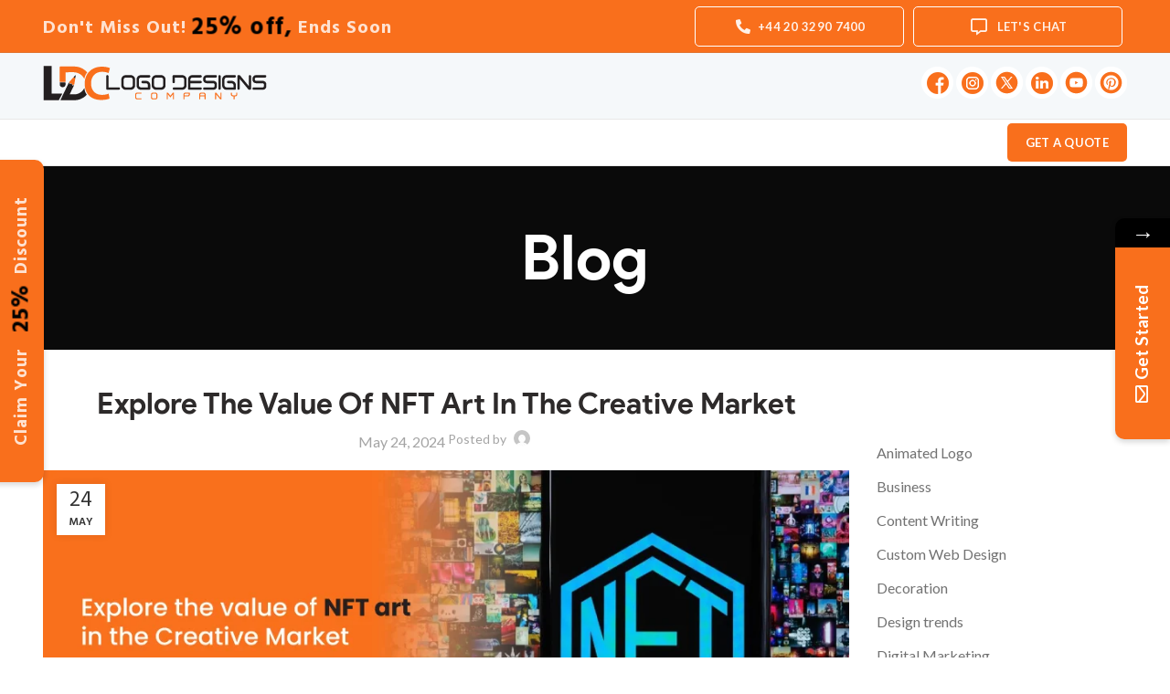

--- FILE ---
content_type: text/html; charset=UTF-8
request_url: https://logodesignscompany.co.uk/post/explore-the-value-of-nft-art-in-the-creative-market/
body_size: 30217
content:
<!DOCTYPE html>
<html amp lang="en-US">
<head>
	<meta http-equiv="X-Frame-Options" content="deny">
<!-- Google Tag Manager -->
<script>(function(w,d,s,l,i){w[l]=w[l]||[];w[l].push({'gtm.start':
new Date().getTime(),event:'gtm.js'});var f=d.getElementsByTagName(s)[0],
j=d.createElement(s),dl=l!='dataLayer'?'&l='+l:'';j.async=true;j.src=
'https://www.googletagmanager.com/gtm.js?id='+i+dl;f.parentNode.insertBefore(j,f);
})(window,document,'script','dataLayer','GTM-PBC32ZW');
	</script>
<!-- End Google Tag Manager -->
	<meta charset="UTF-8">
	<meta name="viewport" content="width=device-width, initial-scale=1.0, maximum-scale=1.0, user-scalable=no">
	<link rel="profile" href="https://gmpg.org/xfn/11">
	<link rel="pingback" href="https://logodesignscompany.co.uk/xmlrpc.php">
	

	<meta name="facebook-domain-verification" content="8sr6aj52qvxw8n3q8pe4pe9m2ev7v6" />
	
	<!-- Global site tag (gtag.js) - Google Ads: 665076302 -->
<script async src="https://www.googletagmanager.com/gtag/js?id=AW-665076302"></script>
<script>
  window.dataLayer = window.dataLayer || [];
  function gtag(){dataLayer.push(arguments);}
  gtag('js', new Date());

  gtag('config', 'AW-665076302');
</script>

				<style>								
					form#stickyelements-form input::-moz-placeholder{
						color: #4F4F4F;
					} 
					form#stickyelements-form input::-ms-input-placeholder{
						color: #4F4F4F					} 
					form#stickyelements-form input::-webkit-input-placeholder{
						color: #4F4F4F					}
					form#stickyelements-form input::placeholder{
						color: #4F4F4F					}
					form#stickyelements-form textarea::placeholder {
						color: #4F4F4F					}
					form#stickyelements-form textarea::-moz-placeholder {
						color: #4F4F4F					}
			</style>	
			<meta name='robots' content='index, follow, max-image-preview:large, max-snippet:-1, max-video-preview:-1' />

	<!-- This site is optimized with the Yoast SEO plugin v20.9 - https://yoast.com/wordpress/plugins/seo/ -->
	<title>Explore the value of NFT art in the Creative Market - Logo Designs Company</title>
	<meta name="description" content="Learn what NFT art is, how it transforms the graphic design industry, and how it works. Contact our graphic designers for a bespoke logo design in the UK." />
	<link rel="canonical" href="https://logodesignscompany.co.uk/post/explore-the-value-of-nft-art-in-the-creative-market/" />
	<meta property="og:locale" content="en_US" />
	<meta property="og:type" content="article" />
	<meta property="og:title" content="Explore the value of NFT art in the Creative Market - Logo Designs Company" />
	<meta property="og:description" content="Learn what NFT art is, how it transforms the graphic design industry, and how it works. Contact our graphic designers for a bespoke logo design in the UK." />
	<meta property="og:url" content="https://logodesignscompany.co.uk/post/explore-the-value-of-nft-art-in-the-creative-market/" />
	<meta property="og:site_name" content="Logo Designs Company" />
	<meta property="article:published_time" content="2024-05-24T07:25:52+00:00" />
	<meta property="article:modified_time" content="2024-05-24T07:28:14+00:00" />
	<meta property="og:image" content="https://logodesignscompany.co.uk/wp-content/uploads/2024/05/Explore-the-value-of-NFT-art-in-the-Creative-Market.webp" />
	<meta property="og:image:width" content="1000" />
	<meta property="og:image:height" content="425" />
	<meta property="og:image:type" content="image/webp" />
	<meta name="author" content="admin" />
	<meta name="twitter:card" content="summary_large_image" />
	<meta name="twitter:label1" content="Written by" />
	<meta name="twitter:data1" content="admin" />
	<meta name="twitter:label2" content="Est. reading time" />
	<meta name="twitter:data2" content="9 minutes" />
	<script type="application/ld+json" class="yoast-schema-graph">{"@context":"https://schema.org","@graph":[{"@type":"Article","@id":"https://logodesignscompany.co.uk/post/explore-the-value-of-nft-art-in-the-creative-market/#article","isPartOf":{"@id":"https://logodesignscompany.co.uk/post/explore-the-value-of-nft-art-in-the-creative-market/"},"author":{"name":"admin","@id":"https://logodesignscompany.co.uk/#/schema/person/9dac97f7bceb074f77e2e3467d8fcf12"},"headline":"Explore the value of NFT art in the Creative Market","datePublished":"2024-05-24T07:25:52+00:00","dateModified":"2024-05-24T07:28:14+00:00","mainEntityOfPage":{"@id":"https://logodesignscompany.co.uk/post/explore-the-value-of-nft-art-in-the-creative-market/"},"wordCount":1732,"commentCount":0,"publisher":{"@id":"https://logodesignscompany.co.uk/#organization"},"image":{"@id":"https://logodesignscompany.co.uk/post/explore-the-value-of-nft-art-in-the-creative-market/#primaryimage"},"thumbnailUrl":"https://logodesignscompany.co.uk/wp-content/uploads/2024/05/Explore-the-value-of-NFT-art-in-the-Creative-Market.webp","inLanguage":"en-US","potentialAction":[{"@type":"CommentAction","name":"Comment","target":["https://logodesignscompany.co.uk/post/explore-the-value-of-nft-art-in-the-creative-market/#respond"]}]},{"@type":"WebPage","@id":"https://logodesignscompany.co.uk/post/explore-the-value-of-nft-art-in-the-creative-market/","url":"https://logodesignscompany.co.uk/post/explore-the-value-of-nft-art-in-the-creative-market/","name":"Explore the value of NFT art in the Creative Market - Logo Designs Company","isPartOf":{"@id":"https://logodesignscompany.co.uk/#website"},"primaryImageOfPage":{"@id":"https://logodesignscompany.co.uk/post/explore-the-value-of-nft-art-in-the-creative-market/#primaryimage"},"image":{"@id":"https://logodesignscompany.co.uk/post/explore-the-value-of-nft-art-in-the-creative-market/#primaryimage"},"thumbnailUrl":"https://logodesignscompany.co.uk/wp-content/uploads/2024/05/Explore-the-value-of-NFT-art-in-the-Creative-Market.webp","datePublished":"2024-05-24T07:25:52+00:00","dateModified":"2024-05-24T07:28:14+00:00","description":"Learn what NFT art is, how it transforms the graphic design industry, and how it works. Contact our graphic designers for a bespoke logo design in the UK.","breadcrumb":{"@id":"https://logodesignscompany.co.uk/post/explore-the-value-of-nft-art-in-the-creative-market/#breadcrumb"},"inLanguage":"en-US","potentialAction":[{"@type":"ReadAction","target":["https://logodesignscompany.co.uk/post/explore-the-value-of-nft-art-in-the-creative-market/"]}]},{"@type":"ImageObject","inLanguage":"en-US","@id":"https://logodesignscompany.co.uk/post/explore-the-value-of-nft-art-in-the-creative-market/#primaryimage","url":"https://logodesignscompany.co.uk/wp-content/uploads/2024/05/Explore-the-value-of-NFT-art-in-the-Creative-Market.webp","contentUrl":"https://logodesignscompany.co.uk/wp-content/uploads/2024/05/Explore-the-value-of-NFT-art-in-the-Creative-Market.webp","width":1000,"height":425,"caption":"Explore-the-value-of-NFT-art-in-the-Creative-Market"},{"@type":"BreadcrumbList","@id":"https://logodesignscompany.co.uk/post/explore-the-value-of-nft-art-in-the-creative-market/#breadcrumb","itemListElement":[{"@type":"ListItem","position":1,"name":"Home","item":"https://logodesignscompany.co.uk/"},{"@type":"ListItem","position":2,"name":"Explore the value of NFT art in the Creative Market"}]},{"@type":"WebSite","@id":"https://logodesignscompany.co.uk/#website","url":"https://logodesignscompany.co.uk/","name":"Logo Designs Company","description":"","publisher":{"@id":"https://logodesignscompany.co.uk/#organization"},"potentialAction":[{"@type":"SearchAction","target":{"@type":"EntryPoint","urlTemplate":"https://logodesignscompany.co.uk/?s={search_term_string}"},"query-input":"required name=search_term_string"}],"inLanguage":"en-US"},{"@type":"Organization","@id":"https://logodesignscompany.co.uk/#organization","name":"Logo Designs Company","url":"https://logodesignscompany.co.uk/","logo":{"@type":"ImageObject","inLanguage":"en-US","@id":"https://logodesignscompany.co.uk/#/schema/logo/image/","url":"https://logodesignscompany.co.uk/wp-content/uploads/2021/03/header_logo.png","contentUrl":"https://logodesignscompany.co.uk/wp-content/uploads/2021/03/header_logo.png","width":245,"height":45,"caption":"Logo Designs Company"},"image":{"@id":"https://logodesignscompany.co.uk/#/schema/logo/image/"}},{"@type":"Person","@id":"https://logodesignscompany.co.uk/#/schema/person/9dac97f7bceb074f77e2e3467d8fcf12","name":"admin","image":{"@type":"ImageObject","inLanguage":"en-US","@id":"https://logodesignscompany.co.uk/#/schema/person/image/","url":"https://secure.gravatar.com/avatar/d916ce7f4fd23d9ce4a7630d53183b0e86db34f03bf48f1060d2caea2c4aeba6?s=96&d=mm&r=g","contentUrl":"https://secure.gravatar.com/avatar/d916ce7f4fd23d9ce4a7630d53183b0e86db34f03bf48f1060d2caea2c4aeba6?s=96&d=mm&r=g","caption":"admin"},"sameAs":["http://demo2client.net"]}]}</script>
	<!-- / Yoast SEO plugin. -->


<link rel="amphtml" href="https://logodesignscompany.co.uk/post/explore-the-value-of-nft-art-in-the-creative-market/amp/" /><link rel='dns-prefetch' href='//www.google.com' />
<link rel='dns-prefetch' href='//fonts.googleapis.com' />
<link rel="alternate" type="application/rss+xml" title="Logo Designs Company &raquo; Feed" href="https://logodesignscompany.co.uk/feed/" />
<link rel="alternate" type="application/rss+xml" title="Logo Designs Company &raquo; Comments Feed" href="https://logodesignscompany.co.uk/comments/feed/" />
<link rel="alternate" type="application/rss+xml" title="Logo Designs Company &raquo; Explore the value of NFT art in the Creative Market Comments Feed" href="https://logodesignscompany.co.uk/post/explore-the-value-of-nft-art-in-the-creative-market/feed/" />
<style id='wp-img-auto-sizes-contain-inline-css' type='text/css'>
img:is([sizes=auto i],[sizes^="auto," i]){contain-intrinsic-size:3000px 1500px}
/*# sourceURL=wp-img-auto-sizes-contain-inline-css */
</style>
<style id='wp-block-library-inline-css' type='text/css'>
:root{--wp-block-synced-color:#7a00df;--wp-block-synced-color--rgb:122,0,223;--wp-bound-block-color:var(--wp-block-synced-color);--wp-editor-canvas-background:#ddd;--wp-admin-theme-color:#007cba;--wp-admin-theme-color--rgb:0,124,186;--wp-admin-theme-color-darker-10:#006ba1;--wp-admin-theme-color-darker-10--rgb:0,107,160.5;--wp-admin-theme-color-darker-20:#005a87;--wp-admin-theme-color-darker-20--rgb:0,90,135;--wp-admin-border-width-focus:2px}@media (min-resolution:192dpi){:root{--wp-admin-border-width-focus:1.5px}}.wp-element-button{cursor:pointer}:root .has-very-light-gray-background-color{background-color:#eee}:root .has-very-dark-gray-background-color{background-color:#313131}:root .has-very-light-gray-color{color:#eee}:root .has-very-dark-gray-color{color:#313131}:root .has-vivid-green-cyan-to-vivid-cyan-blue-gradient-background{background:linear-gradient(135deg,#00d084,#0693e3)}:root .has-purple-crush-gradient-background{background:linear-gradient(135deg,#34e2e4,#4721fb 50%,#ab1dfe)}:root .has-hazy-dawn-gradient-background{background:linear-gradient(135deg,#faaca8,#dad0ec)}:root .has-subdued-olive-gradient-background{background:linear-gradient(135deg,#fafae1,#67a671)}:root .has-atomic-cream-gradient-background{background:linear-gradient(135deg,#fdd79a,#004a59)}:root .has-nightshade-gradient-background{background:linear-gradient(135deg,#330968,#31cdcf)}:root .has-midnight-gradient-background{background:linear-gradient(135deg,#020381,#2874fc)}:root{--wp--preset--font-size--normal:16px;--wp--preset--font-size--huge:42px}.has-regular-font-size{font-size:1em}.has-larger-font-size{font-size:2.625em}.has-normal-font-size{font-size:var(--wp--preset--font-size--normal)}.has-huge-font-size{font-size:var(--wp--preset--font-size--huge)}.has-text-align-center{text-align:center}.has-text-align-left{text-align:left}.has-text-align-right{text-align:right}.has-fit-text{white-space:nowrap!important}#end-resizable-editor-section{display:none}.aligncenter{clear:both}.items-justified-left{justify-content:flex-start}.items-justified-center{justify-content:center}.items-justified-right{justify-content:flex-end}.items-justified-space-between{justify-content:space-between}.screen-reader-text{border:0;clip-path:inset(50%);height:1px;margin:-1px;overflow:hidden;padding:0;position:absolute;width:1px;word-wrap:normal!important}.screen-reader-text:focus{background-color:#ddd;clip-path:none;color:#444;display:block;font-size:1em;height:auto;left:5px;line-height:normal;padding:15px 23px 14px;text-decoration:none;top:5px;width:auto;z-index:100000}html :where(.has-border-color){border-style:solid}html :where([style*=border-top-color]){border-top-style:solid}html :where([style*=border-right-color]){border-right-style:solid}html :where([style*=border-bottom-color]){border-bottom-style:solid}html :where([style*=border-left-color]){border-left-style:solid}html :where([style*=border-width]){border-style:solid}html :where([style*=border-top-width]){border-top-style:solid}html :where([style*=border-right-width]){border-right-style:solid}html :where([style*=border-bottom-width]){border-bottom-style:solid}html :where([style*=border-left-width]){border-left-style:solid}html :where(img[class*=wp-image-]){height:auto;max-width:100%}:where(figure){margin:0 0 1em}html :where(.is-position-sticky){--wp-admin--admin-bar--position-offset:var(--wp-admin--admin-bar--height,0px)}@media screen and (max-width:600px){html :where(.is-position-sticky){--wp-admin--admin-bar--position-offset:0px}}

/*# sourceURL=wp-block-library-inline-css */
</style><style id='global-styles-inline-css' type='text/css'>
:root{--wp--preset--aspect-ratio--square: 1;--wp--preset--aspect-ratio--4-3: 4/3;--wp--preset--aspect-ratio--3-4: 3/4;--wp--preset--aspect-ratio--3-2: 3/2;--wp--preset--aspect-ratio--2-3: 2/3;--wp--preset--aspect-ratio--16-9: 16/9;--wp--preset--aspect-ratio--9-16: 9/16;--wp--preset--color--black: #000000;--wp--preset--color--cyan-bluish-gray: #abb8c3;--wp--preset--color--white: #ffffff;--wp--preset--color--pale-pink: #f78da7;--wp--preset--color--vivid-red: #cf2e2e;--wp--preset--color--luminous-vivid-orange: #ff6900;--wp--preset--color--luminous-vivid-amber: #fcb900;--wp--preset--color--light-green-cyan: #7bdcb5;--wp--preset--color--vivid-green-cyan: #00d084;--wp--preset--color--pale-cyan-blue: #8ed1fc;--wp--preset--color--vivid-cyan-blue: #0693e3;--wp--preset--color--vivid-purple: #9b51e0;--wp--preset--gradient--vivid-cyan-blue-to-vivid-purple: linear-gradient(135deg,rgb(6,147,227) 0%,rgb(155,81,224) 100%);--wp--preset--gradient--light-green-cyan-to-vivid-green-cyan: linear-gradient(135deg,rgb(122,220,180) 0%,rgb(0,208,130) 100%);--wp--preset--gradient--luminous-vivid-amber-to-luminous-vivid-orange: linear-gradient(135deg,rgb(252,185,0) 0%,rgb(255,105,0) 100%);--wp--preset--gradient--luminous-vivid-orange-to-vivid-red: linear-gradient(135deg,rgb(255,105,0) 0%,rgb(207,46,46) 100%);--wp--preset--gradient--very-light-gray-to-cyan-bluish-gray: linear-gradient(135deg,rgb(238,238,238) 0%,rgb(169,184,195) 100%);--wp--preset--gradient--cool-to-warm-spectrum: linear-gradient(135deg,rgb(74,234,220) 0%,rgb(151,120,209) 20%,rgb(207,42,186) 40%,rgb(238,44,130) 60%,rgb(251,105,98) 80%,rgb(254,248,76) 100%);--wp--preset--gradient--blush-light-purple: linear-gradient(135deg,rgb(255,206,236) 0%,rgb(152,150,240) 100%);--wp--preset--gradient--blush-bordeaux: linear-gradient(135deg,rgb(254,205,165) 0%,rgb(254,45,45) 50%,rgb(107,0,62) 100%);--wp--preset--gradient--luminous-dusk: linear-gradient(135deg,rgb(255,203,112) 0%,rgb(199,81,192) 50%,rgb(65,88,208) 100%);--wp--preset--gradient--pale-ocean: linear-gradient(135deg,rgb(255,245,203) 0%,rgb(182,227,212) 50%,rgb(51,167,181) 100%);--wp--preset--gradient--electric-grass: linear-gradient(135deg,rgb(202,248,128) 0%,rgb(113,206,126) 100%);--wp--preset--gradient--midnight: linear-gradient(135deg,rgb(2,3,129) 0%,rgb(40,116,252) 100%);--wp--preset--font-size--small: 13px;--wp--preset--font-size--medium: 20px;--wp--preset--font-size--large: 36px;--wp--preset--font-size--x-large: 42px;--wp--preset--spacing--20: 0.44rem;--wp--preset--spacing--30: 0.67rem;--wp--preset--spacing--40: 1rem;--wp--preset--spacing--50: 1.5rem;--wp--preset--spacing--60: 2.25rem;--wp--preset--spacing--70: 3.38rem;--wp--preset--spacing--80: 5.06rem;--wp--preset--shadow--natural: 6px 6px 9px rgba(0, 0, 0, 0.2);--wp--preset--shadow--deep: 12px 12px 50px rgba(0, 0, 0, 0.4);--wp--preset--shadow--sharp: 6px 6px 0px rgba(0, 0, 0, 0.2);--wp--preset--shadow--outlined: 6px 6px 0px -3px rgb(255, 255, 255), 6px 6px rgb(0, 0, 0);--wp--preset--shadow--crisp: 6px 6px 0px rgb(0, 0, 0);}:where(.is-layout-flex){gap: 0.5em;}:where(.is-layout-grid){gap: 0.5em;}body .is-layout-flex{display: flex;}.is-layout-flex{flex-wrap: wrap;align-items: center;}.is-layout-flex > :is(*, div){margin: 0;}body .is-layout-grid{display: grid;}.is-layout-grid > :is(*, div){margin: 0;}:where(.wp-block-columns.is-layout-flex){gap: 2em;}:where(.wp-block-columns.is-layout-grid){gap: 2em;}:where(.wp-block-post-template.is-layout-flex){gap: 1.25em;}:where(.wp-block-post-template.is-layout-grid){gap: 1.25em;}.has-black-color{color: var(--wp--preset--color--black) !important;}.has-cyan-bluish-gray-color{color: var(--wp--preset--color--cyan-bluish-gray) !important;}.has-white-color{color: var(--wp--preset--color--white) !important;}.has-pale-pink-color{color: var(--wp--preset--color--pale-pink) !important;}.has-vivid-red-color{color: var(--wp--preset--color--vivid-red) !important;}.has-luminous-vivid-orange-color{color: var(--wp--preset--color--luminous-vivid-orange) !important;}.has-luminous-vivid-amber-color{color: var(--wp--preset--color--luminous-vivid-amber) !important;}.has-light-green-cyan-color{color: var(--wp--preset--color--light-green-cyan) !important;}.has-vivid-green-cyan-color{color: var(--wp--preset--color--vivid-green-cyan) !important;}.has-pale-cyan-blue-color{color: var(--wp--preset--color--pale-cyan-blue) !important;}.has-vivid-cyan-blue-color{color: var(--wp--preset--color--vivid-cyan-blue) !important;}.has-vivid-purple-color{color: var(--wp--preset--color--vivid-purple) !important;}.has-black-background-color{background-color: var(--wp--preset--color--black) !important;}.has-cyan-bluish-gray-background-color{background-color: var(--wp--preset--color--cyan-bluish-gray) !important;}.has-white-background-color{background-color: var(--wp--preset--color--white) !important;}.has-pale-pink-background-color{background-color: var(--wp--preset--color--pale-pink) !important;}.has-vivid-red-background-color{background-color: var(--wp--preset--color--vivid-red) !important;}.has-luminous-vivid-orange-background-color{background-color: var(--wp--preset--color--luminous-vivid-orange) !important;}.has-luminous-vivid-amber-background-color{background-color: var(--wp--preset--color--luminous-vivid-amber) !important;}.has-light-green-cyan-background-color{background-color: var(--wp--preset--color--light-green-cyan) !important;}.has-vivid-green-cyan-background-color{background-color: var(--wp--preset--color--vivid-green-cyan) !important;}.has-pale-cyan-blue-background-color{background-color: var(--wp--preset--color--pale-cyan-blue) !important;}.has-vivid-cyan-blue-background-color{background-color: var(--wp--preset--color--vivid-cyan-blue) !important;}.has-vivid-purple-background-color{background-color: var(--wp--preset--color--vivid-purple) !important;}.has-black-border-color{border-color: var(--wp--preset--color--black) !important;}.has-cyan-bluish-gray-border-color{border-color: var(--wp--preset--color--cyan-bluish-gray) !important;}.has-white-border-color{border-color: var(--wp--preset--color--white) !important;}.has-pale-pink-border-color{border-color: var(--wp--preset--color--pale-pink) !important;}.has-vivid-red-border-color{border-color: var(--wp--preset--color--vivid-red) !important;}.has-luminous-vivid-orange-border-color{border-color: var(--wp--preset--color--luminous-vivid-orange) !important;}.has-luminous-vivid-amber-border-color{border-color: var(--wp--preset--color--luminous-vivid-amber) !important;}.has-light-green-cyan-border-color{border-color: var(--wp--preset--color--light-green-cyan) !important;}.has-vivid-green-cyan-border-color{border-color: var(--wp--preset--color--vivid-green-cyan) !important;}.has-pale-cyan-blue-border-color{border-color: var(--wp--preset--color--pale-cyan-blue) !important;}.has-vivid-cyan-blue-border-color{border-color: var(--wp--preset--color--vivid-cyan-blue) !important;}.has-vivid-purple-border-color{border-color: var(--wp--preset--color--vivid-purple) !important;}.has-vivid-cyan-blue-to-vivid-purple-gradient-background{background: var(--wp--preset--gradient--vivid-cyan-blue-to-vivid-purple) !important;}.has-light-green-cyan-to-vivid-green-cyan-gradient-background{background: var(--wp--preset--gradient--light-green-cyan-to-vivid-green-cyan) !important;}.has-luminous-vivid-amber-to-luminous-vivid-orange-gradient-background{background: var(--wp--preset--gradient--luminous-vivid-amber-to-luminous-vivid-orange) !important;}.has-luminous-vivid-orange-to-vivid-red-gradient-background{background: var(--wp--preset--gradient--luminous-vivid-orange-to-vivid-red) !important;}.has-very-light-gray-to-cyan-bluish-gray-gradient-background{background: var(--wp--preset--gradient--very-light-gray-to-cyan-bluish-gray) !important;}.has-cool-to-warm-spectrum-gradient-background{background: var(--wp--preset--gradient--cool-to-warm-spectrum) !important;}.has-blush-light-purple-gradient-background{background: var(--wp--preset--gradient--blush-light-purple) !important;}.has-blush-bordeaux-gradient-background{background: var(--wp--preset--gradient--blush-bordeaux) !important;}.has-luminous-dusk-gradient-background{background: var(--wp--preset--gradient--luminous-dusk) !important;}.has-pale-ocean-gradient-background{background: var(--wp--preset--gradient--pale-ocean) !important;}.has-electric-grass-gradient-background{background: var(--wp--preset--gradient--electric-grass) !important;}.has-midnight-gradient-background{background: var(--wp--preset--gradient--midnight) !important;}.has-small-font-size{font-size: var(--wp--preset--font-size--small) !important;}.has-medium-font-size{font-size: var(--wp--preset--font-size--medium) !important;}.has-large-font-size{font-size: var(--wp--preset--font-size--large) !important;}.has-x-large-font-size{font-size: var(--wp--preset--font-size--x-large) !important;}
/*# sourceURL=global-styles-inline-css */
</style>

<style id='classic-theme-styles-inline-css' type='text/css'>
/*! This file is auto-generated */
.wp-block-button__link{color:#fff;background-color:#32373c;border-radius:9999px;box-shadow:none;text-decoration:none;padding:calc(.667em + 2px) calc(1.333em + 2px);font-size:1.125em}.wp-block-file__button{background:#32373c;color:#fff;text-decoration:none}
/*# sourceURL=/wp-includes/css/classic-themes.min.css */
</style>
<link rel='stylesheet' id='allow-webp-image-css' href='https://logodesignscompany.co.uk/wp-content/plugins/allow-webp-image/public/css/allow-webp-image-public.css?ver=1.0.1' type='text/css' media='all' />
<link rel='stylesheet' id='uaf_client_css-css' href='https://logodesignscompany.co.uk/wp-content/uploads/useanyfont/uaf.css?ver=1679385085' type='text/css' media='all' />
<link rel='stylesheet' id='woo-multi-currency-css' href='https://logodesignscompany.co.uk/wp-content/plugins/woo-multi-currency/css/woo-multi-currency.min.css?ver=2.1.7' type='text/css' media='all' />
<style id='woo-multi-currency-inline-css' type='text/css'>
.woo-multi-currency .wmc-list-currencies .wmc-currency.wmc-active,.woo-multi-currency .wmc-list-currencies .wmc-currency:hover,.woo-multi-currency.wmc-price-switcher a:hover {background: #f78080 !important;}
		.woo-multi-currency .wmc-list-currencies .wmc-currency,.woo-multi-currency .wmc-title, .woo-multi-currency.wmc-price-switcher a {background: #212121 !important;}
		.woo-multi-currency .wmc-title, .woo-multi-currency .wmc-list-currencies .wmc-currency span,.woo-multi-currency .wmc-list-currencies .wmc-currency a,.woo-multi-currency.wmc-price-switcher a {color: #ffffff !important;}.woo-multi-currency.wmc-shortcode .wmc-currency{background-color:#f5f8fa !important;color:#212121 !important}.woo-multi-currency.wmc-shortcode .wmc-current-currency{background-color:#f5f8fa !important;color:#212121 !important}.woo-multi-currency.wmc-shortcode.vertical-currency-symbols-circle .wmc-currency-wrapper:hover .wmc-sub-currency {animation: height_slide 100ms;}@keyframes height_slide {0% {height: 0;} 100% {height: 100%;} }
/*# sourceURL=woo-multi-currency-inline-css */
</style>
<link rel='stylesheet' id='wmc-flags-css' href='https://logodesignscompany.co.uk/wp-content/plugins/woo-multi-currency/css/flags-64.min.css?ver=6.9' type='text/css' media='all' />
<style id='woocommerce-inline-inline-css' type='text/css'>
.woocommerce form .form-row .required { visibility: visible; }
/*# sourceURL=woocommerce-inline-inline-css */
</style>
<link rel='stylesheet' id='wpcf7-redirect-script-frontend-css' href='https://logodesignscompany.co.uk/wp-content/plugins/wpcf7-redirect/build/css/wpcf7-redirect-frontend.min.css?ver=6.9' type='text/css' media='all' />
<link rel='stylesheet' id='js_composer_front-css' href='https://logodesignscompany.co.uk/wp-content/plugins/js_composer/assets/css/js_composer.min.css?ver=6.5.0' type='text/css' media='all' />
<link rel='stylesheet' id='popup-maker-site-css' href='https://logodesignscompany.co.uk/wp-content/plugins/popup-maker/assets/css/pum-site.min.css?ver=1.18.1' type='text/css' media='all' />
<style id='popup-maker-site-inline-css' type='text/css'>
/* Popup Google Fonts */
@import url('//fonts.googleapis.com/css?family=Montserrat:100');

/* Popup Theme 9900: Light Box */
.pum-theme-9900, .pum-theme-lightbox { background-color: rgba( 0, 0, 0, 0.60 ) } 
.pum-theme-9900 .pum-container, .pum-theme-lightbox .pum-container { padding: 18px; border-radius: 3px; border: 4px solid #f96f1c; box-shadow: 0px 0px 30px 0px rgba( 2, 2, 2, 1.00 ); background-color: rgba( 255, 255, 255, 0.15 ) } 
.pum-theme-9900 .pum-title, .pum-theme-lightbox .pum-title { color: #000000; text-align: left; text-shadow: 0px 0px 0px rgba( 2, 2, 2, 0.23 ); font-family: inherit; font-weight: 100; font-size: 0px; line-height: 8px } 
.pum-theme-9900 .pum-content, .pum-theme-lightbox .pum-content { color: #000000; font-family: inherit; font-weight: 100 } 
.pum-theme-9900 .pum-content + .pum-close, .pum-theme-lightbox .pum-content + .pum-close { position: absolute; height: 26px; width: 26px; left: auto; right: -13px; bottom: auto; top: -13px; padding: 0px; color: #ffffff; font-family: Arial; font-weight: 100; font-size: 24px; line-height: 24px; border: 2px solid #ffffff; border-radius: 26px; box-shadow: 0px 0px 15px 1px rgba( 2, 2, 2, 0.75 ); text-shadow: 0px 0px 0px rgba( 0, 0, 0, 0.23 ); background-color: rgba( 0, 0, 0, 1.00 ) } 

/* Popup Theme 9906: Content Only - For use with page builders or block editor */
.pum-theme-9906, .pum-theme-content-only { background-color: rgba( 0, 0, 0, 0.50 ) } 
.pum-theme-9906 .pum-container, .pum-theme-content-only .pum-container { padding: 0px; border-radius: 0px; border: 1px none #000000; box-shadow: 0px 0px 0px 0px rgba( 2, 2, 2, 0.00 ); background-color: rgba( 249, 111, 28, 0.00 ) } 
.pum-theme-9906 .pum-title, .pum-theme-content-only .pum-title { color: #000000; text-align: left; text-shadow: 0px 0px 0px rgba( 2, 2, 2, 0.23 ); font-family: inherit; font-weight: 400; font-size: 32px; line-height: 36px } 
.pum-theme-9906 .pum-content, .pum-theme-content-only .pum-content { color: #8c8c8c; font-family: inherit; font-weight: 400 } 
.pum-theme-9906 .pum-content + .pum-close, .pum-theme-content-only .pum-content + .pum-close { position: absolute; height: 18px; width: 18px; left: auto; right: 7px; bottom: auto; top: 7px; padding: 0px; color: #000000; font-family: inherit; font-weight: 700; font-size: 20px; line-height: 20px; border: 1px none #ffffff; border-radius: 15px; box-shadow: 0px 0px 0px 0px rgba( 2, 2, 2, 0.00 ); text-shadow: 0px 0px 0px rgba( 0, 0, 0, 0.00 ); background-color: rgba( 255, 255, 255, 0.00 ) } 

/* Popup Theme 9902: Hello Box */
.pum-theme-9902, .pum-theme-hello-box { background-color: rgba( 0, 0, 0, 0.75 ) } 
.pum-theme-9902 .pum-container, .pum-theme-hello-box .pum-container { padding: 0px; border-radius: 1px; border: 14px none #81d742; box-shadow: 0px 0px 0px 0px rgba( 2, 2, 2, 0.00 ) } 
.pum-theme-9902 .pum-title, .pum-theme-hello-box .pum-title { color: #2d2d2d; text-align: left; text-shadow: 0px 0px 0px rgba( 2, 2, 2, 0.23 ); font-family: Montserrat; font-weight: 100; font-size: 32px; line-height: 36px } 
.pum-theme-9902 .pum-content, .pum-theme-hello-box .pum-content { color: #2d2d2d; font-family: inherit; font-weight: 100 } 
.pum-theme-9902 .pum-content + .pum-close, .pum-theme-hello-box .pum-content + .pum-close { position: absolute; height: auto; width: auto; left: auto; right: -30px; bottom: auto; top: -30px; padding: 0px; color: #2d2d2d; font-family: Times New Roman; font-weight: 100; font-size: 32px; line-height: 28px; border: 1px none #ffffff; border-radius: 28px; box-shadow: 0px 0px 0px 0px rgba( 2, 2, 2, 0.23 ); text-shadow: 0px 0px 0px rgba( 0, 0, 0, 0.23 ); background-color: rgba( 255, 255, 255, 1.00 ) } 

/* Popup Theme 9903: Cutting Edge */
.pum-theme-9903, .pum-theme-cutting-edge { background-color: rgba( 0, 0, 0, 0.50 ) } 
.pum-theme-9903 .pum-container, .pum-theme-cutting-edge .pum-container { padding: 18px; border-radius: 0px; border: 1px none #000000; box-shadow: 0px 10px 25px 0px rgba( 2, 2, 2, 0.50 ); background-color: rgba( 30, 115, 190, 1.00 ) } 
.pum-theme-9903 .pum-title, .pum-theme-cutting-edge .pum-title { color: #ffffff; text-align: left; text-shadow: 0px 0px 0px rgba( 2, 2, 2, 0.23 ); font-family: Sans-Serif; font-weight: 100; font-size: 26px; line-height: 28px } 
.pum-theme-9903 .pum-content, .pum-theme-cutting-edge .pum-content { color: #ffffff; font-family: inherit; font-weight: 100 } 
.pum-theme-9903 .pum-content + .pum-close, .pum-theme-cutting-edge .pum-content + .pum-close { position: absolute; height: 24px; width: 24px; left: auto; right: 0px; bottom: auto; top: 0px; padding: 0px; color: #1e73be; font-family: Times New Roman; font-weight: 100; font-size: 32px; line-height: 24px; border: 1px none #ffffff; border-radius: 0px; box-shadow: -1px 1px 1px 0px rgba( 2, 2, 2, 0.10 ); text-shadow: -1px 1px 1px rgba( 0, 0, 0, 0.10 ); background-color: rgba( 238, 238, 34, 1.00 ) } 

/* Popup Theme 9904: Framed Border */
.pum-theme-9904, .pum-theme-framed-border { background-color: rgba( 255, 255, 255, 0.50 ) } 
.pum-theme-9904 .pum-container, .pum-theme-framed-border .pum-container { padding: 18px; border-radius: 0px; border: 20px outset #dd3333; box-shadow: 1px 1px 3px 0px rgba( 2, 2, 2, 0.97 ) inset; background-color: rgba( 255, 251, 239, 1.00 ) } 
.pum-theme-9904 .pum-title, .pum-theme-framed-border .pum-title { color: #000000; text-align: left; text-shadow: 0px 0px 0px rgba( 2, 2, 2, 0.23 ); font-family: inherit; font-weight: 100; font-size: 32px; line-height: 36px } 
.pum-theme-9904 .pum-content, .pum-theme-framed-border .pum-content { color: #2d2d2d; font-family: inherit; font-weight: 100 } 
.pum-theme-9904 .pum-content + .pum-close, .pum-theme-framed-border .pum-content + .pum-close { position: absolute; height: 20px; width: 20px; left: auto; right: -20px; bottom: auto; top: -20px; padding: 0px; color: #ffffff; font-family: Tahoma; font-weight: 700; font-size: 16px; line-height: 18px; border: 1px none #ffffff; border-radius: 0px; box-shadow: 0px 0px 0px 0px rgba( 2, 2, 2, 0.23 ); text-shadow: 0px 0px 0px rgba( 0, 0, 0, 0.23 ); background-color: rgba( 0, 0, 0, 0.55 ) } 

/* Popup Theme 9905: Floating Bar - Soft Blue */
.pum-theme-9905, .pum-theme-floating-bar { background-color: rgba( 255, 255, 255, 0.00 ) } 
.pum-theme-9905 .pum-container, .pum-theme-floating-bar .pum-container { padding: 8px; border-radius: 0px; border: 1px none #000000; box-shadow: 1px 1px 3px 0px rgba( 2, 2, 2, 0.23 ); background-color: rgba( 238, 246, 252, 1.00 ) } 
.pum-theme-9905 .pum-title, .pum-theme-floating-bar .pum-title { color: #505050; text-align: left; text-shadow: 0px 0px 0px rgba( 2, 2, 2, 0.23 ); font-family: inherit; font-weight: 400; font-size: 32px; line-height: 36px } 
.pum-theme-9905 .pum-content, .pum-theme-floating-bar .pum-content { color: #505050; font-family: inherit; font-weight: 400 } 
.pum-theme-9905 .pum-content + .pum-close, .pum-theme-floating-bar .pum-content + .pum-close { position: absolute; height: 18px; width: 18px; left: auto; right: 5px; bottom: auto; top: 50%; padding: 0px; color: #505050; font-family: Sans-Serif; font-weight: 700; font-size: 15px; line-height: 18px; border: 1px solid #505050; border-radius: 15px; box-shadow: 0px 0px 0px 0px rgba( 2, 2, 2, 0.00 ); text-shadow: 0px 0px 0px rgba( 0, 0, 0, 0.00 ); background-color: rgba( 255, 255, 255, 0.00 ); transform: translate(0, -50%) } 

/* Popup Theme 9899: Default Theme */
.pum-theme-9899, .pum-theme-default-theme { background-color: rgba( 255, 255, 255, 1.00 ) } 
.pum-theme-9899 .pum-container, .pum-theme-default-theme .pum-container { padding: 18px; border-radius: 0px; border: 1px none #000000; box-shadow: 1px 1px 3px 0px rgba( 2, 2, 2, 0.23 ); background-color: rgba( 249, 249, 249, 1.00 ) } 
.pum-theme-9899 .pum-title, .pum-theme-default-theme .pum-title { color: #000000; text-align: left; text-shadow: 0px 0px 0px rgba( 2, 2, 2, 0.23 ); font-family: inherit; font-weight: 400; font-size: 32px; font-style: normal; line-height: 36px } 
.pum-theme-9899 .pum-content, .pum-theme-default-theme .pum-content { color: #8c8c8c; font-family: inherit; font-weight: 400; font-style: inherit } 
.pum-theme-9899 .pum-content + .pum-close, .pum-theme-default-theme .pum-content + .pum-close { position: absolute; height: auto; width: auto; left: auto; right: 0px; bottom: auto; top: 0px; padding: 8px; color: #ffffff; font-family: inherit; font-weight: 400; font-size: 12px; font-style: inherit; line-height: 36px; border: 1px none #ffffff; border-radius: 0px; box-shadow: 1px 1px 3px 0px rgba( 2, 2, 2, 0.23 ); text-shadow: 0px 0px 0px rgba( 0, 0, 0, 0.23 ); background-color: rgba( 0, 183, 205, 1.00 ) } 

/* Popup Theme 9901: Enterprise Blue */
.pum-theme-9901, .pum-theme-enterprise-blue { background-color: rgba( 0, 0, 0, 0.70 ) } 
.pum-theme-9901 .pum-container, .pum-theme-enterprise-blue .pum-container { padding: 28px; border-radius: 5px; border: 1px none #000000; box-shadow: 0px 10px 25px 4px rgba( 2, 2, 2, 0.50 ); background-color: rgba( 255, 255, 255, 1.00 ) } 
.pum-theme-9901 .pum-title, .pum-theme-enterprise-blue .pum-title { color: #315b7c; text-align: left; text-shadow: 0px 0px 0px rgba( 2, 2, 2, 0.23 ); font-family: inherit; font-weight: 100; font-size: 34px; line-height: 36px } 
.pum-theme-9901 .pum-content, .pum-theme-enterprise-blue .pum-content { color: #2d2d2d; font-family: inherit; font-weight: 100 } 
.pum-theme-9901 .pum-content + .pum-close, .pum-theme-enterprise-blue .pum-content + .pum-close { position: absolute; height: 28px; width: 28px; left: auto; right: 8px; bottom: auto; top: 8px; padding: 4px; color: #ffffff; font-family: Times New Roman; font-weight: 100; font-size: 20px; line-height: 20px; border: 1px none #ffffff; border-radius: 42px; box-shadow: 0px 0px 0px 0px rgba( 2, 2, 2, 0.23 ); text-shadow: 0px 0px 0px rgba( 0, 0, 0, 0.23 ); background-color: rgba( 49, 91, 124, 1.00 ) } 

#pum-104805 {z-index: 1999999999}
#pum-104441 {z-index: 1999999999}
#pum-63269 {z-index: 1999999999}
#pum-43884 {z-index: 1999999999}
#pum-9909 {z-index: 1999999999}

/*# sourceURL=popup-maker-site-inline-css */
</style>
<link rel='stylesheet' id='font-awesome-css-css' href='https://logodesignscompany.co.uk/wp-content/plugins/mystickyelements/css/font-awesome.min.css?ver=2.0.9' type='text/css' media='all' />
<link rel='stylesheet' id='mystickyelements-front-css-css' href='https://logodesignscompany.co.uk/wp-content/plugins/mystickyelements/css/mystickyelements-front.min.css?ver=2.0.9' type='text/css' media='all' />
<link rel='stylesheet' id='intl-tel-input-css' href='https://logodesignscompany.co.uk/wp-content/plugins/mystickyelements/intl-tel-input-src/build/css/intlTelInput.css?ver=2.0.9' type='text/css' media='all' />
<link rel='stylesheet' id='bootstrap-css' href='https://logodesignscompany.co.uk/wp-content/themes/woodmart/css/bootstrap.min.css?ver=5.0.3' type='text/css' media='all' />
<link rel='stylesheet' id='woodmart-style-css' href='https://logodesignscompany.co.uk/wp-content/themes/woodmart/style.min.css?ver=5.0.3' type='text/css' media='all' />
<link rel='stylesheet' id='xts-style-header_966056-css' href='https://logodesignscompany.co.uk/wp-content/uploads/2024/07/xts-header_966056-1719988202.css?ver=5.0.3' type='text/css' media='all' />
<link rel='stylesheet' id='xts-style-theme_settings_default-css' href='https://logodesignscompany.co.uk/wp-content/uploads/2024/01/xts-theme_settings_default-1706509198.css?ver=5.0.3' type='text/css' media='all' />
<link rel='stylesheet' id='child-style-css' href='https://logodesignscompany.co.uk/wp-content/themes/woodmart-child/style.css?ver=5.0.3' type='text/css' media='all' />
<link rel='stylesheet' id='xts-google-fonts-css' href='//fonts.googleapis.com/css?family=Hind%3A300%2C400%2C500%2C600%2C700%7CPalanquin+Dark%3A400%2C500%2C600%2C700%7CLato%3A100%2C100italic%2C300%2C300italic%2C400%2C400italic%2C700%2C700italic%2C900%2C900italic&#038;ver=5.0.3' type='text/css' media='all' />
<script type="text/template" id="tmpl-variation-template">
	<div class="woocommerce-variation-description">{{{ data.variation.variation_description }}}</div>
	<div class="woocommerce-variation-price">{{{ data.variation.price_html }}}</div>
	<div class="woocommerce-variation-availability">{{{ data.variation.availability_html }}}</div>
</script>
<script type="text/template" id="tmpl-unavailable-variation-template">
	<p>Sorry, this product is unavailable. Please choose a different combination.</p>
</script>
<script type="text/javascript" src="https://logodesignscompany.co.uk/wp-includes/js/jquery/jquery.min.js?ver=3.7.1" id="jquery-core-js"></script>
<script type="text/javascript" src="https://logodesignscompany.co.uk/wp-includes/js/jquery/jquery-migrate.min.js?ver=3.4.1" id="jquery-migrate-js"></script>
<script type="text/javascript" src="https://logodesignscompany.co.uk/wp-content/plugins/allow-webp-image/public/js/allow-webp-image-public.js?ver=1.0.1" id="allow-webp-image-js"></script>
<script type="text/javascript" id="woo-multi-currency-js-extra">
/* <![CDATA[ */
var wooMultiCurrencyParams = {"enableCacheCompatible":"1","ajaxUrl":"https://logodesignscompany.co.uk/wp-admin/admin-ajax.php"};
//# sourceURL=woo-multi-currency-js-extra
/* ]]> */
</script>
<script type="text/javascript" src="https://logodesignscompany.co.uk/wp-content/plugins/woo-multi-currency/js/woo-multi-currency.min.js?ver=2.1.7" id="woo-multi-currency-js"></script>
<link rel="https://api.w.org/" href="https://logodesignscompany.co.uk/wp-json/" /><link rel="alternate" title="JSON" type="application/json" href="https://logodesignscompany.co.uk/wp-json/wp/v2/posts/106751" /><link rel="EditURI" type="application/rsd+xml" title="RSD" href="https://logodesignscompany.co.uk/xmlrpc.php?rsd" />
<meta name="generator" content="WordPress 6.9" />
<meta name="generator" content="WooCommerce 6.5.1" />
<link rel='shortlink' href='https://logodesignscompany.co.uk/?p=106751' />
<style>

/* CSS added by Hide Metadata Plugin */

.entry-meta .byline:before,
			.entry-header .entry-meta span.byline:before,
			.entry-meta .byline:after,
			.entry-header .entry-meta span.byline:after,
			.single .byline, .group-blog .byline,
			.entry-meta .byline,
			.entry-header .entry-meta > span.byline,
			.entry-meta .author.vcard  {
				content: '';
				display: none;
				margin: 0;
			}</style>
<meta name="google-site-verification" content="mH10RxnIqt307pmmnarY6Hga2dYCQLbsXm7tZU8Z0LY" />


<!-- Global site tag (gtag.js) - Google Analytics -->
<script async src="https://www.googletagmanager.com/gtag/js?id=G-DV62LQNJ8P"></script>
<script>
  window.dataLayer = window.dataLayer || [];
  function gtag(){dataLayer.push(arguments);}
  gtag('js', new Date());

  gtag('config', 'G-DV62LQNJ8P');
</script>

<script type="application/ld+json">
{
  "@context": "https://schema.org",
  "@type": "Organization",
  "name": "Logo Designs Company",
  "alternateName": "LDC",
  "url": "https://logodesignscompany.co.uk/",
  "logo": "https://logodesignscompany.co.uk/wp-content/uploads/2021/03/header_logo.png",
  "sameAs": [
    "https://www.facebook.com/Logo-Designs-Company-110609771116697",
    "https://twitter.com/LogoDesignsCom1",
    "https://www.instagram.com/logodesignscompany/",
    "https://www.linkedin.com/in/logo-designs-company-35168520a/",
    "https://www.pinterest.com/logodesignscompany"
  ]
}
</script>
<script type="application/ld+json">
{
  "@context": "https://schema.org/",
  "@type": "WebSite",
  "name": "Logo Designs Company",
  "url": "https://logodesignscompany.co.uk/",
  "potentialAction": {
    "@type": "SearchAction",
    "target": "https://logodesignscompany.co.uk/website-design/{search_term_string}",
    "query-input": "required name=search_term_string"
  }
}
</script>		<script>
			document.documentElement.className = document.documentElement.className.replace( 'no-js', 'js' );
		</script>
				<style>
			.no-js img.lazyload { display: none; }
			figure.wp-block-image img.lazyloading { min-width: 150px; }
							.lazyload, .lazyloading { opacity: 0; }
				.lazyloaded {
					opacity: 1;
					transition: opacity 400ms;
					transition-delay: 0ms;
				}
					</style>
		<meta name="theme-color" content="">	<noscript><style>.woocommerce-product-gallery{ opacity: 1 !important; }</style></noscript>
	<meta name="generator" content="Powered by WPBakery Page Builder - drag and drop page builder for WordPress."/>
    <script>
		if(screen.width<769){
        	window.location = "https://logodesignscompany.co.uk/post/explore-the-value-of-nft-art-in-the-creative-market/amp/";
        }
    	</script>
<link rel="icon" href="https://logodesignscompany.co.uk/wp-content/uploads/2021/02/favicon-ldc.png" sizes="32x32" />
<link rel="icon" href="https://logodesignscompany.co.uk/wp-content/uploads/2021/02/favicon-ldc.png" sizes="192x192" />
<link rel="apple-touch-icon" href="https://logodesignscompany.co.uk/wp-content/uploads/2021/02/favicon-ldc.png" />
<meta name="msapplication-TileImage" content="https://logodesignscompany.co.uk/wp-content/uploads/2021/02/favicon-ldc.png" />
		<style type="text/css" id="wp-custom-css">
			.bialty-container li {
    list-style: initial;
}

.postid-106434 li {
    list-style: initial;
}

.currency-button .wpb_text_column.wpb_content_element {
    text-align: center;
} 
.currency-button .woo-multi-currency.wmc-shortcode .wmc-current-currency {
    background: #fff !important;
    padding: 10px 60px !important;
    border: 1px solid #000 !important;
}

/* .new-code-implement{
	display: none;
}  */
/* .currency-button {
    display: none;
} */
 .old-method-implement {
    display: none;
} 


p.product-regular-price {
    margin-bottom: 0;
}
p.product-regular-price span.woocommerce-Price-amount.amount {
    color: #2d2a2a;
    font-weight: 800;
    text-decoration: line-through;
    font-size: 22px;
}

p.product-price span.woocommerce-Price-amount.amount {
    text-align: center;
    font-size: 45px !important;
    color: #f96f1c;
    line-height: 20px;
	font-weight: 800;
}
p.product-discount {
    font-size: 17px;
    color: #000;
    font-weight: 800;
    margin-bottom: 0;
    text-align: right;
    display: flex;
    align-items: center;
    justify-content: end;
    margin-right: 65px;
    margin-top: -9px;
    margin-bottom: 10px;
}








.postid-106159 li {
    list-style: disc;
}

#testing-currency{
	display: none;
}

h5.widget-title {
    margin-top: 20px;
}
.footer-column:nth-child(4) {
    padding-top: 64px;
}
.footer-column:nth-child(5) {
    padding-top: 64px;
}
div#cf-form textarea.wpcf7-form-control.wpcf7-textarea.wpcf7-validates-as-required {
    min-height: 114px !important;
}
.footer-social-icons {
    display: flex;
}
.footer-social-icons img {
    margin: 0px 3px;
}
#sec-1 h3 {
    font-size: 18px !important;
}

.grecaptcha-badge { visibility: hidden; }

.whb-row.whb-general-header.whb-not-sticky-row.whb-with-bg.whb-border-fullwidth.whb-color-dark.whb-flex-equal-sides {
    padding-top: 50px;
}
h3 .pricing{	
   color: black;
    text-decoration: line-through;
    font-size: 22px;
}
.page-id-7696 #p1 h3, .page-id-7643 #p1 h3, .page-id-7738 #p1 h3, .page-id-9617 #p1 h3, .page-id-9824 #p1 h3, .page-id-7831 #p1 h3, .page-id-9689 #p1 h3, .page-id-9801 #p1 h3, .page-id-9801 #p1 h3, .page-id-9584 #p1 h3, .page-id-8505 #p1 h3, .page-id-9766 #p1 h3, .page-id-7425 #p1 h3{
	display:none;
}
.page-id-7696 #p1 h3.pricing-outer, .page-id-7696 #p1 h3.discounted-pricing{
	display:block;
}
.page-id-7643 #p1 h3.pricing-outer, .page-id-7643 #p1 h3.discounted-pricing{
	display:block;
}
.page-id-7738 #p1 h3.pricing-outer, .page-id-7738 #p1 h3.discounted-pricing{
	display:block;
}
.page-id-9617 #p1 h3.pricing-outer, .page-id-9617 #p1 h3.discounted-pricing{
	display:block;
}
.page-id-9824 #p1 h3.pricing-outer, .page-id-9824 #p1 h3.discounted-pricing{
	display:block;
}
.page-id-7831 #p1 h3.pricing-outer, .page-id-7831 #p1 h3.discounted-pricing{
	display:block;
}
.page-id-9689 #p1 h3.pricing-outer, .page-id-9689 #p1 h3.discounted-pricing{
	display:block;
}
.page-id-9801 #p1 h3.pricing-outer, .page-id-9801 #p1 h3.discounted-pricing{
	display:block;
}
.page-id-9584 #p1 h3.pricing-outer, .page-id-9584 #p1 h3.discounted-pricing{
	display:block;
}
.page-id-7425 #p1 h3.pricing-outer, .page-id-7425 #p1 h3.discounted-pricing{
	display:block;
}
.page-id-8505 #p1 h3.pricing-outer, .page-id-8505 #p1 h3.discounted-pricing{
	display:block;
}
.page-id-9766 #p1 h3.pricing-outer, .page-id-9766 #p1 h3.discounted-pricing{
	display:block;
}
.page-id-9824 #p1 h4{
	display: none;
}
h3.pkghead{
	display: block !important;
}


.pricing-outer{
	text-align: center;
	margin-bottom: 6px;

}
h3.discounted-pricing sup{
    font-size: 17px;
    color: #000;
    vertical-align: text-top;
}
h3.discounted-pricing{
text-align: center;
    font-size: 45px !important;
    color: #f96f1c;
    line-height: 20px;
}
.whb-top-bar {
    position: fixed;
    width: 100%;
	z-index: 1;
}

span.blink-animation1 {
    color: #000;
    display: inline-block;
    width: 110px;
    text-align: center;
    transform: scale(1);
    animation: pulse 1s linear infinite;
    font-weight: 700;
}


.pum-theme-9900 .pum-container, .pum-theme-lightbox .pum-container{
	margin-top: 120px;
}
span.codenumber {
    font-size: 15px;
    margin-left: 35px;
}

/* .post-date.woodmart-post-date {
    display: none;
} */
.min-footer a {
    font-size: 13px;
}
.requirement-form .form-group textarea.wpcf7-form-control {
    min-height: 45px;
}
.cart-totals-section a.button.wc-forward {
    display: block;
}
.intl-tel-input {
    position: relative;
    display: inline-block;
    width: 100%;
}
select.wpcf7-form-control.wpcf7-select.wpcf7-validates-as-required.dropdown_services {
    background-color: #ebebeb;
}
div#bottom-contact-row a {
    line-height: 28px;
    font-size: 28px;
    color: white;
    font-weight: 800;
    background: transparent;
    padding: 0;
}
.display-none{
	display:none;
}

#info-box {
    padding: 20px 0px 50px;
}
.page-id-7643 #sec-1 h1 {
    margin-top: -50px;	
}
#sec-3 {
    padding: 60px 0px 0px;
}
#discuss-project {
    padding: 10px 0 40px 0px;
}
.vc_row.wpb_row.vc_row-fluid.vc_cust
a.btn.btn_fixed_left{
	display: none;
}

div#coupon_toggle{
  background: #f96f1c;
    position: fixed;
    left: -156px;
    -webkit-transform: rotate( -90deg );
    -moz-transform: rotate(-90deg);
    transform: rotate( -90deg );
    top: 45%;
    font-size: 19px;
    padding: 20px 40px 13px 40px;
    border-radius: 0 0 10px 10px;
    text-transform: capitalize;
    letter-spacing: 1px;
    box-shadow: -3px 0 6px rgb(0 0 0 / 16%);
	font-weight: 900;
}

.col-md-12.col-lg-12.upload .form-group {
    background: #efefef;
    border-radius: 5px;
    max-width: 100%;
    width: 100%;
    border: 2px solid rgba(129,129,129,.2);
    box-shadow: none;
    vertical-align: middle;
    font-size: 14px;
    transition: border-color .5s ease;
    border-width: 1px;
    padding: 10px 15px;
}
.col-md-12.col-lg-12.upload h6 {
    font-family: 'Lato', sans-serif !important;
    font-size: 16px;
    color: #f97526;
}
div#popmake-63269 button.pum-close.popmake-close {
    background: #000;
}
div#popmake-63269 {
    background: #f96f1c;
}
span.wpcf7-form-control-wrap.logo_colors_1 span.wpcf7-form-control.wpcf7-checkbox .wpcf7-list-item label {
    width: 54px !important;
    height: 44px !important;
}
span.wpcf7-form-control-wrap.logo_colors_1 span.wpcf7-form-control.wpcf7-checkbox .wpcf7-list-item:nth-child(1) label {
    margin-right: 0 !important;
}
span.wpcf7-form-control-wrap.logo_colors_1 span.wpcf7-form-control.wpcf7-checkbox .wpcf7-list-item:nth-child(11) label {
    margin-right: 0 !important;
}
span.wpcf7-form-control-wrap.logo_colors_1 span.wpcf7-form-control.wpcf7-checkbox .wpcf7-list-item:nth-child(21) label {
    margin-right: 0 !important;
}
span.wpcf7-form-control-wrap.logo_colors_1 span.wpcf7-form-control.wpcf7-checkbox .wpcf7-list-item:nth-child(31) label {
    margin-right: 0 !important;
}
span.wpcf7-form-control-wrap.logo_colors_1 span.wpcf7-form-control.wpcf7-checkbox .wpcf7-list-item:nth-child(41) label {
    margin-right: 0 !important;
}
.form-group textarea.wpcf7-form-control {
    min-height: 125px;
}

sup.discount-code {
    font-size: 17px;
    color: #000;
	    vertical-align: text-top;
}
span.wpcf7-form-control-wrap.logo_colors_1 span.wpcf7-form-control.wpcf7-checkbox .wpcf7-list-item:nth-child(51) label {
    background: #284c11;
}
span.wpcf7-form-control-wrap.logo_colors_1 span.wpcf7-form-control.wpcf7-checkbox .wpcf7-list-item:nth-child(52) label {
    background: #39b54a;
}
span.wpcf7-form-control-wrap.logo_colors_1 span.wpcf7-form-control.wpcf7-checkbox .wpcf7-list-item:nth-child(53) label {
    background: #8dc63f;
}
span.wpcf7-form-control-wrap.logo_colors_1 span.wpcf7-form-control.wpcf7-checkbox .wpcf7-list-item:nth-child(54) label {
    background: #7609cc;
}
span.wpcf7-form-control-wrap.logo_colors_1 span.wpcf7-form-control.wpcf7-checkbox .wpcf7-list-item:nth-child(55) label {
    background: #b063c3;
}
span.wpcf7-form-control-wrap.logo_colors_1 span.wpcf7-form-control.wpcf7-checkbox .wpcf7-list-item:nth-child(56) label {
    background: #662d91;
}

.page .main-page-wrapper {
    background-color: white !important;
}


/*
#portfolio-images img:hover {
transition:0.5s ease-in;
	width:400px;
}


.btn.btn-color-primary, 
.btn,
button{
    text-transform:capitalize;
    font-size:18px;
}
*/


li.vc_tta-tab.vc_active {
    color: #f96f1c !important;
	text-decoration:none !important;
}
.vc_tta-title-text:after{
    display:none;
}

/*
span.vc_tta-title-text:before {
    content:"|";
    position:absolute;
    left:130%;
}*/
input#order_number , input#customer_email {
    background: lightgray;
}


/* Remove/hide Extra things  */
.woodmart-after-add-to-cart , .woodmart-before-add-to-cart , .product-compare-button , .wd-wishlist-btn , .meta-location-add_to_cart .product_meta , .product-share
, .product-tabs-wrapper , .woodmart-products-nav {
    DISPLAY: NONE !IMPORTANT;
    OPACITY: 0 !IMPORTANT;
    VISIBILITY: HIDDEN !IMPORTANT;
}


/*css package */
div#p1 hr, div#p1 strong{
    display:none;
}
div#p1 ul{
line-height: 1.2;
	margin-top:-20px;
 margin-bottom:-20px;
}

/*end*/

#p1 h3.pkghead  
{
   text-align: center;
    font-size: 20px !important;
    color: white;
    background: #f9701d;
    font-weight: 500 !important;
    padding: 10px;
    border-radius: 7px;
}
a.button.wc-forward {
    display: none;
}
.req-btn {
    display: flex;
}

li.step-cart a {
    visibility: hidden;
    display: none !important;
}

li.step-cart:before
{
    content:"Package Selected";
   
}

.woodmart-checkout-steps li.step-checkout a {
    display: none;
}


li.step-checkout:before{
  Content:"Payment"
}

.woodmart-checkout-steps .step-active:before {
    border-bottom: 2px solid #f96f1c;
}
.woocommerce-message {
    background: #f96f1c;
}

p.form-row-first, p.form-row-last {
    overflow: visible;
    width: 100%;
}
.req-form-title h3 {
    color: #fff;
}

.wpcf7-response-output:after {
    display: none !important;
}
.scrollToTop{
	bottom:85px;
	right:25px;
}
.dokan-alert-success, .dokan-message, .dokan-store-contact .alert-success, .mc4wp-success, .woocommerce-message, .wpcf7 form.sent .wpcf7-response-output, .wpcf7-mail-sent-ok, .yith_ywraq_add_item_product_message{
	background-color:#f96f1c !important;
}

#livechat a 
{
position:absolute;
top:80px;
left:117px;
line-height: 28px;
font-size: 18px;
color: #1e292f;
font-weight:800;
}

#livechat-foo a {
    position: absolute;
    top: 45px;
    left: 128px;
    line-height: 28px;
    font-size: 28px;
    color: white;
    font-weight: 800;
}

#livechathome a {
    position: absolute;
    top: 25px;
    left: 117px;
    line-height: 28px;
    font-size: 17px;
    color: white;
    font-weight: 800;
}
#livechat-about a {
    position: absolute;
    top: 41px;
    left: 110px;
    line-height: 28px;
    font-size: 21px;
    color: white;
    font-weight: 800;
}
input.wpcf7-form-control.wpcf7-submit.btn-color-black{
	  padding: 17px 40px;
    font-size: 16px;
    line-height: 22px;
	  border-radius: 5px;
}
input.wpcf7-form-control.wpcf7-submit.btn-color-black:hover{
	  color: #FFF;
    box-shadow: inset 0 0 200px rgb(0 0 0 / 10%);
}
/* .bold_list li a {
    font-weight: bold !important;
}
ul#menu-new-menu li a span {
    font-weight: bold;
}
.bold_list li a:hover {
    color: #f96f1c !important;
} */
.call-button{
	 padding-left: 80px;
   padding-right: 80px;
}
#popmake-43884 {
  background-color: #f96f1c;
  border-radius: 15px;
  font-weight: 600;
}
@media (max-width: 768px){
	input.wpcf7-form-control.wpcf7-submit.btn-color-black {
    padding: 17px 40px;
    font-size: 12px;
    line-height: 20px;
    border-radius: 5px;
}
}

/* discount popup css */
.vc_row.wpb_row.vc_row-fluid.vc_custom_1628078573371.vc_row-has-fill:focus-visible , .vc_row.wpb_row , #popmake-9605 >*{
    border: none !important;
    outline: 0px !important;
}



.popup-content {
    text-align:center;
}

.popup-content h6 , .popup-content h4 , .popup-content h5 {
    color: #f97526 !important;
    margin:0;
}
.popup-content h6 {
    font-size:26px;

}
.popup-content h4 {
    font-size:100px;
    line-height: 100px;
}
.popup-content h5 {
   background:#fff;
   width:150px;
   position:absolute;
   right: 65px;
   top: 33px;
   font-weight: 400;
   text-transform: uppercase !important;
   font-size: 26px;
}

.cut-price {
    position: relative;
}

div#popmake-9909 {
    background-image: url(/wp-content/uploads/2021/08/Pop-up_bg.png);
    background-size:cover;
    background-position: left;
		background-repeat:no-repeat;
	  padding: 0px 15px !important;
}

.popup-form{
	width:70%;
	margin:auto;
}
.popup-form input:not(.discount-from-submit) {
	margin-bottom:10px;
	border:2px solid #000;
	background:#fff !important;
	border-radius:0;
	color	:#000;
	font-weight:500;
}

.popup-form ::placeholder { 
  color: #000;
  opacity: 1; 
	font-weight:500;
}
/* !0% discount */
/* 10% discount text */
.discount-text {
    font-size: 20px;
    letter-spacing: 1px;
    font-weight: bold;
	  padding-top: 4px;
}

span.blink-animation {
    color: #000;
	 	display: inline-block;
    width: 75px;
    text-align: center;
		transform: scale(1);
		animation: pulse 1s linear infinite;
	  font-weight:700;
}
	
@keyframes pulse {
	0% {
		transform: scale(1);
	}
	50% {
		transform: scale(1.3);
	}

	100% {
		transform: scale(1);
	}
}
.whb-top-bar {
    padding: 8px 0;
}

/* Side discount button  */
a.btn.btn_fixed_left {
    background: #f96f1c;
    position: fixed;
    left: -150px;
    -webkit-transform: rotate( 
-90deg
 );
    -moz-transform: rotate(-90deg);
    transform: rotate( 
-90deg
 );
    top: 45%;
    font-size: 18px;
    padding: 20px 40px 13px 40px;
    border-radius: 0 0 10px 10px;
    text-transform: capitalize;
    letter-spacing: 1px;
	  box-shadow: -3px 0 6px rgb(0 0 0 / 16%);
	display: none;
}
a.btn.btn_top {
    margin: 0 5px;
    background: transparent;
    border: 1px solid #fff;
    border-radius: 5px;
	  width: 40%;
    float: right;
}
i.far.fa-comment-alt.mr-2 {
    margin-right: 10px;
    font-size: 18px;
}
i.fas.fa-phone.phone {
    transform: rotate(
90deg
);
    font-size: 16px;
    margin-right: 8px;
}
.coupon_wrap {
	  display: none;
    position: fixed;
    left: 53px;
    top: 45%;
    font-size: 20px;
    padding: 20px 40px;
    border-radius: 5px;
    text-transform: capitalize;
    letter-spacing: 1px;
    background: #fff;
    color: #f96f1c;
/*     transition: 0.3s ease; */
}
.coupon_wrap p {
    margin: 0;
    font-size: 16px;
    text-transform: uppercase;
    font-weight: 600;
}
i.fas.fa-times-circle.close_btn {
    position: absolute;
    right: 5px;
    top: 5px;
    cursor: pointer;
}
ul#menu-new-menu li a span {
    font-weight: bold;
}
a.btn.btn_top span {
    margin-left: 5px;
}
.mystickyelements-position-right ul li:last-child.mystickyelements-contact-form .mystickyelements-social-icon {
    font-weight: bold;
}
.bold_list li a {
    font-weight: bold !important;
}
.bold_list li a:hover {
    color: #f96f1c !important;
}
.sm_btn {
    width: 270px !important;
    padding-left: 0;
    padding-right: 0;
}
del {
    display: none;
}
div#cf-form iframe.lazyloading {
    opacity: 1 !important;
}
.lazyload, .lazyloading {
    opacity: 1;
}
p#mse-form-error {
    display: block !important;
}		</style>
		<style>		
		
		</style><noscript><style> .wpb_animate_when_almost_visible { opacity: 1; }</style></noscript>	
	
	
<link rel='stylesheet' id='vc_font_awesome_5_shims-css' href='https://logodesignscompany.co.uk/wp-content/plugins/js_composer/assets/lib/bower/font-awesome/css/v4-shims.min.css?ver=6.5.0' type='text/css' media='all' />
<link rel='stylesheet' id='vc_font_awesome_5-css' href='https://logodesignscompany.co.uk/wp-content/plugins/js_composer/assets/lib/bower/font-awesome/css/all.min.css?ver=6.5.0' type='text/css' media='all' />
</head>

<body data-rsssl=1 class="wp-singular post-template-default single single-post postid-106751 single-format-standard wp-theme-woodmart wp-child-theme-woodmart-child theme-woodmart woocommerce-no-js wrapper-custom form-style-square form-border-width-1 categories-accordion-on woodmart-ajax-shop-on offcanvas-sidebar-mobile offcanvas-sidebar-tablet notifications-sticky btns-default-flat btns-default-dark btns-default-hover-dark btns-shop-3d btns-shop-light btns-shop-hover-light btns-accent-flat btns-accent-light btns-accent-hover-light wpb-js-composer js-comp-ver-6.5.0 vc_responsive">
<!-- Google Tag Manager (noscript) -->
<noscript><iframe 
height="0" width="0" style="display:none;visibility:hidden" data-src="https://www.googletagmanager.com/ns.html?id=GTM-PBC32ZW" class="lazyload" src="[data-uri]"></iframe></noscript>
<!-- End Google Tag Manager (noscript) -->
		
	<div class="website-wrapper">

		
			<!-- HEADER -->
			<header class="whb-header whb-sticky-shadow whb-scroll-stick whb-sticky-real">

				<div class="whb-main-header">
	
<div class="whb-row whb-top-bar whb-sticky-row whb-with-bg whb-border-fullwidth whb-color-light whb-flex-equal-sides">
	<div class="container">
		<div class="whb-flex-row whb-top-bar-inner">
			<div class="whb-column whb-col-left whb-visible-lg">
	
<div class="whb-text-element reset-mb-10 header_txt"><!---
<div class="discount-text">New Year<span class="blink-animation1">10% </span>discount <span class="codenumber">USE CODE: LDCNY10</span></div>
--->
<div class="discount-text">Don't Miss Out! <span class="blink-animation1">25% off,</span> Ends Soon</div></div>
</div>
<div class="whb-column whb-col-center whb-visible-lg">
	
<div class="whb-text-element reset-mb-10 "><div id="coupon_toggle"><a id="coupon_toggle" class="btn btn_fixed_left"></a>Claim Your <span class="blink-animation">25% </span>Discount</div></div>
</div>
<div class="whb-column whb-col-right whb-visible-lg">
	
<div class="whb-text-element reset-mb-10 "><a class="btn btn_top"><i class="far fa-comment-alt mr-2"></i> Let's Chat</a>
<a id="star" class="btn btn_top star" href="tel: +44 20 3290 7400"><i class="fas fa-phone phone"></i> +44 20 3290 7400</a></div>
</div>
<div class="whb-column whb-col-mobile whb-hidden-lg whb-empty-column">
	</div>
		</div>
	</div>
</div>

<div class="whb-row whb-general-header whb-not-sticky-row whb-with-bg whb-border-fullwidth whb-color-dark whb-flex-equal-sides">
	<div class="container">
		<div class="whb-flex-row whb-general-header-inner">
			<div class="whb-column whb-col-left whb-visible-lg">
	<div class="site-logo">
	<div class="woodmart-logo-wrap switch-logo-enable">
		<a href="https://logodesignscompany.co.uk/" class="woodmart-logo woodmart-main-logo" rel="home">
			<img  alt="Logo Designs Company" style="max-width: 245px;" data-src="https://logodesignscompany.co.uk/wp-content/uploads/2023/08/header_logo.webp" class="lazyload" src="[data-uri]" /><noscript><img  alt="Logo Designs Company" style="max-width: 245px;" data-src="https://logodesignscompany.co.uk/wp-content/uploads/2023/08/header_logo.webp" class="lazyload" src="[data-uri]" /><noscript><img src="https://logodesignscompany.co.uk/wp-content/uploads/2023/08/header_logo.webp" alt="Logo Designs Company" style="max-width: 245px;" /></noscript></noscript>		</a>
								<a href="https://logodesignscompany.co.uk/" class="woodmart-logo woodmart-sticky-logo" rel="home">
				<img  alt="Logo Designs Company" style="max-width: 245px;" data-src="https://logodesignscompany.co.uk/wp-content/uploads/2023/08/header_logo.webp" class="lazyload" src="[data-uri]" /><noscript><img  alt="Logo Designs Company" style="max-width: 245px;" data-src="https://logodesignscompany.co.uk/wp-content/uploads/2023/08/header_logo.webp" class="lazyload" src="[data-uri]" /><noscript><img src="https://logodesignscompany.co.uk/wp-content/uploads/2023/08/header_logo.webp" alt="Logo Designs Company" style="max-width: 245px;" /></noscript></noscript>			</a>
			</div>
</div>
</div>
<div class="whb-column whb-col-center whb-visible-lg">
	<div class="whb-space-element " style="width:100px;"></div><div class="whb-space-element " style="width:100px;"></div></div>
<div class="whb-column whb-col-right whb-visible-lg">
	
<div class="whb-text-element reset-mb-10 "><p style="text-align: right;"><a href="https://www.facebook.com/Logo-Designs-Company-110609771116697">
<img   alt="fb_logo" width="35" height="35" data-src="/wp-content/uploads/2021/02/fb.png" class="alignnone size-full wp-image-7510 lazyload" src="[data-uri]" /><noscript><img class="alignnone size-full wp-image-7510" src="/wp-content/uploads/2021/02/fb.png" alt="fb_logo" width="35" height="35" /></noscript></a>
<a href="https://www.instagram.com/logodesignscompany/">
<img   alt="insta_logo" width="35" height="35" data-src="https://logodesignscompany.co.uk/wp-content/uploads/2021/02/insta.png" class="alignnone wp-image-7511 size-full lazyload" src="[data-uri]" /><noscript><img class="alignnone wp-image-7511 size-full" src="https://logodesignscompany.co.uk/wp-content/uploads/2021/02/insta.png" alt="insta_logo" width="35" height="35" /></noscript></a>
<a href="https://twitter.com/LogoDesignsComp">
<img   alt="twitter_logo" width="35" height="35" data-src="https://logodesignscompany.co.uk/wp-content/uploads/2023/12/twitter.png" class="alignnone wp-image-7633 size-full lazyload" src="[data-uri]" /><noscript><img class="alignnone wp-image-7633 size-full" src="https://logodesignscompany.co.uk/wp-content/uploads/2023/12/twitter.png" alt="twitter_logo" width="35" height="35" /></noscript></a>
<a href="https://www.linkedin.com/company/logo-designs-company-official/">
<img   alt="linkedin_logo" width="35" height="35" data-src="https://logodesignscompany.co.uk/wp-content/uploads/2021/07/link_footer.png" class="alignnone wp-image-7633 size-full lazyload" src="[data-uri]" /><noscript><img class="alignnone wp-image-7633 size-full" src="https://logodesignscompany.co.uk/wp-content/uploads/2021/07/link_footer.png" alt="linkedin_logo" width="35" height="35" /></noscript></a>
<a href="https://www.youtube.com/channel/UCqSEdHGWTTnXm8iJLnS1m-Q">
<img   alt="linkedin_logo" width="35" height="35" data-src="https://logodesignscompany.co.uk/wp-content/uploads/2023/12/youtube.png" class="alignnone wp-image-7633 size-full lazyload" src="[data-uri]" /><noscript><img class="alignnone wp-image-7633 size-full" src="https://logodesignscompany.co.uk/wp-content/uploads/2023/12/youtube.png" alt="linkedin_logo" width="35" height="35" /></noscript></a>
<a href="https://www.pinterest.com/logodesignscompany">
<img   alt="linkedin_logo" width="35" height="35" data-src="https://logodesignscompany.co.uk/wp-content/uploads/2023/12/pinterest.png" class="alignnone wp-image-7633 size-full lazyload" src="[data-uri]" /><noscript><img class="alignnone wp-image-7633 size-full" src="https://logodesignscompany.co.uk/wp-content/uploads/2023/12/pinterest.png" alt="linkedin_logo" width="35" height="35" /></noscript></a></p></div>
</div>
<div class="whb-column whb-mobile-left whb-hidden-lg">
	<div class="site-logo">
	<div class="woodmart-logo-wrap switch-logo-enable">
		<a href="https://logodesignscompany.co.uk/" class="woodmart-logo woodmart-main-logo" rel="home">
			<img  alt="Logo Designs Company" style="max-width: 179px;" data-src="https://logodesignscompany.co.uk/wp-content/uploads/2021/02/logo-header.png" class="lazyload" src="[data-uri]" /><noscript><img  alt="Logo Designs Company" style="max-width: 179px;" data-src="https://logodesignscompany.co.uk/wp-content/uploads/2021/02/logo-header.png" class="lazyload" src="[data-uri]" /><noscript><img src="https://logodesignscompany.co.uk/wp-content/uploads/2021/02/logo-header.png" alt="Logo Designs Company" style="max-width: 179px;" /></noscript></noscript>		</a>
								<a href="https://logodesignscompany.co.uk/" class="woodmart-logo woodmart-sticky-logo" rel="home">
				<img  alt="Logo Designs Company" style="max-width: 179px;" data-src="https://logodesignscompany.co.uk/wp-content/uploads/2021/02/logo-header.png" class="lazyload" src="[data-uri]" /><noscript><img  alt="Logo Designs Company" style="max-width: 179px;" data-src="https://logodesignscompany.co.uk/wp-content/uploads/2021/02/logo-header.png" class="lazyload" src="[data-uri]" /><noscript><img src="https://logodesignscompany.co.uk/wp-content/uploads/2021/02/logo-header.png" alt="Logo Designs Company" style="max-width: 179px;" /></noscript></noscript>			</a>
			</div>
</div>
</div>
<div class="whb-column whb-mobile-center whb-hidden-lg whb-empty-column">
	</div>
<div class="whb-column whb-mobile-right whb-hidden-lg">
	<div class="woodmart-burger-icon wd-tools-element mobile-nav-icon whb-mobile-nav-icon wd-style-icon">
	<a href="#">
					<span class="woodmart-burger wd-tools-icon"></span>
				<span class="woodmart-burger-label wd-tools-text">Menu</span>
	</a>
</div><!--END MOBILE-NAV-ICON--></div>
		</div>
	</div>
</div>

<div class="whb-row whb-header-bottom whb-not-sticky-row whb-without-bg whb-border-fullwidth whb-color-dark whb-flex-flex-middle whb-hidden-mobile">
	<div class="container">
		<div class="whb-flex-row whb-header-bottom-inner">
			<div class="whb-column whb-col-left whb-visible-lg">
	<div class="whb-navigation whb-primary-menu main-nav site-navigation woodmart-navigation menu-left navigation-style-default" role="navigation">
	</div><!--END MAIN-NAV-->
</div>
<div class="whb-column whb-col-center whb-visible-lg whb-empty-column">
	</div>
<div class="whb-column whb-col-right whb-visible-lg">
	<div id="wd-696984133af94" class="woodmart-button-wrapper wd-smooth-scroll text-left" data-smooth-time="800" data-smooth-offset=""><a href="#cf-form" title="" class="btn btn-color-primary btn-style-default btn-shape-semi-round btn-size-default">Get A Quote</a></div></div>
<div class="whb-column whb-col-mobile whb-hidden-lg whb-empty-column">
	</div>
		</div>
	</div>
</div>
</div>

			</header><!--END MAIN HEADER-->
			
								<div class="main-page-wrapper">
		
						<div class="page-title page-title-default title-size-default title-design-centered color-scheme-light title-blog" style="">
					<div class="container">
						<header class="entry-header">
															<h3 class="entry-title">Blog</h3>
																				</header><!-- .entry-header -->
					</div>
				</div>
			
		<!-- MAIN CONTENT AREA -->
				<div class="container">
			<div class="row content-layout-wrapper align-items-start">
		
		


<div class="site-content col-lg-9 col-12 col-md-9" role="main">

				
				
<article id="post-106751" class="post-single-page post-106751 post type-post status-publish format-standard has-post-thumbnail hentry category-uncategorized">
	<div class="article-inner">
									<div class="meta-post-categories"><a href="https://logodesignscompany.co.uk/uncategorized/" rel="category tag">Uncategorized</a></div>
			
							<h1 class="entry-title">Explore the value of NFT art in the Creative Market</h1>
			
							<div class="entry-meta woodmart-entry-meta">
								<ul class="entry-meta-list">
				
										<li class="modified-date"><time class="updated" datetime="2024-05-24T07:28:14+00:00">May 24, 2024</time></li>
					
																<li class="meta-author">
															Posted by																						<img alt='author-avatar'  data-srcset='https://secure.gravatar.com/avatar/d916ce7f4fd23d9ce4a7630d53183b0e86db34f03bf48f1060d2caea2c4aeba6?s=64&#038;d=mm&#038;r=g 2x'  height='32' width='32' decoding='async' data-src='https://secure.gravatar.com/avatar/d916ce7f4fd23d9ce4a7630d53183b0e86db34f03bf48f1060d2caea2c4aeba6?s=32&#038;d=mm&#038;r=g' class='avatar avatar-32 photo lazyload' src='[data-uri]' /><noscript><img alt='author-avatar' src='https://secure.gravatar.com/avatar/d916ce7f4fd23d9ce4a7630d53183b0e86db34f03bf48f1060d2caea2c4aeba6?s=32&#038;d=mm&#038;r=g' srcset='https://secure.gravatar.com/avatar/d916ce7f4fd23d9ce4a7630d53183b0e86db34f03bf48f1060d2caea2c4aeba6?s=64&#038;d=mm&#038;r=g 2x' class='avatar avatar-32 photo' height='32' width='32' decoding='async'/></noscript>														<a href="" rel="author">
								<span class="vcard author author_name">
									<span class="fn"></span>
								</span>
							</a>
						</li>
																																																														</ul>
						</div><!-- .entry-meta -->
								<header class="entry-header">
									<figure id="carousel-248" class="entry-thumbnail">
													<div class="bialty-container"><img width="1000" height="425"   alt="Explore-the-value-of-NFT-art-in-the-Creative-Market" decoding="async" fetchpriority="high" data-srcset="https://logodesignscompany.co.uk/wp-content/uploads/2024/05/Explore-the-value-of-NFT-art-in-the-Creative-Market.webp 1000w, https://logodesignscompany.co.uk/wp-content/uploads/2024/05/Explore-the-value-of-NFT-art-in-the-Creative-Market-300x128.webp 300w, https://logodesignscompany.co.uk/wp-content/uploads/2024/05/Explore-the-value-of-NFT-art-in-the-Creative-Market-768x326.webp 768w, https://logodesignscompany.co.uk/wp-content/uploads/2024/05/Explore-the-value-of-NFT-art-in-the-Creative-Market-600x255.webp 600w"  data-src="https://logodesignscompany.co.uk/wp-content/uploads/2024/05/Explore-the-value-of-NFT-art-in-the-Creative-Market.webp" data-sizes="(max-width: 1000px) 100vw, 1000px" class="attachment-post-thumbnail size-post-thumbnail wp-post-image lazyload" src="[data-uri]"><noscript><img width="1000" height="425" src="https://logodesignscompany.co.uk/wp-content/uploads/2024/05/Explore-the-value-of-NFT-art-in-the-Creative-Market.webp" class="attachment-post-thumbnail size-post-thumbnail wp-post-image" alt="Explore-the-value-of-NFT-art-in-the-Creative-Market" decoding="async" fetchpriority="high" srcset="https://logodesignscompany.co.uk/wp-content/uploads/2024/05/Explore-the-value-of-NFT-art-in-the-Creative-Market.webp 1000w, https://logodesignscompany.co.uk/wp-content/uploads/2024/05/Explore-the-value-of-NFT-art-in-the-Creative-Market-300x128.webp 300w, https://logodesignscompany.co.uk/wp-content/uploads/2024/05/Explore-the-value-of-NFT-art-in-the-Creative-Market-768x326.webp 768w, https://logodesignscompany.co.uk/wp-content/uploads/2024/05/Explore-the-value-of-NFT-art-in-the-Creative-Market-600x255.webp 600w" sizes="(max-width: 1000px) 100vw, 1000px"></noscript></div>
						
					</figure>
								
												<div class="post-date woodmart-post-date" onclick="">
				<span class="post-date-day">
					24				</span>
				<span class="post-date-month">
					May				</span>
			</div>
						
			</header><!-- .entry-header -->

		<div class="article-body-container">
			
							<div class="entry-content woodmart-entry-content">
					<div class="bialty-container"><p>This blog will cover a topic that we expect you aren&rsquo;t familiar with: NFT, or as you may express it, NFT art.</p>
<p>Digitalisation has entered the veins of almost all sorts of businesses.</p>
<p>You have heard of many things in the virtual arena, such as blockchain, IoT, AI, ML, etc.</p>
<p>Among these, one more thing is taking the lead in the cybernetic sphere, and that is NFT.</p>
<p>This new digital work has taken a storm on the internet during the past few years.</p>
<p>News channels such as CNN and BBC and even social media platforms such as TikTok, Twitter, Facebook, and Instagram are all covered by this trendy topic, making businesses and clients curious to explore what it is and how it works for them.</p>
<p>Its unique ultra-benefits and fame have promised to transform the creative sector.</p>
<p>So, let&rsquo;s start with the&nbsp;<strong>&ldquo;</strong>NFT art&nbsp;<strong>&ldquo;</strong>meaning.</p>
<p>&nbsp;</p>
<h2>Before we start to explore, take a glimpse at our service</h2>
<p>As a&nbsp;graphic designer&nbsp;from Logo Designs Company, I am also inquisitive, and I ask myself,&nbsp;&ldquo;What pros can it give me?</p>
<p>Connect with our&nbsp;<a href="https://logodesignscompany.co.uk/">professional logo design agency</a>&nbsp;and build a logo that resonates with your brand character and target audience.</p>
<p>Our&nbsp;<a href="https://logodesignscompany.co.uk/">logo designers</a> are&nbsp;waiting to deliver the best for you.</p>
<p>Have a free session with us.</p>
<p>&nbsp;</p>
<h2>What is NFT?</h2>
<p><img decoding="async"   alt="What-is-NFT" width="800" height="400" data-srcset="https://logodesignscompany.co.uk/wp-content/uploads/2024/05/What-is-NFT.webp 800w, https://logodesignscompany.co.uk/wp-content/uploads/2024/05/What-is-NFT-300x150.webp 300w, https://logodesignscompany.co.uk/wp-content/uploads/2024/05/What-is-NFT-768x384.webp 768w, https://logodesignscompany.co.uk/wp-content/uploads/2024/05/What-is-NFT-600x300.webp 600w"  data-src="https://logodesignscompany.co.uk/wp-content/uploads/2024/05/What-is-NFT.webp" data-sizes="(max-width: 800px) 100vw, 800px" class="alignnone size-full wp-image-106756 lazyload" src="[data-uri]"><noscript><img decoding="async" class="alignnone size-full wp-image-106756" src="https://logodesignscompany.co.uk/wp-content/uploads/2024/05/What-is-NFT.webp" alt="What-is-NFT" width="800" height="400" srcset="https://logodesignscompany.co.uk/wp-content/uploads/2024/05/What-is-NFT.webp 800w, https://logodesignscompany.co.uk/wp-content/uploads/2024/05/What-is-NFT-300x150.webp 300w, https://logodesignscompany.co.uk/wp-content/uploads/2024/05/What-is-NFT-768x384.webp 768w, https://logodesignscompany.co.uk/wp-content/uploads/2024/05/What-is-NFT-600x300.webp 600w" sizes="(max-width: 800px) 100vw, 800px"></noscript></p>
<p>&nbsp;</p>
<p>NFT, in its full form, is a Non-fungible Token, which is a digital asset that exists in the digital sphere. NFT is intangible, meaning you cannot touch it but can own it.</p>
<p>You seem confused about what non-fungible&nbsp;tokens are, so to get clarity, you first need to learn what&nbsp;a&nbsp;fungible token is. Let&rsquo;s take the example of euros of 100 bills. You can swap the 100 euro bill for four 25 euro bills, and the value won&rsquo;t change. This says that a 100 euros bill is a fungible token.</p>
<p>If you sign your 100 euros bill from Banksy, a Street artist and political activist, then the bill becomes a 100% unique item. The value of it can be decided easily as it no longer has the value of the four 25 euros bills. This becomes a non-fungible token, which means that you cannot swap it for a comparable value. Also, the value of a non-fungible token changes with time, which is reliable in certain situations.</p>
<p>Now, let&rsquo;s take the example of baseball cards; each has unique attributes and values you can swap with others. This means baseball cards are non-fungible tokens.</p>
<p>NFT can exist in any digital file format. This means your file format can be an article you write, artwork in image or logo form, music of your own created, or it can be GIT or a meme.</p>
<p>You have heard of an image called <a href="https://www.nytimes.com/2021/04/29/arts/disaster-girl-meme-nft.html" rel="nofollow">Disaster Girl</a>; three years ago, the image was traded for 50000 dollars.</p>
<p>Bow, the core discussing is how this? NFT art can be valuable for digital creators or artists and can influence the creative industry.</p>
<p>&nbsp;</p>
<h2>What does NFT bring to artists or creators?</h2>
<p><img decoding="async"   alt="What-does-NFT-bring-to-artists-or-creators" width="800" height="400" data-srcset="https://logodesignscompany.co.uk/wp-content/uploads/2024/05/What-does-NFT-bring-to-artists-or-creators.webp 800w, https://logodesignscompany.co.uk/wp-content/uploads/2024/05/What-does-NFT-bring-to-artists-or-creators-300x150.webp 300w, https://logodesignscompany.co.uk/wp-content/uploads/2024/05/What-does-NFT-bring-to-artists-or-creators-768x384.webp 768w, https://logodesignscompany.co.uk/wp-content/uploads/2024/05/What-does-NFT-bring-to-artists-or-creators-600x300.webp 600w"  data-src="https://logodesignscompany.co.uk/wp-content/uploads/2024/05/What-does-NFT-bring-to-artists-or-creators.webp" data-sizes="(max-width: 800px) 100vw, 800px" class="alignnone size-full wp-image-106755 lazyload" src="[data-uri]"><noscript><img decoding="async" class="alignnone size-full wp-image-106755" src="https://logodesignscompany.co.uk/wp-content/uploads/2024/05/What-does-NFT-bring-to-artists-or-creators.webp" alt="What-does-NFT-bring-to-artists-or-creators" width="800" height="400" srcset="https://logodesignscompany.co.uk/wp-content/uploads/2024/05/What-does-NFT-bring-to-artists-or-creators.webp 800w, https://logodesignscompany.co.uk/wp-content/uploads/2024/05/What-does-NFT-bring-to-artists-or-creators-300x150.webp 300w, https://logodesignscompany.co.uk/wp-content/uploads/2024/05/What-does-NFT-bring-to-artists-or-creators-768x384.webp 768w, https://logodesignscompany.co.uk/wp-content/uploads/2024/05/What-does-NFT-bring-to-artists-or-creators-600x300.webp 600w" sizes="(max-width: 800px) 100vw, 800px"></noscript></p>
<p>&nbsp;</p>
<h3>1. Digital art Ownership</h3>
<p>When there is no concept of cryptocurrency,&nbsp;<strong><a href="https://logodesignscompany.co.uk/">graphic designers</a></strong> cannot own the digital art they built.</p>
<p>Artists trade their video and motion graphics all over the world, adjust their work to reuse it for different purposes, and repost it, so at that time, there was no idea of owning such digital art.</p>
<p>But with the invention of NFT and its fame, the&nbsp;artist now has the opportunity to hold rights and solid ownership of their digital artwork in the digital file format automatically.</p>
<p>The NFT gives creators a platform on which they can rent digital artwork, trade it, and portray it the way they want to.</p>
<p>However,&nbsp;graphic designers require legal ownership of their art efforts for trading.</p>
<p>Thus, following the development of NFT art, it goes through minting prices, which are more complicated, or it can be tokenised on the blockchain&mdash;a cryptocurrency service.</p>
<p>I hope you have heard about blockchain, a decentralised database or a digital transaction system where data is stored in blocks and connected&nbsp;with each other&nbsp;like a chain. You cannot make minor changes in the network, and it cannot be hacked or scammed.</p>
<p>This suggests that any graphic designer can benefit from it, as it is very useful for tracking copyright ownership and ensuring proper art documentation.</p>
<p>Any digital artwork you develop and mint will belong to you only.</p>
<p>As a reality, NFT can help recognise their artwork the way most painters get fame with art by publishing their art in different art museums.</p>
<p>However, the issue&nbsp;that is&nbsp;circulating regarding this NFT idea is that although blockchain has rules to back up the validity or lawfulness of copyrighting and minting crypto art, none of these have ever been experimented with or tested in courts.</p>
<p>Some of the artists made themselves available regarding the issue that scammers or hackers can illegally mint or trade their artwork.</p>
<p>Therefore, when there is no government legal protection or existing legislation on these NFT laws, it can remain unsolved justice for these artists and what they can do about this.</p>
<p>&nbsp;</p>
<h3>2. A new mode of producing income</h3>
<p>NFT art is a new creative path where&nbsp;graphic designers can trade their digital masterpieces to make enough cash.</p>
<p>NFT is a faster process and easy entrance for artists to make their artwork public and reap the most benefits or rewards from their creativity.</p>
<p>Here,&nbsp;graphic designers do not need to pursue the clients, have no killing time to get feedback or revise their work, and have no file printing to fit clients&rsquo; needs.</p>
<p>&nbsp;</p>
<h3>Royalties</h3>
<p>Graphic designers can earn rewards via royalties. Whenever their artwork is put on the market, the&nbsp;<a href="https://logodesignscompany.co.uk/">graphic designer</a>&nbsp;can get 10-12 percent of future sales.</p>
<p>Earnings hinge on the platform&nbsp;graphic designers or artists are aiming for. For example, an NFT platform called Zora has a creative share feature where designers can purchase and sell their artwork on the spot.</p>
<p>&nbsp;</p>
<h3>NFT needs support</h3>
<p><img decoding="async"   alt="NFT-needs-support" width="800" height="400" data-srcset="https://logodesignscompany.co.uk/wp-content/uploads/2024/05/NFT-needs-support.webp 800w, https://logodesignscompany.co.uk/wp-content/uploads/2024/05/NFT-needs-support-300x150.webp 300w, https://logodesignscompany.co.uk/wp-content/uploads/2024/05/NFT-needs-support-768x384.webp 768w, https://logodesignscompany.co.uk/wp-content/uploads/2024/05/NFT-needs-support-600x300.webp 600w"  data-src="https://logodesignscompany.co.uk/wp-content/uploads/2024/05/NFT-needs-support.webp" data-sizes="(max-width: 800px) 100vw, 800px" class="alignnone size-full wp-image-106754 lazyload" src="[data-uri]"><noscript><img decoding="async" class="alignnone size-full wp-image-106754" src="https://logodesignscompany.co.uk/wp-content/uploads/2024/05/NFT-needs-support.webp" alt="NFT-needs-support" width="800" height="400" srcset="https://logodesignscompany.co.uk/wp-content/uploads/2024/05/NFT-needs-support.webp 800w, https://logodesignscompany.co.uk/wp-content/uploads/2024/05/NFT-needs-support-300x150.webp 300w, https://logodesignscompany.co.uk/wp-content/uploads/2024/05/NFT-needs-support-768x384.webp 768w, https://logodesignscompany.co.uk/wp-content/uploads/2024/05/NFT-needs-support-600x300.webp 600w" sizes="(max-width: 800px) 100vw, 800px"></noscript></p>
<p>&nbsp;</p>
<p>Another concern that impacts the graphic design sector from the NFT eruption is value.</p>
<p>How&nbsp;can a graphic designer&nbsp;or an artist determine the value of a digital art masterpiece compared to the value of a physical artwork?</p>
<p>The value of NFT or crypto art is directly proportional to cryptocurrency.</p>
<p>NFTs are traded in entirety based on cryptocurrency and are converted into financial value afterwards.</p>
<p>For instance, NFT is traded for 3 Ethereum, converted into 8,235.83 EUR.</p>
<p>And if the Ethereum value drops, your artwork&rsquo;s value also drops.</p>
<p>&nbsp;</p>
<h3>3. A global reach</h3>
<p>Prior to NFT, most of the physical artwork was exclusive and illustrious. Trading was done in physical areas such as IRL events or exhibitions; until then, most avenues were stopped.</p>
<p>With the arrival of NFT, art collections are done online. This means most artists can display their art globally.</p>
<p>Similarity:&nbsp;It&rsquo;s becoming more difficult for most graphic designers to earn a heavy income without having odd or part-time jobs.</p>
<p>It takes time to become stable in your profession. In the creative industry, to get a reputation in the market, you need to find and retain loyal clients and consistently complete&nbsp;<a href="https://logodesignscompany.co.uk/">graphic design</a>&nbsp;projects on time.</p>
<p>With an NFT&nbsp;graphic designer&nbsp;and a handsome and quick income, this opens the door to diverse opportunities, especially for the less privileged.</p>
<p>With NFT,&nbsp;graphic designers&nbsp;have immediate access to a global audience. What&rsquo;s more, there are already online platforms that help artists learn how NFT marketplaces work.</p>
<p>A tricky task for&nbsp;graphic designer is converting an audience into real buyers.</p>
<p>They need to learn branding and marketing strategies that work for them and dive in-depth into these terms.</p>
<p>&nbsp;</p>
<h3>NFT promotes Inclusivity</h3>
<p>Anyone with WIFI can use NFT art. Digital artists can make tons of money by promoting Inclusivity and securing the environment.</p>
<p>Whether you are a 3D motion designer, realistic designer, logo designer, or other creative professional, NFT can change the lives of millions of creators around the world.</p>
<p>But make sure to trade if you need to mint your artwork, as the&nbsp;minting fee is costly.</p>
<p>The process of getting artwork&nbsp;<strong>&ldquo;</strong>minted<strong>&ldquo;</strong>&nbsp;on the blockchain allows designers to compete with each other to secure a spot.</p>
<p>Prices go up and down based on network and time.</p>
<p>Remember, a fee payment doesn&rsquo;t mean your art is for sure sold out, but you must pay a mint fee to market your artwork.</p>
<p>&nbsp;</p>
<h3>4. A heavy conservation footmark</h3>
<p>One active debate regarding NFT is its energy consumption. According to the findings, minting an NFT via the Ethereum platform takes around 260 Kilowatt-hours of energy. This amount of electricity is comparable to what the average American household consumes over nine days.</p>
<p>Therefore, this is alarming for most&nbsp;graphic designers. This heavy resource is not applicable in crypto art; it&rsquo;s part of a bigger matter comprising the digital mechanism proof work.</p>
<p>Since its occurrence in the 1990s, minting a cryptocurrency such as Bitcoin or Ethereum requires highly powered PCs for this process to work.</p>
<p>Although engineers are working on making it less energy-consuming, this is still an unavoidable situation for many&nbsp;graphic designers.</p>
<p>&nbsp;</p>
<h2>How to Build an NFT?</h2>
<p><img decoding="async"   alt="How-to-Build-an-NFT" width="800" height="400" data-srcset="https://logodesignscompany.co.uk/wp-content/uploads/2024/05/How-to-Build-an-NFT.webp 800w, https://logodesignscompany.co.uk/wp-content/uploads/2024/05/How-to-Build-an-NFT-300x150.webp 300w, https://logodesignscompany.co.uk/wp-content/uploads/2024/05/How-to-Build-an-NFT-768x384.webp 768w, https://logodesignscompany.co.uk/wp-content/uploads/2024/05/How-to-Build-an-NFT-600x300.webp 600w"  data-src="https://logodesignscompany.co.uk/wp-content/uploads/2024/05/How-to-Build-an-NFT.webp" data-sizes="(max-width: 800px) 100vw, 800px" class="alignnone size-full wp-image-106753 lazyload" src="[data-uri]"><noscript><img decoding="async" class="alignnone size-full wp-image-106753" src="https://logodesignscompany.co.uk/wp-content/uploads/2024/05/How-to-Build-an-NFT.webp" alt="How-to-Build-an-NFT" width="800" height="400" srcset="https://logodesignscompany.co.uk/wp-content/uploads/2024/05/How-to-Build-an-NFT.webp 800w, https://logodesignscompany.co.uk/wp-content/uploads/2024/05/How-to-Build-an-NFT-300x150.webp 300w, https://logodesignscompany.co.uk/wp-content/uploads/2024/05/How-to-Build-an-NFT-768x384.webp 768w, https://logodesignscompany.co.uk/wp-content/uploads/2024/05/How-to-Build-an-NFT-600x300.webp 600w" sizes="(max-width: 800px) 100vw, 800px"></noscript></p>
<p>&nbsp;</p>
<p>To build an NFT, first create a crypto Wallet. Here, Ethereum will be stored.</p>
<p>Afterwards, add your wallet to your preferred marketplaces, such as Rarible, KnownOrigin, OpenSea, Mintable, and SuperRare. You can upload your creativity in these marketplaces and make it available for sale as an NFT.</p>
<p>Just imagine how eBay works. Similarity NFT works. The difference is that they are only of NFTs.</p>
<p>Make sure to upload either in 1 one way to sell one at a time or a collection at once with various copies.</p>
<p>Remember that this decision will influence the rarity of a piece, which affects its value. If there&rsquo;s only one copy, it&rsquo;s rarer and may be worth more.</p>
<p>&nbsp;</p>
<h2>Conclusion</h2>
<p>Selling crypto or NFT art could change the whole creative industry. It&rsquo;s just the start of something that future generations will find normal.</p>
<p>But right now, the world of NFT art isn&rsquo;t very reliable or inclusive for selling digital art.</p>
<p>We&rsquo;re watching closely to see what happens next, and we hope things get better for&nbsp;graphic designers.</p>
<p>Contact Logo Designs Company for the best&nbsp;<a href="https://logodesignscompany.co.uk/">NFT logo designs</a>&nbsp;in the UK.</p>
<p>We deliver&nbsp;<a href="https://logodesignscompany.co.uk/">unique logo designs</a>&nbsp;to businesses all over Europe.</p>
<p>For a&nbsp;<a href="https://logodesignscompany.co.uk/">bespoke logo design</a>, get in touch with us.</p>
</div>
									</div><!-- .entry-content -->
			
			
					</div>
	</div>
</article><!-- #post -->




				<div class="woodmart-single-footer">						<div class="single-post-social">
							
			<div class="woodmart-social-icons text-center icons-design-colored icons-size-default color-scheme-dark social-share social-form-circle">
									<a rel="nofollow" href="https://www.facebook.com/sharer/sharer.php?u=https://logodesignscompany.co.uk/post/explore-the-value-of-nft-art-in-the-creative-market/" target="_blank" class="woodmart-tooltip woodmart-social-icon social-facebook">
						<i></i>
						<span class="woodmart-social-icon-name">Facebook</span>
					</a>
				
									<a rel="nofollow" href="https://twitter.com/share?url=https://logodesignscompany.co.uk/post/explore-the-value-of-nft-art-in-the-creative-market/" target="_blank" class="woodmart-tooltip woodmart-social-icon social-twitter">
						<i></i>
						<span class="woodmart-social-icon-name">Twitter</span>
					</a>
				
				
				
				
									<a rel="nofollow" href="https://pinterest.com/pin/create/button/?url=https://logodesignscompany.co.uk/post/explore-the-value-of-nft-art-in-the-creative-market/&media=https://logodesignscompany.co.uk/wp-content/uploads/2024/05/Explore-the-value-of-NFT-art-in-the-Creative-Market.webp&description=Explore+the+value+of+NFT+art+in+the+Creative+Market" target="_blank" class="woodmart-tooltip woodmart-social-icon social-pinterest">
						<i></i>
						<span class="woodmart-social-icon-name">Pinterest</span>
					</a>
				
				
									<a rel="nofollow" href="https://www.linkedin.com/shareArticle?mini=true&url=https://logodesignscompany.co.uk/post/explore-the-value-of-nft-art-in-the-creative-market/" target="_blank" class="woodmart-tooltip woodmart-social-icon social-linkedin">
						<i></i>
						<span class="woodmart-social-icon-name">linkedin</span>
					</a>
				
				
				
				
				
				
				
				
				
				
								
								
				
									<a rel="nofollow" href="https://telegram.me/share/url?url=https://logodesignscompany.co.uk/post/explore-the-value-of-nft-art-in-the-creative-market/" target="_blank" class="woodmart-tooltip woodmart-social-icon social-tg">
						<i></i>
						<span class="woodmart-social-icon-name">Telegram</span>
					</a>
								
				
			</div>

								</div>
					</div>

							<div class="single-post-navigation">
				 					<div class="blog-posts-nav-btn prev-btn">
													<div class="posts-nav-inner">
								<a href="https://logodesignscompany.co.uk/post/crafting-your-visual-identity-insights-from-a-logo-design-company/">
									<span class="btn-label">Newer</span>
									<span class="post-title">Crafting Your Visual Identity: Insights from a Logo Design Company</span>
								</a>
							</div>
											</div>

											<div class="back-to-archive">
							<a href="https://logodesignscompany.co.uk/post/explore-the-value-of-nft-art-in-the-creative-market/"><span class="woodmart-tooltip">Back to list</span></a>
						</div>
					
					<div class="blog-posts-nav-btn next-btn">
													<div class="posts-nav-inner">
								<a href="https://logodesignscompany.co.uk/post/how-do-you-make-animated-graphics-for-social-media-posts/">
									<span class="btn-label">Older</span>
									   <span class="post-title">How do you make animated graphics for social media posts?</span>
								</a>
							</div>
											</div>
			</div>
		
				
				
<div id="comments" class="comments-area">

	
		<div id="respond" class="comment-respond">
		<h3 id="reply-title" class="comment-reply-title">Leave a Reply <small><a rel="nofollow" id="cancel-comment-reply-link" href="/post/explore-the-value-of-nft-art-in-the-creative-market/#respond" style="display:none;">Cancel reply</a></small></h3><form action="https://logodesignscompany.co.uk/wp-comments-post.php" method="post" id="commentform" class="comment-form"><p class="comment-notes"><span id="email-notes">Your email address will not be published.</span> <span class="required-field-message">Required fields are marked <span class="required">*</span></span></p><p class="comment-form-comment"><label for="comment">Comment <span class="required">*</span></label> <textarea id="comment" name="comment" cols="45" rows="8" maxlength="65525" required="required"></textarea></p><p class="comment-form-author"><label for="author">Name <span class="required">*</span></label> <input id="author" name="author" type="text" value="" size="30" maxlength="245" autocomplete="name" required="required" /></p>
<p class="comment-form-email"><label for="email">Email <span class="required">*</span></label> <input id="email" name="email" type="text" value="" size="30" maxlength="100" aria-describedby="email-notes" autocomplete="email" required="required" /></p>
<p class="comment-form-url"><label for="url">Website</label> <input id="url" name="url" type="text" value="" size="30" maxlength="200" autocomplete="url" /></p>
<p class="comment-form-cookies-consent"><input id="wp-comment-cookies-consent" name="wp-comment-cookies-consent" type="checkbox" value="yes" /> <label for="wp-comment-cookies-consent">Save my name, email, and website in this browser for the next time I comment.</label></p>
<p class="form-submit"><input name="submit" type="submit" id="submit" class="submit" value="Post Comment" /> <input type='hidden' name='comment_post_ID' value='106751' id='comment_post_ID' />
<input type='hidden' name='comment_parent' id='comment_parent' value='0' />
</p></form>	</div><!-- #respond -->
	
</div><!-- #comments -->

		
</div><!-- .site-content -->


<aside class="sidebar-container col-lg-3 col-md-3 col-12 order-last sidebar-right area-sidebar-1" role="complementary">
	<div class="widget-heading">
		<a href="#" class="close-side-widget wd-cross-button wd-with-text-left">close</a>
	</div>
	<div class="sidebar-inner woodmart-sidebar-scroll">
		<div class="widget-area woodmart-sidebar-content">
						<div id="categories-8" class="woodmart-widget widget sidebar-widget widget_categories"><h5 class="widget-title">Categories</h5>
			<ul>
					<li class="cat-item cat-item-120"><a href="https://logodesignscompany.co.uk/animated-logo/">Animated Logo</a>
</li>
	<li class="cat-item cat-item-86"><a href="https://logodesignscompany.co.uk/business/">Business</a>
</li>
	<li class="cat-item cat-item-88"><a href="https://logodesignscompany.co.uk/content-writing/">Content Writing</a>
</li>
	<li class="cat-item cat-item-110"><a href="https://logodesignscompany.co.uk/custom-web-design/">Custom Web Design</a>
</li>
	<li class="cat-item cat-item-16"><a href="https://logodesignscompany.co.uk/decoration/">Decoration</a>
</li>
	<li class="cat-item cat-item-17"><a href="https://logodesignscompany.co.uk/design-trends/">Design trends</a>
</li>
	<li class="cat-item cat-item-90"><a href="https://logodesignscompany.co.uk/digital-marketing/">Digital Marketing</a>
</li>
	<li class="cat-item cat-item-71"><a href="https://logodesignscompany.co.uk/logo/">Logo</a>
</li>
	<li class="cat-item cat-item-73"><a href="https://logodesignscompany.co.uk/mobile-app/">Mobile App</a>
</li>
	<li class="cat-item cat-item-1"><a href="https://logodesignscompany.co.uk/uncategorized/">Uncategorized</a>
</li>
	<li class="cat-item cat-item-72"><a href="https://logodesignscompany.co.uk/web-design/">Web Design</a>
</li>
	<li class="cat-item cat-item-111"><a href="https://logodesignscompany.co.uk/web-development/">Web Development</a>
</li>
			</ul>

			</div>					</div><!-- .widget-area -->
	</div><!-- .sidebar-inner -->
</aside><!-- .sidebar-container -->

			</div><!-- .main-page-wrapper --> 
			</div> <!-- end row -->
	</div> <!-- end container -->
			
	<!-- FOOTER -->
	<footer class="footer-container color-scheme-light">

			<div class="container main-footer">
		<aside class="footer-sidebar widget-area row" role="complementary">
									<div class="footer-column footer-column-1 col-12 col-sm-6 col-lg-3">
							<div id="text-18" class="woodmart-widget widget footer-widget  widget_text">			<div class="textwidget"><p><a href="https://logodesignscompany.co.uk/"><img decoding="async"   alt="FOATER_logo" width="295" height="62" data-src="/wp-content/uploads/2021/03/FOATER_logo.png" class="alignnone size-full wp-image-8454 lazyload" src="[data-uri]" /><noscript><img decoding="async" class="alignnone size-full wp-image-8454" src="/wp-content/uploads/2021/03/FOATER_logo.png" alt="FOATER_logo" width="295" height="62" /></noscript></a></p>
<p>Create a compelling brand identity with our logo design services in the UK. Let the best logo design company develop a business logo visually communicates with your target audience. Enrich your brand with the development of a creative company logo design that looks unique with our custom logo services.</p>
<div class="footer-social-icons">
<a href="https://www.facebook.com/Logo-Designs-Company-110609771116697"><br />
<img decoding="async"   alt="fb_logo" width="35" height="35" data-src="/wp-content/uploads/2021/02/fb.png" class="alignnone size-full wp-image-7510 lazyload" src="[data-uri]" /><noscript><img decoding="async" class="alignnone size-full wp-image-7510" src="/wp-content/uploads/2021/02/fb.png" alt="fb_logo" width="35" height="35" /></noscript></a>  <br />
<a href="https://www.instagram.com/logodesignscompany/"><br />
<img decoding="async"   alt="insta_logo" width="35" height="35" data-src="https://logodesignscompany.co.uk/wp-content/uploads/2021/02/insta.png" class="alignnone wp-image-7511 size-full lazyload" src="[data-uri]" /><noscript><img decoding="async" class="alignnone wp-image-7511 size-full" src="https://logodesignscompany.co.uk/wp-content/uploads/2021/02/insta.png" alt="insta_logo" width="35" height="35" /></noscript></a>  <br />
<a href="https://twitter.com/LogoDesignsComp"><br />
<img decoding="async"   alt="twitter_logo" width="35" height="35" data-src="https://logodesignscompany.co.uk/wp-content/uploads/2023/12/twitter.png" class="alignnone wp-image-7633 size-full lazyload" src="[data-uri]" /><noscript><img decoding="async" class="alignnone wp-image-7633 size-full" src="https://logodesignscompany.co.uk/wp-content/uploads/2023/12/twitter.png" alt="twitter_logo" width="35" height="35" /></noscript></a><br />
<a href="https://www.linkedin.com/company/logo-designs-company-official/"><br />
<img decoding="async"   alt="linkedin_logo" width="35" height="35" data-src="https://logodesignscompany.co.uk/wp-content/uploads/2021/07/link_footer.png" class="alignnone wp-image-7633 size-full lazyload" src="[data-uri]" /><noscript><img decoding="async" class="alignnone wp-image-7633 size-full" src="https://logodesignscompany.co.uk/wp-content/uploads/2021/07/link_footer.png" alt="linkedin_logo" width="35" height="35" /></noscript></a><br />
<a href="https://www.youtube.com/channel/UCqSEdHGWTTnXm8iJLnS1m-Q"><br />
<img decoding="async"   alt="linkedin_logo" width="35" 
height="35" data-src="https://logodesignscompany.co.uk/wp-content/uploads/2023/12/youtube.png" class="alignnone wp-image-7633 size-full lazyload" src="[data-uri]" /><noscript><img decoding="async" class="alignnone wp-image-7633 size-full" src="https://logodesignscompany.co.uk/wp-content/uploads/2023/12/youtube.png" alt="linkedin_logo" width="35" 
height="35" /></noscript></a><br />
<a href="https://www.pinterest.com/logodesignscompany"><br />
<img decoding="async"   alt="linkedin_logo" width="35" height="35" data-src="https://logodesignscompany.co.uk/wp-content/uploads/2023/12/pinterest.png" class="alignnone wp-image-7633 size-full lazyload" src="[data-uri]" /><noscript><img decoding="async" class="alignnone wp-image-7633 size-full" src="https://logodesignscompany.co.uk/wp-content/uploads/2023/12/pinterest.png" alt="linkedin_logo" width="35" height="35" /></noscript></a></div>
</div>
		</div>						</div>
																	<div class="footer-column footer-column-2 col-12 col-sm-6 col-lg-3">
							<div id="text-19" class="woodmart-widget widget footer-widget  widget_text"><h5 class="widget-title">Company</h5>			<div class="textwidget"><ul class="menu">
<li><a href="/about-us">About Us</a></li>
<li><a href="/portfolio/">Portfolio</a></li>
<li><a href="/blog/">Blog</a></li>
<li><a href="/contact-us/">Contact Us</a></li>
<li><a href="/sitemap/">Sitemap</a></li>
</ul>
</div>
		</div>						</div>
																	<div class="footer-column footer-column-3 col-12 col-sm-4 col-lg-2">
							<div id="text-13" class="woodmart-widget widget footer-widget  widget_text"><h5 class="widget-title">What we offer</h5>			<div class="textwidget"><ul class="menu">
     <li><a href="/">Logo Design</a></li>
     <li><a href="/web-design-and-development-company/">Web Design</a></li>
     <li><a href="/mobile-application-development-company/">App Development</a></li>
<li><a href="/packaging-labeling/">Packaging & Labeling</a></li>
</ul>
		    	</div>
		</div>						</div>
																	<div class="footer-column footer-column-4 col-12 col-sm-4 col-lg-2">
							<div id="custom_html-2" class="widget_text woodmart-widget widget footer-widget  widget_custom_html"><div class="textwidget custom-html-widget">		<ul class="menu">
     <li><a href="/promo-items/">Promo Items</a></li>
     <li><a href="/banner-design/">Banner Design</a></li>
     <li><a href="/animated-logo/">Animated logo</a></li>
		 <li><a href="/stationary-design/">Stationery Design</a></li>
		</ul></div></div>						</div>
																	<div class="footer-column footer-column-5 col-12 col-sm-4 col-lg-2">
							<div id="custom_html-3" class="widget_text woodmart-widget widget footer-widget  widget_custom_html"><div class="textwidget custom-html-widget">	<ul class="menu">
     <li><a href="/animated-videos/">Animated Videos</a></li>
     <li><a href="/digital-marketing/">Digital Marketing</a></li>
     <li><a href="/content-writing/">Content Writing</a></li>
		  <li><a href="/brochure-design/">Brochure Design</a></li>
	</ul>
	</div></div>						</div>
													</aside><!-- .footer-sidebar -->
	</div>
	
					<div class="copyrights-wrapper copyrights-two-columns">
				<div class="container">
					<div class="min-footer">
						<div class="col-left reset-mb-10">
															 Copyright © 2024  Logo Designs  Company | All rights reserved. <br>
 <a href="/terms-and-conditions/">Terms And Conditions </a> |  <a href="/privacy-policy/">Privacy Policy</a>													</div>
													<div class="col-right reset-mb-10">
								<img   alt="payment" width="291" height="32" data-src="/wp-content/uploads/2021/02/payment.png" class="alignnone size-full wp-image-7513 lazyload" src="[data-uri]" /><noscript><img class="alignnone size-full wp-image-7513" src="/wp-content/uploads/2021/02/payment.png" alt="payment" width="291" height="32" /></noscript>


							</div>
											</div>
				</div>
			</div>
		
	</footer>
<script src="https://ajax.googleapis.com/ajax/libs/jquery/3.6.0/jquery.min.js"></script>
<script>
$(document).ready(function(){
 
    $(".discount-code").text("25% Off");
	$(".discount-text .blink-animation").text("25%");
	$("#coupon_toggle .blink-animation").text("25%");
  });
// $("body").on("click", "a[data-href]", function() {
//     var href = $(this).data("href");
//     if (href) {
//         location.href = href;
//     }
// });
</script>
</div> <!-- end wrapper -->
<div class="woodmart-close-side"></div>
<script type="speculationrules">
{"prefetch":[{"source":"document","where":{"and":[{"href_matches":"/*"},{"not":{"href_matches":["/wp-*.php","/wp-admin/*","/wp-content/uploads/*","/wp-content/*","/wp-content/plugins/*","/wp-content/themes/woodmart-child/*","/wp-content/themes/woodmart/*","/*\\?(.+)"]}},{"not":{"selector_matches":"a[rel~=\"nofollow\"]"}},{"not":{"selector_matches":".no-prefetch, .no-prefetch a"}}]},"eagerness":"conservative"}]}
</script>
<script>
	document.addEventListener('DOMContentLoaded', function () {
  const euroSign = '£';
  const dollarSign = '$';

  // Set the initial currency to Euro
  let currentCurrency = euroSign;

  // Event listener for the button click
  document.getElementById('convertButton').addEventListener('click', function () {
    // Get all elements with the class 'price'
    const priceElements = document.querySelectorAll('.price');

    // Loop through each element and update the content
    priceElements.forEach(function (priceElement) {
      let currentPrice = priceElement.textContent;

      // Check the current currency symbol
      if (currentPrice.includes(currentCurrency)) {
        // Toggle between Euro and Dollar signs
        const newPrice = currentPrice.replace(currentCurrency, currentCurrency === euroSign ? dollarSign : euroSign);

        // Update the content of the price element
        priceElement.textContent = newPrice;
      }
    });

    // Toggle the current currency for the next click
    currentCurrency = currentCurrency === euroSign ? dollarSign : euroSign;
  });
});
</script>
<!--Start of Tawk.to Script (0.7.2)-->
<script id="tawk-script" type="text/javascript">
var Tawk_API = Tawk_API || {};
var Tawk_LoadStart=new Date();
(function(){
	var s1 = document.createElement( 'script' ),s0=document.getElementsByTagName( 'script' )[0];
	s1.async = true;
	s1.src = 'https://embed.tawk.to/6058aaacf7ce18270932ab87/1f1d5lcql';
	s1.charset = 'UTF-8';
	s1.setAttribute( 'crossorigin','*' );
	s0.parentNode.insertBefore( s1, s0 );
})();
</script>
<!--End of Tawk.to Script (0.7.2)-->
<div id="pum-63269" class="pum pum-overlay pum-theme-9899 pum-theme-default-theme popmake-overlay click_open" data-popmake="{&quot;id&quot;:63269,&quot;slug&quot;:&quot;requirement-thank&quot;,&quot;theme_id&quot;:9899,&quot;cookies&quot;:[{&quot;event&quot;:&quot;form_submission&quot;,&quot;settings&quot;:{&quot;name&quot;:&quot;pum-43884&quot;,&quot;key&quot;:&quot;&quot;,&quot;session&quot;:null,&quot;path&quot;:true,&quot;time&quot;:&quot;1 month&quot;,&quot;form&quot;:&quot;contactform7_62542&quot;}}],&quot;triggers&quot;:[{&quot;type&quot;:&quot;click_open&quot;,&quot;settings&quot;:{&quot;cookie_name&quot;:&quot;&quot;,&quot;extra_selectors&quot;:&quot;&quot;,&quot;do_default&quot;:true}}],&quot;mobile_disabled&quot;:null,&quot;tablet_disabled&quot;:null,&quot;meta&quot;:{&quot;display&quot;:{&quot;stackable&quot;:false,&quot;overlay_disabled&quot;:false,&quot;scrollable_content&quot;:false,&quot;disable_reposition&quot;:false,&quot;size&quot;:&quot;medium&quot;,&quot;responsive_min_width&quot;:&quot;0%&quot;,&quot;responsive_min_width_unit&quot;:false,&quot;responsive_max_width&quot;:&quot;100%&quot;,&quot;responsive_max_width_unit&quot;:false,&quot;custom_width&quot;:&quot;640px&quot;,&quot;custom_width_unit&quot;:false,&quot;custom_height&quot;:&quot;380px&quot;,&quot;custom_height_unit&quot;:false,&quot;custom_height_auto&quot;:false,&quot;location&quot;:&quot;center&quot;,&quot;position_from_trigger&quot;:false,&quot;position_top&quot;:&quot;100&quot;,&quot;position_left&quot;:&quot;0&quot;,&quot;position_bottom&quot;:&quot;0&quot;,&quot;position_right&quot;:&quot;0&quot;,&quot;position_fixed&quot;:false,&quot;animation_type&quot;:&quot;fade&quot;,&quot;animation_speed&quot;:&quot;350&quot;,&quot;animation_origin&quot;:&quot;center top&quot;,&quot;overlay_zindex&quot;:false,&quot;zindex&quot;:&quot;1999999999&quot;},&quot;close&quot;:{&quot;text&quot;:&quot;&quot;,&quot;button_delay&quot;:&quot;0&quot;,&quot;overlay_click&quot;:false,&quot;esc_press&quot;:false,&quot;f4_press&quot;:false},&quot;click_open&quot;:[]}}" role="dialog" aria-modal="false"
								   >

	<div id="popmake-63269" class="pum-container popmake theme-9899 pum-responsive pum-responsive-medium responsive size-medium">

				

				

		

				<div class="pum-content popmake-content" tabindex="0">
			<div class="vc_row wpb_row vc_row-fluid vc_custom_1642681022031 vc_row-has-fill"><div class="wpb_column vc_column_container vc_col-sm-12 vc_col-has-fill"><div class="vc_column-inner vc_custom_1642681062517"><div class="wpb_wrapper">
	<div class="wpb_text_column wpb_content_element text-larger" >
		<div class="wpb_wrapper">
			<h2 style="text-align: center;"><span style="font-family: Book Antiqua, Palatino; font-size: 24pt; color: #ffffff;">THANK YOU FOR PURCHASING</span></h2>
<h4 style="text-align: center;"><span style="font-family: Book Antiqua, Palatino; font-size: 24pt; color: #ffffff;"><em>We Appreciate Your Business</em></span></h4>

		</div>
	</div>
</div></div></div></div>
		</div>


				

							<button type="button" class="pum-close popmake-close" aria-label="Close">
			CLOSE			</button>
		
	</div>

</div>
	<script type="text/javascript">
		(function () {
			var c = document.body.className;
			c = c.replace(/woocommerce-no-js/, 'woocommerce-js');
			document.body.className = c;
		})();
	</script>
	<script type="text/javascript" src="https://logodesignscompany.co.uk/wp-includes/js/dist/vendor/wp-polyfill.min.js?ver=3.15.0" id="wp-polyfill-js"></script>
<script type="text/javascript" id="contact-form-7-js-extra">
/* <![CDATA[ */
var wpcf7 = {"api":{"root":"https://logodesignscompany.co.uk/wp-json/","namespace":"contact-form-7/v1"},"cached":"1"};
//# sourceURL=contact-form-7-js-extra
/* ]]> */
</script>
<script type="text/javascript" src="https://logodesignscompany.co.uk/wp-content/plugins/contact-form-7/includes/js/index.js?ver=5.5.6.1" id="contact-form-7-js"></script>
<script type="text/javascript" src="https://logodesignscompany.co.uk/wp-content/plugins/woocommerce/assets/js/jquery-blockui/jquery.blockUI.min.js?ver=2.7.0-wc.6.5.1" id="jquery-blockui-js"></script>
<script type="text/javascript" src="https://logodesignscompany.co.uk/wp-content/plugins/woocommerce/assets/js/js-cookie/js.cookie.min.js?ver=2.1.4-wc.6.5.1" id="js-cookie-js"></script>
<script type="text/javascript" id="woocommerce-js-extra">
/* <![CDATA[ */
var woocommerce_params = {"ajax_url":"/wp-admin/admin-ajax.php","wc_ajax_url":"/?wc-ajax=%%endpoint%%"};
//# sourceURL=woocommerce-js-extra
/* ]]> */
</script>
<script type="text/javascript" src="https://logodesignscompany.co.uk/wp-content/plugins/woocommerce/assets/js/frontend/woocommerce.min.js?ver=6.5.1" id="woocommerce-js"></script>
<script type="text/javascript" id="wc-cart-fragments-js-extra">
/* <![CDATA[ */
var wc_cart_fragments_params = {"ajax_url":"/wp-admin/admin-ajax.php","wc_ajax_url":"/?wc-ajax=%%endpoint%%","cart_hash_key":"wc_cart_hash_9117ecf526a08ae67a1cd79bffe71fa9","fragment_name":"wc_fragments_9117ecf526a08ae67a1cd79bffe71fa9","request_timeout":"5000"};
//# sourceURL=wc-cart-fragments-js-extra
/* ]]> */
</script>
<script type="text/javascript" src="https://logodesignscompany.co.uk/wp-content/plugins/woocommerce/assets/js/frontend/cart-fragments.min.js?ver=6.5.1" id="wc-cart-fragments-js"></script>
<script type="text/javascript" id="wpcf7-redirect-script-js-extra">
/* <![CDATA[ */
var wpcf7r = {"ajax_url":"https://logodesignscompany.co.uk/wp-admin/admin-ajax.php"};
//# sourceURL=wpcf7-redirect-script-js-extra
/* ]]> */
</script>
<script type="text/javascript" src="https://logodesignscompany.co.uk/wp-content/plugins/wpcf7-redirect/build/js/wpcf7r-fe.js?ver=1.1" id="wpcf7-redirect-script-js"></script>
<script type="text/javascript" src="https://logodesignscompany.co.uk/wp-content/plugins/js_composer/assets/js/dist/js_composer_front.min.js?ver=6.5.0" id="wpb_composer_front_js-js"></script>
<script type="text/javascript" src="https://logodesignscompany.co.uk/wp-includes/js/jquery/ui/core.min.js?ver=1.13.3" id="jquery-ui-core-js"></script>
<script type="text/javascript" id="popup-maker-site-js-extra">
/* <![CDATA[ */
var pum_vars = {"version":"1.18.1","pm_dir_url":"https://logodesignscompany.co.uk/wp-content/plugins/popup-maker/","ajaxurl":"https://logodesignscompany.co.uk/wp-admin/admin-ajax.php","restapi":"https://logodesignscompany.co.uk/wp-json/pum/v1","rest_nonce":null,"default_theme":"9864","debug_mode":"","disable_tracking":"","home_url":"/","message_position":"top","core_sub_forms_enabled":"1","popups":[],"cookie_domain":"","analytics_route":"analytics","analytics_api":"https://logodesignscompany.co.uk/wp-json/pum/v1"};
var pum_sub_vars = {"ajaxurl":"https://logodesignscompany.co.uk/wp-admin/admin-ajax.php","message_position":"top"};
var pum_popups = {"pum-63269":{"triggers":[{"type":"click_open","settings":{"cookie_name":"","extra_selectors":"","do_default":true}}],"cookies":[{"event":"form_submission","settings":{"name":"pum-43884","key":"","session":null,"path":true,"time":"1 month","form":"contactform7_62542"}}],"disable_on_mobile":false,"disable_on_tablet":false,"atc_promotion":null,"explain":null,"type_section":null,"theme_id":"9899","size":"medium","responsive_min_width":"0%","responsive_max_width":"100%","custom_width":"640px","custom_height_auto":false,"custom_height":"380px","scrollable_content":false,"animation_type":"fade","animation_speed":"350","animation_origin":"center top","open_sound":"none","custom_sound":"","location":"center","position_top":"100","position_bottom":"0","position_left":"0","position_right":"0","position_from_trigger":false,"position_fixed":false,"overlay_disabled":false,"stackable":false,"disable_reposition":false,"zindex":"1999999999","close_button_delay":"0","fi_promotion":null,"close_on_form_submission":false,"close_on_form_submission_delay":"0","close_on_overlay_click":false,"close_on_esc_press":false,"close_on_f4_press":false,"disable_form_reopen":false,"disable_accessibility":false,"theme_slug":"default-theme","id":63269,"slug":"requirement-thank"}};
//# sourceURL=popup-maker-site-js-extra
/* ]]> */
</script>
<script type="text/javascript" src="https://logodesignscompany.co.uk/wp-content/plugins/popup-maker/assets/js/site.min.js?defer&amp;ver=1.18.1" id="popup-maker-site-js"></script>
<script type="text/javascript" src="https://www.google.com/recaptcha/api.js?render=6Lf08NsfAAAAAKb1Z0AzD6sKP-QQ8tXfkf8cvRBY&amp;ver=3.0" id="google-recaptcha-js"></script>
<script type="text/javascript" id="wpcf7-recaptcha-js-extra">
/* <![CDATA[ */
var wpcf7_recaptcha = {"sitekey":"6Lf08NsfAAAAAKb1Z0AzD6sKP-QQ8tXfkf8cvRBY","actions":{"homepage":"homepage","contactform":"contactform"}};
//# sourceURL=wpcf7-recaptcha-js-extra
/* ]]> */
</script>
<script type="text/javascript" src="https://logodesignscompany.co.uk/wp-content/plugins/contact-form-7/modules/recaptcha/index.js?ver=5.5.6.1" id="wpcf7-recaptcha-js"></script>
<script type="text/javascript" src="https://logodesignscompany.co.uk/wp-content/plugins/wp-smushit/app/assets/js/smush-lazy-load.min.js?ver=3.15.4" id="smush-lazy-load-js"></script>
<script type="text/javascript" src="https://logodesignscompany.co.uk/wp-content/plugins/mystickyelements/js/jquery.cookie.js?ver=2.0.9" id="mystickyelements-cookie-js-js"></script>
<script type="text/javascript" id="mystickyelements-fronted-js-js-extra">
/* <![CDATA[ */
var mystickyelements = {"ajaxurl":"https://logodesignscompany.co.uk/wp-admin/admin-ajax.php","ajax_nonce":"ad05d4a539"};
//# sourceURL=mystickyelements-fronted-js-js-extra
/* ]]> */
</script>
<script type="text/javascript" src="https://logodesignscompany.co.uk/wp-content/plugins/mystickyelements/js/mystickyelements-fronted.min.js?ver=2.0.9" id="mystickyelements-fronted-js-js"></script>
<script type="text/javascript" id="intl-tel-input-js-js-extra">
/* <![CDATA[ */
var mystickyelement_obj = {"plugin_url":"https://logodesignscompany.co.uk/wp-content/plugins/mystickyelements/"};
//# sourceURL=intl-tel-input-js-js-extra
/* ]]> */
</script>
<script type="text/javascript" src="https://logodesignscompany.co.uk/wp-content/plugins/mystickyelements/intl-tel-input-src/build/js/intlTelInput.js?ver=2.0.9" id="intl-tel-input-js-js"></script>
<script type="text/javascript" src="https://logodesignscompany.co.uk/wp-includes/js/comment-reply.min.js?ver=6.9" id="comment-reply-js" async="async" data-wp-strategy="async" fetchpriority="low"></script>
<script type="text/javascript" src="https://logodesignscompany.co.uk/wp-includes/js/imagesloaded.min.js?ver=5.0.0" id="imagesloaded-js"></script>
<script type="text/javascript" src="https://logodesignscompany.co.uk/wp-content/themes/woodmart/js/owl.carousel.min.js?ver=5.0.3" id="woodmart-owl-carousel-js"></script>
<script type="text/javascript" src="https://logodesignscompany.co.uk/wp-content/themes/woodmart/js/jquery.tooltips.min.js?ver=5.0.3" id="woodmart-tooltips-js"></script>
<script type="text/javascript" src="https://logodesignscompany.co.uk/wp-content/themes/woodmart/js/jquery.magnific-popup.min.js?ver=5.0.3" id="woodmart-magnific-popup-js"></script>
<script type="text/javascript" src="https://logodesignscompany.co.uk/wp-content/themes/woodmart/js/device.min.js?ver=5.0.3" id="woodmart-device-js"></script>
<script type="text/javascript" src="https://logodesignscompany.co.uk/wp-content/themes/woodmart/js/waypoints.min.js?ver=5.0.3" id="woodmart-waypoints-js"></script>
<script type="text/javascript" src="https://logodesignscompany.co.uk/wp-content/themes/woodmart/js/jquery.nanoscroller.min.js?ver=5.0.3" id="woodmart-nanoscroller-js"></script>
<script type="text/javascript" id="woodmart-theme-js-extra">
/* <![CDATA[ */
var woodmart_settings = {"adding_to_cart":"Processing","added_to_cart":"Product was successfully added to your cart.","continue_shopping":"Continue shopping","view_cart":"View Cart","go_to_checkout":"Checkout","loading":"Loading...","countdown_days":"days","countdown_hours":"hr","countdown_mins":"min","countdown_sec":"sc","cart_url":"https://logodesignscompany.co.uk/cart/","ajaxurl":"https://logodesignscompany.co.uk/wp-admin/admin-ajax.php","add_to_cart_action":"widget","added_popup":"no","categories_toggle":"yes","enable_popup":"no","popup_delay":"2000","popup_event":"time","popup_scroll":"1000","popup_pages":"0","promo_popup_hide_mobile":"yes","product_images_captions":"no","ajax_add_to_cart":"1","all_results":"View all results","product_gallery":{"images_slider":true,"thumbs_slider":{"enabled":true,"position":"bottom","items":{"desktop":4,"tablet_landscape":3,"tablet":4,"mobile":3,"vertical_items":3}}},"zoom_enable":"yes","ajax_scroll":"yes","ajax_scroll_class":".main-page-wrapper","ajax_scroll_offset":"100","infinit_scroll_offset":"300","product_slider_auto_height":"no","price_filter_action":"click","product_slider_autoplay":"","close":"Close (Esc)","share_fb":"Share on Facebook","pin_it":"Pin it","tweet":"Tweet","download_image":"Download image","cookies_version":"1","header_banner_version":"1","promo_version":"1","header_banner_close_btn":"1","header_banner_enabled":"","whb_header_clone":"\n    \u003Cdiv class=\"whb-sticky-header whb-clone whb-main-header \u003C%wrapperClasses%\u003E\"\u003E\n        \u003Cdiv class=\"\u003C%cloneClass%\u003E\"\u003E\n            \u003Cdiv class=\"container\"\u003E\n                \u003Cdiv class=\"whb-flex-row whb-general-header-inner\"\u003E\n                    \u003Cdiv class=\"whb-column whb-col-left whb-visible-lg\"\u003E\n                        \u003C%.site-logo%\u003E\n                    \u003C/div\u003E\n                    \u003Cdiv class=\"whb-column whb-col-center whb-visible-lg\"\u003E\n                        \u003C%.main-nav%\u003E\n                    \u003C/div\u003E\n                    \u003Cdiv class=\"whb-column whb-col-right whb-visible-lg\"\u003E\n                        \u003C%.woodmart-header-links%\u003E\n                        \u003C%.search-button:not(.mobile-search-icon)%\u003E\n\t\t\t\t\t\t\u003C%.woodmart-wishlist-info-widget%\u003E\n                        \u003C%.woodmart-compare-info-widget%\u003E\n                        \u003C%.woodmart-shopping-cart%\u003E\n                        \u003C%.full-screen-burger-icon%\u003E\n                    \u003C/div\u003E\n                    \u003C%.whb-mobile-left%\u003E\n                    \u003C%.whb-mobile-center%\u003E\n                    \u003C%.whb-mobile-right%\u003E\n                \u003C/div\u003E\n            \u003C/div\u003E\n        \u003C/div\u003E\n    \u003C/div\u003E\n","pjax_timeout":"5000","split_nav_fix":"","shop_filters_close":"no","woo_installed":"1","base_hover_mobile_click":"no","centered_gallery_start":"1","quickview_in_popup_fix":"","disable_nanoscroller":"enable","one_page_menu_offset":"150","hover_width_small":"1","is_multisite":"","current_blog_id":"1","swatches_scroll_top_desktop":"","swatches_scroll_top_mobile":"","lazy_loading_offset":"0","add_to_cart_action_timeout":"no","add_to_cart_action_timeout_number":"3","single_product_variations_price":"no","google_map_style_text":"Custom style","quick_shop":"yes","sticky_product_details_offset":"150","preloader_delay":"300","comment_images_upload_size_text":"Some files are too large. Allowed file size is 1 MB.","comment_images_count_text":"You can upload up to 3 images to your review.","comment_images_upload_mimes_text":"You are allowed to upload images only in png, jpeg formats.","comment_images_added_count_text":"Added %s image(s)","comment_images_upload_size":"1048576","comment_images_count":"3","comment_images_upload_mimes":{"jpg|jpeg|jpe":"image/jpeg","png":"image/png"},"home_url":"https://logodesignscompany.co.uk/","shop_url":"https://logodesignscompany.co.uk","age_verify":"no","age_verify_expires":"30","cart_redirect_after_add":"yes","swatches_labels_name":"no","product_categories_placeholder":"Select a category","product_categories_no_results":"No matches found","cart_hash_key":"wc_cart_hash_9117ecf526a08ae67a1cd79bffe71fa9","fragment_name":"wc_fragments_9117ecf526a08ae67a1cd79bffe71fa9"};
var woodmart_variation_gallery_data = null;
//# sourceURL=woodmart-theme-js-extra
/* ]]> */
</script>
<script type="text/javascript" src="https://logodesignscompany.co.uk/wp-content/themes/woodmart/js/functions.min.js?ver=5.0.3" id="woodmart-theme-js"></script>
<script type="text/javascript" src="https://logodesignscompany.co.uk/wp-includes/js/underscore.min.js?ver=1.13.7" id="underscore-js"></script>
<script type="text/javascript" id="wp-util-js-extra">
/* <![CDATA[ */
var _wpUtilSettings = {"ajax":{"url":"/wp-admin/admin-ajax.php"}};
//# sourceURL=wp-util-js-extra
/* ]]> */
</script>
<script type="text/javascript" src="https://logodesignscompany.co.uk/wp-includes/js/wp-util.min.js?ver=6.9" id="wp-util-js"></script>
<script type="text/javascript" id="wc-add-to-cart-variation-js-extra">
/* <![CDATA[ */
var wc_add_to_cart_variation_params = {"wc_ajax_url":"/?wc-ajax=%%endpoint%%","i18n_no_matching_variations_text":"Sorry, no products matched your selection. Please choose a different combination.","i18n_make_a_selection_text":"Please select some product options before adding this product to your cart.","i18n_unavailable_text":"Sorry, this product is unavailable. Please choose a different combination."};
//# sourceURL=wc-add-to-cart-variation-js-extra
/* ]]> */
</script>
<script type="text/javascript" src="https://logodesignscompany.co.uk/wp-content/plugins/woocommerce/assets/js/frontend/add-to-cart-variation.min.js?ver=6.5.1" id="wc-add-to-cart-variation-js"></script>
<div class="mobile-nav slide-from-left">			<div class="woodmart-search-form">
								<form role="search" method="get" class="searchform " action="https://logodesignscompany.co.uk/" >
					<input type="text" class="s" placeholder="Search for posts" value="" name="s" />
					<input type="hidden" name="post_type" value="">
										<button type="submit" class="searchsubmit">
						Search											</button>
				</form>
											</div>
		<div class="mobile-menu-tab mobile-pages-menu active"></div>
		</div><!--END MOBILE-NAV-->
					<a href="#" class="woodmart-sticky-sidebar-opener">
				<span class="woodmart-sidebar-opener-label">
					Sidebar				</span>
			</a>
		
					<a href="#" class="scrollToTop">Scroll To Top</a>
		<!-- Root element of PhotoSwipe. Must have class pswp. -->
<div class="pswp" tabindex="-1" role="dialog" aria-hidden="true">

    <!-- Background of PhotoSwipe. 
         It's a separate element as animating opacity is faster than rgba(). -->
    <div class="pswp__bg"></div>

    <!-- Slides wrapper with overflow:hidden. -->
    <div class="pswp__scroll-wrap">

        <!-- Container that holds slides. 
            PhotoSwipe keeps only 3 of them in the DOM to save memory.
            Don't modify these 3 pswp__item elements, data is added later on. -->
        <div class="pswp__container">
            <div class="pswp__item"></div>
            <div class="pswp__item"></div>
            <div class="pswp__item"></div>
        </div>

        <!-- Default (PhotoSwipeUI_Default) interface on top of sliding area. Can be changed. -->
        <div class="pswp__ui pswp__ui--hidden">

            <div class="pswp__top-bar">

                <!--  Controls are self-explanatory. Order can be changed. -->

                <div class="pswp__counter"></div>

                <button class="pswp__button pswp__button--close" title="Close (Esc)"></button>

                <button class="pswp__button pswp__button--share" title="Share"></button>

                <button class="pswp__button pswp__button--fs" title="Toggle fullscreen"></button>

                <button class="pswp__button pswp__button--zoom" title="Zoom in/out"></button>

                <!-- Preloader demo http://codepen.io/dimsemenov/pen/yyBWoR -->
                <!-- element will get class pswp__preloader--active when preloader is running -->
                <div class="pswp__preloader">
                    <div class="pswp__preloader__icn">
                      <div class="pswp__preloader__cut">
                        <div class="pswp__preloader__donut"></div>
                      </div>
                    </div>
                </div>
            </div>

            <div class="pswp__share-modal pswp__share-modal--hidden pswp__single-tap">
                <div class="pswp__share-tooltip"></div> 
            </div>

            <button class="pswp__button pswp__button--arrow--left" title="Previous (arrow left)">
            </button>

            <button class="pswp__button pswp__button--arrow--right" title="Next (arrow right)">
            </button>

            <div class="pswp__caption">
                <div class="pswp__caption__center"></div>
            </div>

        </div>

    </div>

</div>            <div                 class="mystickyelements-fixed mystickyelements-position-right mystickyelements-position-screen-center mystickyelements-position-mobile-top mystickyelements-on-click mystickyelements-size-large mystickyelements-mobile-size-medium mystickyelements-entry-effect-slide-in mystickyelements-templates-default">
				<div class="mystickyelement-lists-wrap">
					<ul class="mystickyelements-lists mysticky">
													<li class="mystickyelements-minimize ">
								<span class="mystickyelements-minimize minimize-position-right minimize-position-mobile-top" style="background: #000000" >
								&rarr;								</span>
							</li>
						
						
							<li id="mystickyelements-contact-form" class="mystickyelements-contact-form  element-desktop-on"   data-tab-opt="click" >
																<span class="mystickyelements-social-icon "
									  style="background-color: #f96f1c; color: #FFFFFF;"><i
										class="far fa-envelope"></i>Get Started</span>
																<div class="element-contact-form" style="background-color: #ffffff">
																		<h3 style="color: #f96f1c;background-color:#ffffff">
																				<a href="javascript:void(0);" class="element-contact-close"><i class="fas fa-times"></i></a>
									</h3>

									<form id="stickyelements-form" action="" method="post" autocomplete="off">
																					<input
												class=""
												type="text" id="contact-form-name" name="contact-form-name" value=""
												placeholder="Name"   autocomplete="off"/>
																					<input
												class=" required"
												type="tel" id="contact-form-phone" name="contact-form-phone" value=""
												placeholder="Phone*"  required  autocomplete="off" />

												<input type="hidden" id="phone_formate" value="0">

																					<input
												class="email  required"
												type="email" id="contact-form-email" name="contact-form-email" value=""
												placeholder="Email*"  required  autocomplete="off"/>
																					<textarea
												class=""
												id="contact-form-message" name="contact-form-message"
												placeholder="Message" ></textarea>
																				<p class="mse-form-success-message" id="mse-form-error" style="display:none;"></p>
										<input id="stickyelements-submit-form" type="submit" name="contact-form-submit"
											   value="Submit"
											   style="background-color: #f96f1c;color:#FFFFFF;"/>
																				<input type="hidden" name="nonce" value="696984134439417685227716969841344398">
										<input type="hidden" name="form_id"
											   value="7ae5c8e0be">
										<input type="hidden" id="stickyelements-page-link" name="stickyelements-page-link" value="https://logodesignscompany.co.uk/post/explore-the-value-of-nft-art-in-the-creative-market" />
										
									</form>
								</div>
							</li>
											</ul>					
				</div>
            </div>
		</body>
</html>

--- FILE ---
content_type: text/html; charset=utf-8
request_url: https://www.google.com/recaptcha/api2/anchor?ar=1&k=6Lf08NsfAAAAAKb1Z0AzD6sKP-QQ8tXfkf8cvRBY&co=aHR0cHM6Ly9sb2dvZGVzaWduc2NvbXBhbnkuY28udWs6NDQz&hl=en&v=PoyoqOPhxBO7pBk68S4YbpHZ&size=invisible&anchor-ms=20000&execute-ms=30000&cb=3r1v715i9dg9
body_size: 48766
content:
<!DOCTYPE HTML><html dir="ltr" lang="en"><head><meta http-equiv="Content-Type" content="text/html; charset=UTF-8">
<meta http-equiv="X-UA-Compatible" content="IE=edge">
<title>reCAPTCHA</title>
<style type="text/css">
/* cyrillic-ext */
@font-face {
  font-family: 'Roboto';
  font-style: normal;
  font-weight: 400;
  font-stretch: 100%;
  src: url(//fonts.gstatic.com/s/roboto/v48/KFO7CnqEu92Fr1ME7kSn66aGLdTylUAMa3GUBHMdazTgWw.woff2) format('woff2');
  unicode-range: U+0460-052F, U+1C80-1C8A, U+20B4, U+2DE0-2DFF, U+A640-A69F, U+FE2E-FE2F;
}
/* cyrillic */
@font-face {
  font-family: 'Roboto';
  font-style: normal;
  font-weight: 400;
  font-stretch: 100%;
  src: url(//fonts.gstatic.com/s/roboto/v48/KFO7CnqEu92Fr1ME7kSn66aGLdTylUAMa3iUBHMdazTgWw.woff2) format('woff2');
  unicode-range: U+0301, U+0400-045F, U+0490-0491, U+04B0-04B1, U+2116;
}
/* greek-ext */
@font-face {
  font-family: 'Roboto';
  font-style: normal;
  font-weight: 400;
  font-stretch: 100%;
  src: url(//fonts.gstatic.com/s/roboto/v48/KFO7CnqEu92Fr1ME7kSn66aGLdTylUAMa3CUBHMdazTgWw.woff2) format('woff2');
  unicode-range: U+1F00-1FFF;
}
/* greek */
@font-face {
  font-family: 'Roboto';
  font-style: normal;
  font-weight: 400;
  font-stretch: 100%;
  src: url(//fonts.gstatic.com/s/roboto/v48/KFO7CnqEu92Fr1ME7kSn66aGLdTylUAMa3-UBHMdazTgWw.woff2) format('woff2');
  unicode-range: U+0370-0377, U+037A-037F, U+0384-038A, U+038C, U+038E-03A1, U+03A3-03FF;
}
/* math */
@font-face {
  font-family: 'Roboto';
  font-style: normal;
  font-weight: 400;
  font-stretch: 100%;
  src: url(//fonts.gstatic.com/s/roboto/v48/KFO7CnqEu92Fr1ME7kSn66aGLdTylUAMawCUBHMdazTgWw.woff2) format('woff2');
  unicode-range: U+0302-0303, U+0305, U+0307-0308, U+0310, U+0312, U+0315, U+031A, U+0326-0327, U+032C, U+032F-0330, U+0332-0333, U+0338, U+033A, U+0346, U+034D, U+0391-03A1, U+03A3-03A9, U+03B1-03C9, U+03D1, U+03D5-03D6, U+03F0-03F1, U+03F4-03F5, U+2016-2017, U+2034-2038, U+203C, U+2040, U+2043, U+2047, U+2050, U+2057, U+205F, U+2070-2071, U+2074-208E, U+2090-209C, U+20D0-20DC, U+20E1, U+20E5-20EF, U+2100-2112, U+2114-2115, U+2117-2121, U+2123-214F, U+2190, U+2192, U+2194-21AE, U+21B0-21E5, U+21F1-21F2, U+21F4-2211, U+2213-2214, U+2216-22FF, U+2308-230B, U+2310, U+2319, U+231C-2321, U+2336-237A, U+237C, U+2395, U+239B-23B7, U+23D0, U+23DC-23E1, U+2474-2475, U+25AF, U+25B3, U+25B7, U+25BD, U+25C1, U+25CA, U+25CC, U+25FB, U+266D-266F, U+27C0-27FF, U+2900-2AFF, U+2B0E-2B11, U+2B30-2B4C, U+2BFE, U+3030, U+FF5B, U+FF5D, U+1D400-1D7FF, U+1EE00-1EEFF;
}
/* symbols */
@font-face {
  font-family: 'Roboto';
  font-style: normal;
  font-weight: 400;
  font-stretch: 100%;
  src: url(//fonts.gstatic.com/s/roboto/v48/KFO7CnqEu92Fr1ME7kSn66aGLdTylUAMaxKUBHMdazTgWw.woff2) format('woff2');
  unicode-range: U+0001-000C, U+000E-001F, U+007F-009F, U+20DD-20E0, U+20E2-20E4, U+2150-218F, U+2190, U+2192, U+2194-2199, U+21AF, U+21E6-21F0, U+21F3, U+2218-2219, U+2299, U+22C4-22C6, U+2300-243F, U+2440-244A, U+2460-24FF, U+25A0-27BF, U+2800-28FF, U+2921-2922, U+2981, U+29BF, U+29EB, U+2B00-2BFF, U+4DC0-4DFF, U+FFF9-FFFB, U+10140-1018E, U+10190-1019C, U+101A0, U+101D0-101FD, U+102E0-102FB, U+10E60-10E7E, U+1D2C0-1D2D3, U+1D2E0-1D37F, U+1F000-1F0FF, U+1F100-1F1AD, U+1F1E6-1F1FF, U+1F30D-1F30F, U+1F315, U+1F31C, U+1F31E, U+1F320-1F32C, U+1F336, U+1F378, U+1F37D, U+1F382, U+1F393-1F39F, U+1F3A7-1F3A8, U+1F3AC-1F3AF, U+1F3C2, U+1F3C4-1F3C6, U+1F3CA-1F3CE, U+1F3D4-1F3E0, U+1F3ED, U+1F3F1-1F3F3, U+1F3F5-1F3F7, U+1F408, U+1F415, U+1F41F, U+1F426, U+1F43F, U+1F441-1F442, U+1F444, U+1F446-1F449, U+1F44C-1F44E, U+1F453, U+1F46A, U+1F47D, U+1F4A3, U+1F4B0, U+1F4B3, U+1F4B9, U+1F4BB, U+1F4BF, U+1F4C8-1F4CB, U+1F4D6, U+1F4DA, U+1F4DF, U+1F4E3-1F4E6, U+1F4EA-1F4ED, U+1F4F7, U+1F4F9-1F4FB, U+1F4FD-1F4FE, U+1F503, U+1F507-1F50B, U+1F50D, U+1F512-1F513, U+1F53E-1F54A, U+1F54F-1F5FA, U+1F610, U+1F650-1F67F, U+1F687, U+1F68D, U+1F691, U+1F694, U+1F698, U+1F6AD, U+1F6B2, U+1F6B9-1F6BA, U+1F6BC, U+1F6C6-1F6CF, U+1F6D3-1F6D7, U+1F6E0-1F6EA, U+1F6F0-1F6F3, U+1F6F7-1F6FC, U+1F700-1F7FF, U+1F800-1F80B, U+1F810-1F847, U+1F850-1F859, U+1F860-1F887, U+1F890-1F8AD, U+1F8B0-1F8BB, U+1F8C0-1F8C1, U+1F900-1F90B, U+1F93B, U+1F946, U+1F984, U+1F996, U+1F9E9, U+1FA00-1FA6F, U+1FA70-1FA7C, U+1FA80-1FA89, U+1FA8F-1FAC6, U+1FACE-1FADC, U+1FADF-1FAE9, U+1FAF0-1FAF8, U+1FB00-1FBFF;
}
/* vietnamese */
@font-face {
  font-family: 'Roboto';
  font-style: normal;
  font-weight: 400;
  font-stretch: 100%;
  src: url(//fonts.gstatic.com/s/roboto/v48/KFO7CnqEu92Fr1ME7kSn66aGLdTylUAMa3OUBHMdazTgWw.woff2) format('woff2');
  unicode-range: U+0102-0103, U+0110-0111, U+0128-0129, U+0168-0169, U+01A0-01A1, U+01AF-01B0, U+0300-0301, U+0303-0304, U+0308-0309, U+0323, U+0329, U+1EA0-1EF9, U+20AB;
}
/* latin-ext */
@font-face {
  font-family: 'Roboto';
  font-style: normal;
  font-weight: 400;
  font-stretch: 100%;
  src: url(//fonts.gstatic.com/s/roboto/v48/KFO7CnqEu92Fr1ME7kSn66aGLdTylUAMa3KUBHMdazTgWw.woff2) format('woff2');
  unicode-range: U+0100-02BA, U+02BD-02C5, U+02C7-02CC, U+02CE-02D7, U+02DD-02FF, U+0304, U+0308, U+0329, U+1D00-1DBF, U+1E00-1E9F, U+1EF2-1EFF, U+2020, U+20A0-20AB, U+20AD-20C0, U+2113, U+2C60-2C7F, U+A720-A7FF;
}
/* latin */
@font-face {
  font-family: 'Roboto';
  font-style: normal;
  font-weight: 400;
  font-stretch: 100%;
  src: url(//fonts.gstatic.com/s/roboto/v48/KFO7CnqEu92Fr1ME7kSn66aGLdTylUAMa3yUBHMdazQ.woff2) format('woff2');
  unicode-range: U+0000-00FF, U+0131, U+0152-0153, U+02BB-02BC, U+02C6, U+02DA, U+02DC, U+0304, U+0308, U+0329, U+2000-206F, U+20AC, U+2122, U+2191, U+2193, U+2212, U+2215, U+FEFF, U+FFFD;
}
/* cyrillic-ext */
@font-face {
  font-family: 'Roboto';
  font-style: normal;
  font-weight: 500;
  font-stretch: 100%;
  src: url(//fonts.gstatic.com/s/roboto/v48/KFO7CnqEu92Fr1ME7kSn66aGLdTylUAMa3GUBHMdazTgWw.woff2) format('woff2');
  unicode-range: U+0460-052F, U+1C80-1C8A, U+20B4, U+2DE0-2DFF, U+A640-A69F, U+FE2E-FE2F;
}
/* cyrillic */
@font-face {
  font-family: 'Roboto';
  font-style: normal;
  font-weight: 500;
  font-stretch: 100%;
  src: url(//fonts.gstatic.com/s/roboto/v48/KFO7CnqEu92Fr1ME7kSn66aGLdTylUAMa3iUBHMdazTgWw.woff2) format('woff2');
  unicode-range: U+0301, U+0400-045F, U+0490-0491, U+04B0-04B1, U+2116;
}
/* greek-ext */
@font-face {
  font-family: 'Roboto';
  font-style: normal;
  font-weight: 500;
  font-stretch: 100%;
  src: url(//fonts.gstatic.com/s/roboto/v48/KFO7CnqEu92Fr1ME7kSn66aGLdTylUAMa3CUBHMdazTgWw.woff2) format('woff2');
  unicode-range: U+1F00-1FFF;
}
/* greek */
@font-face {
  font-family: 'Roboto';
  font-style: normal;
  font-weight: 500;
  font-stretch: 100%;
  src: url(//fonts.gstatic.com/s/roboto/v48/KFO7CnqEu92Fr1ME7kSn66aGLdTylUAMa3-UBHMdazTgWw.woff2) format('woff2');
  unicode-range: U+0370-0377, U+037A-037F, U+0384-038A, U+038C, U+038E-03A1, U+03A3-03FF;
}
/* math */
@font-face {
  font-family: 'Roboto';
  font-style: normal;
  font-weight: 500;
  font-stretch: 100%;
  src: url(//fonts.gstatic.com/s/roboto/v48/KFO7CnqEu92Fr1ME7kSn66aGLdTylUAMawCUBHMdazTgWw.woff2) format('woff2');
  unicode-range: U+0302-0303, U+0305, U+0307-0308, U+0310, U+0312, U+0315, U+031A, U+0326-0327, U+032C, U+032F-0330, U+0332-0333, U+0338, U+033A, U+0346, U+034D, U+0391-03A1, U+03A3-03A9, U+03B1-03C9, U+03D1, U+03D5-03D6, U+03F0-03F1, U+03F4-03F5, U+2016-2017, U+2034-2038, U+203C, U+2040, U+2043, U+2047, U+2050, U+2057, U+205F, U+2070-2071, U+2074-208E, U+2090-209C, U+20D0-20DC, U+20E1, U+20E5-20EF, U+2100-2112, U+2114-2115, U+2117-2121, U+2123-214F, U+2190, U+2192, U+2194-21AE, U+21B0-21E5, U+21F1-21F2, U+21F4-2211, U+2213-2214, U+2216-22FF, U+2308-230B, U+2310, U+2319, U+231C-2321, U+2336-237A, U+237C, U+2395, U+239B-23B7, U+23D0, U+23DC-23E1, U+2474-2475, U+25AF, U+25B3, U+25B7, U+25BD, U+25C1, U+25CA, U+25CC, U+25FB, U+266D-266F, U+27C0-27FF, U+2900-2AFF, U+2B0E-2B11, U+2B30-2B4C, U+2BFE, U+3030, U+FF5B, U+FF5D, U+1D400-1D7FF, U+1EE00-1EEFF;
}
/* symbols */
@font-face {
  font-family: 'Roboto';
  font-style: normal;
  font-weight: 500;
  font-stretch: 100%;
  src: url(//fonts.gstatic.com/s/roboto/v48/KFO7CnqEu92Fr1ME7kSn66aGLdTylUAMaxKUBHMdazTgWw.woff2) format('woff2');
  unicode-range: U+0001-000C, U+000E-001F, U+007F-009F, U+20DD-20E0, U+20E2-20E4, U+2150-218F, U+2190, U+2192, U+2194-2199, U+21AF, U+21E6-21F0, U+21F3, U+2218-2219, U+2299, U+22C4-22C6, U+2300-243F, U+2440-244A, U+2460-24FF, U+25A0-27BF, U+2800-28FF, U+2921-2922, U+2981, U+29BF, U+29EB, U+2B00-2BFF, U+4DC0-4DFF, U+FFF9-FFFB, U+10140-1018E, U+10190-1019C, U+101A0, U+101D0-101FD, U+102E0-102FB, U+10E60-10E7E, U+1D2C0-1D2D3, U+1D2E0-1D37F, U+1F000-1F0FF, U+1F100-1F1AD, U+1F1E6-1F1FF, U+1F30D-1F30F, U+1F315, U+1F31C, U+1F31E, U+1F320-1F32C, U+1F336, U+1F378, U+1F37D, U+1F382, U+1F393-1F39F, U+1F3A7-1F3A8, U+1F3AC-1F3AF, U+1F3C2, U+1F3C4-1F3C6, U+1F3CA-1F3CE, U+1F3D4-1F3E0, U+1F3ED, U+1F3F1-1F3F3, U+1F3F5-1F3F7, U+1F408, U+1F415, U+1F41F, U+1F426, U+1F43F, U+1F441-1F442, U+1F444, U+1F446-1F449, U+1F44C-1F44E, U+1F453, U+1F46A, U+1F47D, U+1F4A3, U+1F4B0, U+1F4B3, U+1F4B9, U+1F4BB, U+1F4BF, U+1F4C8-1F4CB, U+1F4D6, U+1F4DA, U+1F4DF, U+1F4E3-1F4E6, U+1F4EA-1F4ED, U+1F4F7, U+1F4F9-1F4FB, U+1F4FD-1F4FE, U+1F503, U+1F507-1F50B, U+1F50D, U+1F512-1F513, U+1F53E-1F54A, U+1F54F-1F5FA, U+1F610, U+1F650-1F67F, U+1F687, U+1F68D, U+1F691, U+1F694, U+1F698, U+1F6AD, U+1F6B2, U+1F6B9-1F6BA, U+1F6BC, U+1F6C6-1F6CF, U+1F6D3-1F6D7, U+1F6E0-1F6EA, U+1F6F0-1F6F3, U+1F6F7-1F6FC, U+1F700-1F7FF, U+1F800-1F80B, U+1F810-1F847, U+1F850-1F859, U+1F860-1F887, U+1F890-1F8AD, U+1F8B0-1F8BB, U+1F8C0-1F8C1, U+1F900-1F90B, U+1F93B, U+1F946, U+1F984, U+1F996, U+1F9E9, U+1FA00-1FA6F, U+1FA70-1FA7C, U+1FA80-1FA89, U+1FA8F-1FAC6, U+1FACE-1FADC, U+1FADF-1FAE9, U+1FAF0-1FAF8, U+1FB00-1FBFF;
}
/* vietnamese */
@font-face {
  font-family: 'Roboto';
  font-style: normal;
  font-weight: 500;
  font-stretch: 100%;
  src: url(//fonts.gstatic.com/s/roboto/v48/KFO7CnqEu92Fr1ME7kSn66aGLdTylUAMa3OUBHMdazTgWw.woff2) format('woff2');
  unicode-range: U+0102-0103, U+0110-0111, U+0128-0129, U+0168-0169, U+01A0-01A1, U+01AF-01B0, U+0300-0301, U+0303-0304, U+0308-0309, U+0323, U+0329, U+1EA0-1EF9, U+20AB;
}
/* latin-ext */
@font-face {
  font-family: 'Roboto';
  font-style: normal;
  font-weight: 500;
  font-stretch: 100%;
  src: url(//fonts.gstatic.com/s/roboto/v48/KFO7CnqEu92Fr1ME7kSn66aGLdTylUAMa3KUBHMdazTgWw.woff2) format('woff2');
  unicode-range: U+0100-02BA, U+02BD-02C5, U+02C7-02CC, U+02CE-02D7, U+02DD-02FF, U+0304, U+0308, U+0329, U+1D00-1DBF, U+1E00-1E9F, U+1EF2-1EFF, U+2020, U+20A0-20AB, U+20AD-20C0, U+2113, U+2C60-2C7F, U+A720-A7FF;
}
/* latin */
@font-face {
  font-family: 'Roboto';
  font-style: normal;
  font-weight: 500;
  font-stretch: 100%;
  src: url(//fonts.gstatic.com/s/roboto/v48/KFO7CnqEu92Fr1ME7kSn66aGLdTylUAMa3yUBHMdazQ.woff2) format('woff2');
  unicode-range: U+0000-00FF, U+0131, U+0152-0153, U+02BB-02BC, U+02C6, U+02DA, U+02DC, U+0304, U+0308, U+0329, U+2000-206F, U+20AC, U+2122, U+2191, U+2193, U+2212, U+2215, U+FEFF, U+FFFD;
}
/* cyrillic-ext */
@font-face {
  font-family: 'Roboto';
  font-style: normal;
  font-weight: 900;
  font-stretch: 100%;
  src: url(//fonts.gstatic.com/s/roboto/v48/KFO7CnqEu92Fr1ME7kSn66aGLdTylUAMa3GUBHMdazTgWw.woff2) format('woff2');
  unicode-range: U+0460-052F, U+1C80-1C8A, U+20B4, U+2DE0-2DFF, U+A640-A69F, U+FE2E-FE2F;
}
/* cyrillic */
@font-face {
  font-family: 'Roboto';
  font-style: normal;
  font-weight: 900;
  font-stretch: 100%;
  src: url(//fonts.gstatic.com/s/roboto/v48/KFO7CnqEu92Fr1ME7kSn66aGLdTylUAMa3iUBHMdazTgWw.woff2) format('woff2');
  unicode-range: U+0301, U+0400-045F, U+0490-0491, U+04B0-04B1, U+2116;
}
/* greek-ext */
@font-face {
  font-family: 'Roboto';
  font-style: normal;
  font-weight: 900;
  font-stretch: 100%;
  src: url(//fonts.gstatic.com/s/roboto/v48/KFO7CnqEu92Fr1ME7kSn66aGLdTylUAMa3CUBHMdazTgWw.woff2) format('woff2');
  unicode-range: U+1F00-1FFF;
}
/* greek */
@font-face {
  font-family: 'Roboto';
  font-style: normal;
  font-weight: 900;
  font-stretch: 100%;
  src: url(//fonts.gstatic.com/s/roboto/v48/KFO7CnqEu92Fr1ME7kSn66aGLdTylUAMa3-UBHMdazTgWw.woff2) format('woff2');
  unicode-range: U+0370-0377, U+037A-037F, U+0384-038A, U+038C, U+038E-03A1, U+03A3-03FF;
}
/* math */
@font-face {
  font-family: 'Roboto';
  font-style: normal;
  font-weight: 900;
  font-stretch: 100%;
  src: url(//fonts.gstatic.com/s/roboto/v48/KFO7CnqEu92Fr1ME7kSn66aGLdTylUAMawCUBHMdazTgWw.woff2) format('woff2');
  unicode-range: U+0302-0303, U+0305, U+0307-0308, U+0310, U+0312, U+0315, U+031A, U+0326-0327, U+032C, U+032F-0330, U+0332-0333, U+0338, U+033A, U+0346, U+034D, U+0391-03A1, U+03A3-03A9, U+03B1-03C9, U+03D1, U+03D5-03D6, U+03F0-03F1, U+03F4-03F5, U+2016-2017, U+2034-2038, U+203C, U+2040, U+2043, U+2047, U+2050, U+2057, U+205F, U+2070-2071, U+2074-208E, U+2090-209C, U+20D0-20DC, U+20E1, U+20E5-20EF, U+2100-2112, U+2114-2115, U+2117-2121, U+2123-214F, U+2190, U+2192, U+2194-21AE, U+21B0-21E5, U+21F1-21F2, U+21F4-2211, U+2213-2214, U+2216-22FF, U+2308-230B, U+2310, U+2319, U+231C-2321, U+2336-237A, U+237C, U+2395, U+239B-23B7, U+23D0, U+23DC-23E1, U+2474-2475, U+25AF, U+25B3, U+25B7, U+25BD, U+25C1, U+25CA, U+25CC, U+25FB, U+266D-266F, U+27C0-27FF, U+2900-2AFF, U+2B0E-2B11, U+2B30-2B4C, U+2BFE, U+3030, U+FF5B, U+FF5D, U+1D400-1D7FF, U+1EE00-1EEFF;
}
/* symbols */
@font-face {
  font-family: 'Roboto';
  font-style: normal;
  font-weight: 900;
  font-stretch: 100%;
  src: url(//fonts.gstatic.com/s/roboto/v48/KFO7CnqEu92Fr1ME7kSn66aGLdTylUAMaxKUBHMdazTgWw.woff2) format('woff2');
  unicode-range: U+0001-000C, U+000E-001F, U+007F-009F, U+20DD-20E0, U+20E2-20E4, U+2150-218F, U+2190, U+2192, U+2194-2199, U+21AF, U+21E6-21F0, U+21F3, U+2218-2219, U+2299, U+22C4-22C6, U+2300-243F, U+2440-244A, U+2460-24FF, U+25A0-27BF, U+2800-28FF, U+2921-2922, U+2981, U+29BF, U+29EB, U+2B00-2BFF, U+4DC0-4DFF, U+FFF9-FFFB, U+10140-1018E, U+10190-1019C, U+101A0, U+101D0-101FD, U+102E0-102FB, U+10E60-10E7E, U+1D2C0-1D2D3, U+1D2E0-1D37F, U+1F000-1F0FF, U+1F100-1F1AD, U+1F1E6-1F1FF, U+1F30D-1F30F, U+1F315, U+1F31C, U+1F31E, U+1F320-1F32C, U+1F336, U+1F378, U+1F37D, U+1F382, U+1F393-1F39F, U+1F3A7-1F3A8, U+1F3AC-1F3AF, U+1F3C2, U+1F3C4-1F3C6, U+1F3CA-1F3CE, U+1F3D4-1F3E0, U+1F3ED, U+1F3F1-1F3F3, U+1F3F5-1F3F7, U+1F408, U+1F415, U+1F41F, U+1F426, U+1F43F, U+1F441-1F442, U+1F444, U+1F446-1F449, U+1F44C-1F44E, U+1F453, U+1F46A, U+1F47D, U+1F4A3, U+1F4B0, U+1F4B3, U+1F4B9, U+1F4BB, U+1F4BF, U+1F4C8-1F4CB, U+1F4D6, U+1F4DA, U+1F4DF, U+1F4E3-1F4E6, U+1F4EA-1F4ED, U+1F4F7, U+1F4F9-1F4FB, U+1F4FD-1F4FE, U+1F503, U+1F507-1F50B, U+1F50D, U+1F512-1F513, U+1F53E-1F54A, U+1F54F-1F5FA, U+1F610, U+1F650-1F67F, U+1F687, U+1F68D, U+1F691, U+1F694, U+1F698, U+1F6AD, U+1F6B2, U+1F6B9-1F6BA, U+1F6BC, U+1F6C6-1F6CF, U+1F6D3-1F6D7, U+1F6E0-1F6EA, U+1F6F0-1F6F3, U+1F6F7-1F6FC, U+1F700-1F7FF, U+1F800-1F80B, U+1F810-1F847, U+1F850-1F859, U+1F860-1F887, U+1F890-1F8AD, U+1F8B0-1F8BB, U+1F8C0-1F8C1, U+1F900-1F90B, U+1F93B, U+1F946, U+1F984, U+1F996, U+1F9E9, U+1FA00-1FA6F, U+1FA70-1FA7C, U+1FA80-1FA89, U+1FA8F-1FAC6, U+1FACE-1FADC, U+1FADF-1FAE9, U+1FAF0-1FAF8, U+1FB00-1FBFF;
}
/* vietnamese */
@font-face {
  font-family: 'Roboto';
  font-style: normal;
  font-weight: 900;
  font-stretch: 100%;
  src: url(//fonts.gstatic.com/s/roboto/v48/KFO7CnqEu92Fr1ME7kSn66aGLdTylUAMa3OUBHMdazTgWw.woff2) format('woff2');
  unicode-range: U+0102-0103, U+0110-0111, U+0128-0129, U+0168-0169, U+01A0-01A1, U+01AF-01B0, U+0300-0301, U+0303-0304, U+0308-0309, U+0323, U+0329, U+1EA0-1EF9, U+20AB;
}
/* latin-ext */
@font-face {
  font-family: 'Roboto';
  font-style: normal;
  font-weight: 900;
  font-stretch: 100%;
  src: url(//fonts.gstatic.com/s/roboto/v48/KFO7CnqEu92Fr1ME7kSn66aGLdTylUAMa3KUBHMdazTgWw.woff2) format('woff2');
  unicode-range: U+0100-02BA, U+02BD-02C5, U+02C7-02CC, U+02CE-02D7, U+02DD-02FF, U+0304, U+0308, U+0329, U+1D00-1DBF, U+1E00-1E9F, U+1EF2-1EFF, U+2020, U+20A0-20AB, U+20AD-20C0, U+2113, U+2C60-2C7F, U+A720-A7FF;
}
/* latin */
@font-face {
  font-family: 'Roboto';
  font-style: normal;
  font-weight: 900;
  font-stretch: 100%;
  src: url(//fonts.gstatic.com/s/roboto/v48/KFO7CnqEu92Fr1ME7kSn66aGLdTylUAMa3yUBHMdazQ.woff2) format('woff2');
  unicode-range: U+0000-00FF, U+0131, U+0152-0153, U+02BB-02BC, U+02C6, U+02DA, U+02DC, U+0304, U+0308, U+0329, U+2000-206F, U+20AC, U+2122, U+2191, U+2193, U+2212, U+2215, U+FEFF, U+FFFD;
}

</style>
<link rel="stylesheet" type="text/css" href="https://www.gstatic.com/recaptcha/releases/PoyoqOPhxBO7pBk68S4YbpHZ/styles__ltr.css">
<script nonce="pRGhzkqlONf0db6NCgSXpg" type="text/javascript">window['__recaptcha_api'] = 'https://www.google.com/recaptcha/api2/';</script>
<script type="text/javascript" src="https://www.gstatic.com/recaptcha/releases/PoyoqOPhxBO7pBk68S4YbpHZ/recaptcha__en.js" nonce="pRGhzkqlONf0db6NCgSXpg">
      
    </script></head>
<body><div id="rc-anchor-alert" class="rc-anchor-alert"></div>
<input type="hidden" id="recaptcha-token" value="[base64]">
<script type="text/javascript" nonce="pRGhzkqlONf0db6NCgSXpg">
      recaptcha.anchor.Main.init("[\x22ainput\x22,[\x22bgdata\x22,\x22\x22,\[base64]/[base64]/[base64]/[base64]/cjw8ejpyPj4+eil9Y2F0Y2gobCl7dGhyb3cgbDt9fSxIPWZ1bmN0aW9uKHcsdCx6KXtpZih3PT0xOTR8fHc9PTIwOCl0LnZbd10/dC52W3ddLmNvbmNhdCh6KTp0LnZbd109b2Yoeix0KTtlbHNle2lmKHQuYkImJnchPTMxNylyZXR1cm47dz09NjZ8fHc9PTEyMnx8dz09NDcwfHx3PT00NHx8dz09NDE2fHx3PT0zOTd8fHc9PTQyMXx8dz09Njh8fHc9PTcwfHx3PT0xODQ/[base64]/[base64]/[base64]/bmV3IGRbVl0oSlswXSk6cD09Mj9uZXcgZFtWXShKWzBdLEpbMV0pOnA9PTM/bmV3IGRbVl0oSlswXSxKWzFdLEpbMl0pOnA9PTQ/[base64]/[base64]/[base64]/[base64]\x22,\[base64]\x22,\[base64]/Cr8OGw5YMwqbDiMOHZMKgw5tYwprCqzMNA8OLw5A4w5rCkmXCg0HDgSkcwo57cXjCpGTDtQgqwobDnsOBZwRiw75OElnCl8OXw77ChxHDhDnDvD3CisOBwr9Bw4Mow6PCoEnCt8KSdsKiw58OaE5Ow78bwoVAT1pvWcKcw4p/wojDuiExwp7Cu27CuVLCvGFGwpvCusK0w7/CghMywrViw6xhKcO5wr3Cg8OUwqDCocKsVEMYwrPCh8KcbTnDs8Obw5EDw53DpsKEw4FsSlfDmMKrLRHCqMKCwopkeTJBw6NGMcODw4DCmcO3AUQ8wqslZsO3wrFZGShjw4J5Z3LDrMK5aynDiHMkVcOFwqrCpsOMw6nDuMO3w5hIw4nDgcKVwpJSw5/DhsOtwp7CtcOeWAg3w47CtMOhw4XDtyIPNDpEw4/DjcOeGm/DpE/[base64]/Dh8OyRBPDoxBCwppLw65lwo/CqsKMwogqCsKVSSTCti/Cqi7CiADDiXoPw5/DmcKHEDIew4stfMO9wrc6Y8O5Z0xnQMODPcOFSMO7wqTCnGzCp1YuB8ORAQjCqsKwwqLDv2Vqwo59HsOAF8Ofw7HDjh5sw4HDhGBGw6DClMKswrDDrcOHwpnCnVzDgShHw5/CsQ/Co8KAA0YBw5nDjsK/PnbCiMKtw4UWBkTDvnTCtcKvwrLCmygbwrPCuiPCjsOxw54vwrQHw7/DswMeFsKaw6bDj2goFcOfZcKiJw7DisKnWCzCgcK6w60rwok9PQHCisOawpc/R8OGwrA/a8OAYcOwPMOKMzZSw6wxwoFKw5HDiXvDuSDCrMOfwpvCkcK/[base64]/DkDh5GQfCoy/DuMKLwo8Ew7/CocOCwofDnAXDsMKDw5zCmjoMwq3CkSPDtcKlOxQdIxDDucODewPDm8KlwpUow6XCtEImw7p8w7rCogHDo8Knw4PDvcO9BcO9M8ObHMOqJ8Kjw6l8ZMOTwpnDvkFrbcO2B8KZOcODEsO1Ly7CiMKdwo8CcBbCsxDDl8Kew6/DixIDwo96wqvDoUHColZWwp7DkcOOw4rDomhQw45rKMKXCsOLwrd1dcKKLlk7w7HCqirDr8KuwpcRPMKgDQsawo8jwqBRIRHDlhUyw6pkw5RXw5/CinLCpnMcw6HDjloPBljColl3wo7Cp2bDqnfDkMK1dlUFw5rCjBPDuifDl8Kcw4HCpMKgw5hGwrV5HRrDg215w4jCssO9DsKqwpnCp8Kgwo84N8OwKMKMwpBow64Je0AhaRbDkMO/wo7DjS3CsUzDqGbDu0AGenw0ZzHCg8Krc3Mqw6zCiMKGwpNTHsODwrR/cyzCh2kOw6HCmMOMw7HDqQk3VSfCuEVlwpsmHcO5wrLCvgHDu8OUw4orwoMVw51uw5obw6nDisOLw43ClsO0M8KMw6Jnw7LClT4rcMOlXMKnw4bDiMO4wq/DkMKlYsKewrTChwxXwqFLw5FLPDPCqETCnjU7YC8qw51FfcOXLcKww7tqEsKOF8O7ah41w5bCq8KBw4XDpBTDuQ3Dtmxaw6J+woNIwqzCoXJmwoHCtiE2C8Kxw6RswpnCgcOMw4Z2wqouP8OoeHHDnmJxMMKdIBsrwpvCrcOPesOJFXQEwqoFRMOKd8K6wq5sw6/[base64]/w5jCi8O2w6o7w7nCpDjCmwvCgR4sw6DCvsOawo/DkcK7w7fCgC4JwrI6XMKndzbCpwbCuRYvwo13e1EcIsKKwrtxXX0+aVbCviPCqcKCAcKwR0zCjhIew79Kw47CnWdww7A7TyLCr8KZwoZdw73CjMOEbXYMwqDDlMKow4hYEMO+w7x2w47DhsO5wpIew7Z/w7DCoMOpUy/DgjrCt8OIXGt7wrdyAm/DmcKfK8KKw6l1w7lSw4nDqcKxw60WwqfCncOKw4HCn21TaTPCr8K/wpnDgEhow7BnwpnCvH1CwpnClHjDgMK/w5dTw53DkMOuwpUxUsOvKcOAwqTDg8KYwqpteF46w7pJw43CkAjCshwaRRcqOl7Co8KhbcKXwp8uN8KYXcKyXRJhX8OCAjApwr9Gw7QwbcKTVcOWwpvCiVDClTYpK8KTwojDjDAidMKKHcOeTFUCwrXDhcORHGnDqcKnw6UeZhvDrsKew54acsKMYi/DgXZIwqBZwrXDt8O1a8Oawq3CosKIwp/[base64]/DnQsbw6XCixHCqE3Cj8KCwqlUwr/CiMOKwpwIw5rDs8OAw7XDmsOUVsO2J3/DgnArwp/Ct8K1wqNBwobDo8OLw78tHBnDq8OQw65Uw7Q6wqHDryhvw6hHw43DrX0uw4R0bQLCkMKSw6JXNzYKw7DCqMK+Tg1yGMK/[base64]/[base64]/CrRh0w77CtsOTG8OmeRfDmXrDo0rCucKbcwYDaFfCjkfDgMKMwoc7WHcrw77DizJHZR3CnyLDnSwFCiDClMKaDMOaWB4UwpNVS8Opw5kebyE7GMKtw4TDucKqCxVgw4XDtMKxJ1sFUcOuDsOgWR7Cu2kHwrTDkcKIwrUGPgjDiMKmC8KNGHHCii/[base64]/[base64]/CiCQ6wocsBUQxw5bDlsKtwoXCmWMJXMKHw7TDv8K1PcKSFcOKBCM9w5wWw4HClsKQwpPClcOTI8Orwr9kwqQJdcOewqnCjktvScOdAsOGwph4B1DDuFTDq3nDqlPDsMKXw59Sw4vCtMOQw51bSzfCi2DDlQpvwoQ5fTjCtXDCm8Omw6tEB3AXw6HCi8Kzw7/CsMKIPScmw6BWwooELWIKecKjCwPCrMO0wqzCoMKkwrzDpMOjwpjCgxHCgcOqFwzCow00RWthw7nClsKFDMKoW8KNK0DCt8Kuw54MRMKmK2toTMKpTsK/EA/ChG7DosOYwojDh8ODVMOawprDucK/w77DhG4bw5crw4M4Z143ZgRpwrfDrUHChFjDgCrCvyrDhXrCr3fCrMOwwoEZcG7DgjFdLcOowqokwozDrMOvwpE8w6c2fsOpF8K3wpAdL8K1wrzChsKXw6xYw59yw6w/wqFMBsOfw41SVRfCh1cVw6DDuQfCicOpwolpDWXDvhB4wolcwpsqPsO+TsOjwp4kw5xbw5BXwoBXJU3DqxjCniHDoFN/w4zDucK/fsOYw5HDv8KWwr3Dq8OLwrrDgMKew4XDmcOwPW9gdWtVworDjRd5VMKuJsKkBsKrwpk3woTDgT85woEPwoJ1wr4wZk4Fw48OXVgdHMK9D8KnJmcDw5jDtsOqw57CswtVXMKeUgLCgsOxP8K9fn/CjsOWw50SEMKSVcOxwqEjT8OwLMKow78twox1worCjcOOwqbCuQ/DpsK3w6t6DsK3HsKjecKIaGfDhMO6QQtWejEsw6dcwpzDuMOSwoQ4w4DCsRQEwqjCp8O4wqrDi8OAw7rCt8KII8KkNsKnRyUcCcOGEcKWP8Kyw6Mewq55bH8lbcK5w7MybMK0wr7DvsOQwqYyEzLCp8OnJcOBwo7Dtm/DtR4owqtnw6VEwpViIsO6T8Ohw5E2cDzDmUnCmSnDhsOea2R4Yx41w43Dg3t3F8KdwpZwwqg5wrLCjVjDl8ORcMKdfcKGeMOtwq0bwq4/WF0lM0JCwr8YwqQsw7o1TCbDj8OsU8O7w5cYwq3CqMKkw6fDqz5iwprCr8KFNcKkwrfCq8OrBVnClQXDqMKBwoPDt8KyTcOOHWLCm8KmwoLDgTzCtsKsbD7DoMOIeWU2wrIrw6nDpTPDrlbClMKiw4wZB1/[base64]/RFA9w57CrMOwFg/ClcK5L1zDqsKATBrDgzHDn3bDrgvCv8Kkwp8Rw6TClgY5cGHDhcO7UsKgw7Vsbk/Dj8KYKCMBwq8HOHo0FkA8w73DocO7wpRfw4LCgMKSQMObX8KrNCfCjMKBIsOyRMK7w75bBS3Cu8O8R8ORCMKFw7FWaT8jw6nDn1kxScOZwoPDjsKCwrFxw67DgythBRx7LMKjKcOCw4EMwp1fX8KrS1tQw5rCoTLDmCDClMKUwrjDisKbwpgvwoN5BMO5w4LCp8Krck/Cjh1wwofDuF9ew5gsSMO2CcK3EjhQwohVUsK5w63CvMOlaMKiLMKhw7ROSkbCj8OCJcKhWMK2GEszwoBkw7J6S8OxwrbDscOXwp5/[base64]/[base64]/DukDCucK2w7jCr2fCgcObwpbCmC3CnMOrZMKeKETCtRbClEXDhMOgLHxjwpjDq8OSw4p/TAFuwqLDtWXDvMK+ZGrChMOwwrPCmsKawo3DncO5w64zwrXCkXjCmTnCk1HDlcK5cjbDk8KlGMOSV8OmM3VXw4TDl2XDshQowp3DkcKlwqhVPMO/fTZeX8Kpw70Jw6TDhMOtN8KhRzhDw7rDu33DuHscCgPCj8OAwrZLwoNKwovCjSrCrsONUcKRwpN5NsKkX8KEw7/CpnYbY8O1dW7CnD7DkDcLYsOtw5HDs2YfS8KewrgRJ8OcWRDCscKAIcKiScOUFirCjsOhFMO4AyYmXkbDpMKiIMKew4tXDlFpw5cIX8KEw6TDjcOGDsKAwrR/VFPDsGbCgVJPBsK9LcOfw6nCtSfDjMKGOcOPWU/[base64]/[base64]/Clhh2wpEDwqbDp0YBwoc9w43CsMKxX8KtwqvDtidMwrpXOx4kw6/[base64]/ChnMPwpXDl8KWw7TCu8OHDsKcRnljNAh2biHDosK8Zn9yUcKgSGTDs8Kww7jDiTcYw6nCsMKpGi8iw68GI8K2JsKTagLDhMK4wqgZSU/Dh8OlbsKlw5Nlw4zChhPCmEDDjiF3wqIWwojCiMKpwooXLXDDjsOJwonDpRRmw5zDpcKdJcK/w5nDgjzDgcOiwrbCh8KgwqPDiMOVwrbDi1zDiMOaw4lVTBdnwoPCv8Osw4zDmRg4O2/[base64]/[base64]/Cn8O+wospLXnDkcOsw6XCusKMX8K2HnLCjV9zw6Viw67CgcK0woTCmsKSBsKjw7xhw6MXwqbChsKDORtDVWxQwohyw5tdwq/CosOew5DDjgDCvEvDrcKOOSzClcKRXcOue8Kac8OmZSTDncOfwo0+wqrCnGxoEhjCmsKXw6FzXcKEdUnCpjTDklU6wrdBSgltwrorYsOGEV7CsQvDk8K4w7ZrwoJmw53CpU/DmcKFwpdCwrJ5woBMwqk0azjCssKcwoMnK8KdWMOGw4N/[base64]/Dr8O1Hm8cCMOQEsOQwo/Cmm/[base64]/[base64]/[base64]/VMOVwpzCjwHClmIJwq/DrANtwqHDtMKsw7/[base64]/[base64]/DrsKewp4qwoBWEcKfMcO5w4kuwqk7w4DDkzLDnsOJKHtsw47DiUzChjHDlHnDkA/DvDPCtcK+wqBjScKQcSFUeMOSb8OMRzJqJBjChSbDqMOQw7jCsAd8wokbb1YFw44owpBVwp3ChXrCkUxEw5kjXEvCmMKbw6nCh8O9Knp/ecKJNiEiwqFGYcKQR8OfVcKKwpYqw6XDv8KDw59dw4J5YsKxw4vCplnDtBN6w5HDlcOhN8KVwoloAk/[base64]/Djiomwpp4ax8Sw6LDsQnCqnJUEnUbw5fDv2VIwr9awoF8wqdcGsOlw7vCsFzCr8Ojw7nDgMK0w65GLcKEwr8Gw4BzwpoTIMKHfMO+wqbCgMKWwq7DlT/CucOAw77CusK6w4sFJWMpwqbCqXLDp8K5JnRUb8OWTSlQwr3DjcO6w5rDvBF0wqUiw7pAwqTDu8K8KHcww5DDocOqQcOBw6t9JzLChcOiCAk/w4hlXMKTwo7DgifCrlrCmcOLJRTCs8O3wrbDssKhNE7Cn8KVwoJYZULDmMKSwr94wqHCo1hVdX/DpAzCsMOjdh3DlsKpI0BJZsO7K8K0e8OBwpRbw6HCmjJ8BsKgNcOJLMKGNMOcXQbCikrCnUjDn8KrAcOVO8KXw4dsacOIX8OuwrdlwqwAA3I3c8OYex7CqcK/woLDiMK7w4zCnMOTEsKsb8OGcMOoNcOmwpNbwoDCthvCqWtdf3LCssKqZl7DgAIPVibDqlIAw484U8KiAArCsHc7wpF5w7HCoUTCscK8w61Ww5Zyw64tWGnDgcOywoAaQE55w4PCpCbCj8K8DMOVecKiwoTCoE4nKlZFXA/CpGDCgjjDhEHDkHgTR1EaZsK7WB/CnFDDkjDCoMKWw57Ds8OJK8KrwrgcF8OuDcO2wo3CrF3CjyJhPcKNwrsFMXhPRj8PB8OGXEzDh8ONw4Ubw4dKw6prDHLDpy3CpcK6w7DCpxw4w7fCuGQrw43DvRLDqyQANWTDo8KOw4jDrsKjwopnwqjDtAjCh8O/[base64]/CsMKfw55BH8O6NHXDqcKcCcK0GU0vbcKiHQs3PhYvwqTDjMOec8O/[base64]/Cu8OFw5dSYxd3wr7Dv8KXacOXDsOJQsK9wpJiFFw0HiIGRWzDhCPDvmPCucK5wrnCsHnDvMKGH8KTU8O1Ji40wrcTQg8FwpZOwrTCjsO8wp5CSUfDmcOWwpXCjRvDn8OlwrkRX8ORwoIqJcOmfiPChTNcwqdjah/[base64]/DiQVjwpZSw7/DsUHCjcOCXMK0wp3DgcOeBMOvUUoOCMOwwrDDvQzDlMKdRcKuw451wqcfwqPDqsONw7zDnXfCssK/NcOywpvDp8KAKsKxw54pw4Q0w4ZwGMKGwqtGwpImRnjCrBnDu8OwAsOLw4HDvVfCtwlZUUXDr8O4w4bDusOew7HDgMOfwobDqWXClUokwpd3w4rDscKSwoTDu8OSwqjCtCHDpsOdBXtLT3p0w4bDuAfDjsKdVcKnWsK4w6/ClMO4ScK/wpzDiwvDpsKBY8K3JD/Dpw4Ww75Vw4Z5WcOuwojCgT4dwo5PSjh1woXCsGzDjMK/Y8Osw7jDtTsqUjjDlDhWd3nDolFew7cibMKcw7NpccODwrUbwqthEMK7AcKww57DucKKwo8WIWjDrFDClmwoRFwjw6IhwovCqcKow6kwZcOJw7zCsw3CsRbDi1vDgMKBwox/w4rDpsKRcsOdR8K2wrYpwoIjLR/DosOCwq7CkcKuG2LDocK9wrbDt2tPw68ew5Y5w5xIFyhJw4XDncKEcztGw69zaRJwdcKKYsO5wrZLUEPDrsOzY1/CvGAjIsO8I0/CiMOiA8KBVT5ic2nDs8K6cXlBw67CtFDClcOkfQ7Do8KaLUZrw5B4wpIYw7QMw7xqQ8OkcU/DkcK6C8OCL2N0wpDDk1fCncOfw4tVw7BVcsOVw7JwwqVYwqfDuMOswowrEGF7w47DjsK6ZcOLfBTCr2tJwrrCs8Oww68BLAt2w4bDg8KucBJawrTDpMK+RMOXw6TDjyB1eEfCjsOlccKxwpPDqSbClsOZwr/Cl8OSdXl+asK5wrAgwpjClMKCw6XCuirDvsKSwrR1WsOWwqs8NMKawpBSAcKBAsKfw7ZxLMKVKcOaw5PDhVlkwrQfwqE2w7VeGsO2woxQw68Zw6tBwqLCs8OTwpB1G2zDnMKWw4cQTsKZw4Ydw7skw7bCt2/CuGBywofDrMOrw7ZFw64TK8K8fsK5w6zChinCgUDDn27DpMKtQsObM8KbJcKCL8Ofw597w5PCpcK2w4LCrcODw4PDksOpT2AJw6BlbcOeWjTCnMKcQlbDsXo4C8KhO8OGKcKXw598wp8Aw5h6wqdbXgJdeD3CkyAjw4LDvMO5IDbDul/DhMKFwpp1woDDh1nDqcO/[base64]/[base64]/DncOMACDCrwbDjW0ObMKVw4YAw63DlS/CqsOowrHDucKBW8KdwrVww53DvcOJwpkFw7PCqcKqWsOFw4gVUcOpfQQkw6LCmcKnwqoMHGPDvBrCpzMefSBEwpLCpsOMwpjCrsKYBMKKwp/Dvhc+OsKEwrdiwp7CosOvPlXCisOQw7bCiQUvw6jDgGUiwo83AcKrw6YFKsKbQMKIDsOfJ8OWw6/CkBrCv8OPb3ccEl3Dr8OMYMKkPFkXZTACw5ZSwoJjVsOkw494S0RhGcOwecOPw4vDiADCvMOxwp/[base64]/w4/Col1/L8OhX8OsDMO/wqU3QsONwpTCncKyZzbDj8K2w4w6BMKHdGJFwo1AI8KEVC4xf3UJw68LazgdS8OnDcOFcMOlw4nDl8Kuw75qw6oxasK/[base64]/[base64]/DsMKYR0Vew6DDlMOVw5XCtDcSMMKcwoQMw6MNHMKVCMOrY8OqwqwPPsOoOMKAdcOnwp7CjMKZbhUsUGN4c0Enwr9Ew6/Ch8OzX8OBFhPCgsKwSX4SYMODLMOUw5fCjcKwSAYhw7rDtCvCmHbCnMK8w5vDvDFvwrY4b2bDhmvDucKww7lhAHJ7FyPDmQTDvCPCuMOYSsKxwpDDkjYAwqjDlMKOccK1SMO/wrB/[base64]/LkvDr8O+V30tw4EpWsOeK8K6w4VywocLGcKewrxJwrhiwr/DjsOOemgUA8OxQ2nCoH3Dm8ONwqFowoY6wrsaw5HDtMOtw7/ClVXDiBPCtcOGbMKPXDUoUjTDlBHChMKlSHYNanRlCVzChw1pdHMEw7PCncKjA8ONHBMqwr/DoUDDp1fCgsOow67CuSoGUMO0wqs5XsKwUS3Cgw3CncKJwqsgw6zDii/DucKpH0YSw6TDjcOnYMOsCcOgwpLDnhfCuXMJcEHCocK1w6TDtcKqOlbCjMO9w5HCg0ddYUHCq8OnB8KYGW/DjcO4KcOjEGfDpMOtAsOUYSPCgcKPFcOHw64Aw7Zfwp7Ci8OtGMKcw7s5w4lYXlTCqcO9QMKCwrXCqMO6w59nw4HCrcORe2I1wrzDhsOkwq14w7vDnsKRw6Mxwo/Cj3rDkGVGKB5Bw7MBwrPCvVfDmCDDmkJWcmkMfcOZEsOZworCkj/DhSbCrMOCQ3EMdcOSXA1uw5hIBE9SwpdmwrrCjcODwrbDoMOxCnBtw5TCs8Otw6d3JMO6PkjCnMKkw51dwrR8bGbDgsKlKmdCd1vDnCLDhhkww7hUw5g5OsOUwqJ5f8OKw6cGW8Ozw7E5CngZMQxcwozCtwwQKn/Cin9XXsKIVXMJJlpbIRFkM8Oiw5vCp8Obw4pxw7gCbsKCOsOwwodXwqLDmcOKOAEyMB/Dm8O9w65/R8O5wr/CpGZfw57DuTXChMKDDMKSwqZOWUs5ChZEwpluUSDDt8KDBcOGd8KyaMKFwpXDv8KCKwpTB0LCu8OAXizCpl3CmlM9w4ZLW8ObwptBwpnCs0xrw5fDn8KswpBKF8K0wo/CsFHDnMKHwqV9AgtWwpvDj8OFw6DDqxJzCjsQFEXCkcKawpfCtsOywq1cw40Bw6fCksKaw6JGThzCkE/CpjN0e0vCpsKWOMKkSFVzw6HCnVEeaXfDpcK+w4VFUcO3eFdaPWMVw65Uwo7CusOow4jDqwURw5PCqsOIw53ClTEpGjxGwq/DgGBYwq1YIMK4RsO1RBZvw6PCmsOOTUVyZwPCh8OZRwjCq8KaeSo2Rg0zw7loJETDmMOxbMKRw6VXwqHDk8K5SW7CpmtadXBIBMKCwr/DimbCmsKSwp4He2NWwq1REMKPTsO5wqVbYGFLT8Oawpp4L3kiZlPDsTnCpMOcAcKKwoUkw75hFsOqw61vdMOpwo5dCzjDu8KUdMO1w67DqsOqwq3ClzjDnMOzw7RxKcOTcMO7elDCnRLDg8KVJ2TCkMK3E8KFQl/DqsO6exFqw57CjcKiNMOfNAbCli3Di8KpwpjDpVkLI0E5wpEswpQvw7TCm3LDocK2wpPDpgVIIzsRwo0mBhQ0UBXCmcOzHMOlIg9PFiXDkMKrO1vDm8K/L0fDuMO0OMOqwoEDwoIcAE7Ch8ORwrvCusOAwrrDksOew6fCi8O7wrfClMOOF8O1bQzDhm/ClMOTTMOlwrEEcjpMFTPDlww+RVLCjTM7wrU4ZGZwLMKZwpnDmcO+wrHCvUnDq3nCoSpQH8OSWsKfw5oPHjnDmWNhw6Rnw5zCszd2wr7ClS/DkSFfRjDCsRXDkiF+w6kvY8OuCsKCP2XDg8OJwoTCvcKzwp7DjMOOJcK4asOFwqE/wpXCgcK2wpIBwrPDvMKuVSfDtDFsw5DDuz3DrF7DkcKRw6A2w7HCrzfCjy8CdsOewqzClsKNOVvCncKEwrAYw7HDlSXCqcOgL8OWwpDDncO/wqsBPcKXe8KNw77CuQrDrMOvw7zCkxXDn2sVe8O4GsKiQcKcwosiwo3ConQRDsK2wprConksSMOWwobDqMKDPMOGwp7DsMO6w7FPPXt2wpwkNMKXw6HCoQRrw67CjUPDty/CpcOow6kXMMKvwr9nAChow77DgHZmU0sRcMKHQsOucwvCjn/Cjns/HiYLw7fCgEkZMcK/FMOrbhrDvlFaKcK6w4EiQsOHwqh6VsKbw7rCjWYrZFZRMA4vPMK6w4zDjsK5asKyw7oMw6PCgzvDnQYPw4zCjFTCpsKcwqA/wpzDjUHCmE9nwrkSw4HDng0dwrALw73Cr1XCkzVzCGMcZwR3woLCo8ObMsK3XmIXecOTw5nCicKYw4vCi8KAwoQBG3rDvwEUw41VGcOBwoPDo0/[base64]/Do0ouwoUQwoPCqC93B8K9bDllwrN9MsOww7FIw4zCjF0uwqrDgcO3BS7DsgnDkkx2wqgTBMKCw6I/[base64]/DrcOKZMONJcOKBsKMw67Ct8KLw6E6wqN+w6XCkDocaVxGw4XCjsKlwooTw6YDaSd3w5nDtBrDkMOkRmjCuMOZw5bDoDDDqHbDtMKwCMOmH8KkWsKmw6IWwpBHSUbDkMO3JcOqHxF8fcKuGsO3w4rCgMOlw7JBRF7Dn8OiwpFVEMKcw5/[base64]/[base64]/ChWjDh8O9w4zCl8KtRMKkw5HDkRcvHMOLw5BFOGhRwozDgSfDlzcbBmLClQrCoGZ/McOJJxsgwqs5w55/[base64]/CncOOw4nCn2F8w71PF17CsQp2w57DgcOrIMOybw1uHQPCmCbCr8OPwonDpMOFwqrDmsO3wqN6wrrCvMObUDQnwpVTwpnCg3zDgsOmw7MhQMOjw6lrEsKOw51Fw6g6IF7DhsKhAcOoCsOswrjDtcKIwp5xZ2cdw6/[base64]/DqmVWRsOIw4zCrMONQ8OswoNhwoXDqsO1ZcKRWsO/wrDDksO/EhYZwroAGcKiX8OSw4bDnsKbOjlrRsKsYcO1w48kwp/DjsOFFMKAWsKYImvDsMK5wpAJdMOBFzRtH8Ogw5dMw68mK8O5I8O2wqpFwqI2woPDlMOWcR7Dk8K5wpUBcR/Dv8OdCMOeQQjCr0XCgsO4an4RKcKKD8KSIBoqfsOVLMKIe8KGMcKeIQwFCm9+RcOLJzkOaBbDvFN3w6kKWQtvcMOqX03Cs1ZRw5haw6d5WF9owoTCvMKYY0hUwohRw5lNw7PDpTfDj37DmsK7eirCt2TCk8O8D8K+w6YMY8KnIRbDmcOaw73Dsl/DrkXDuDkywobDjhjDo8KSSsKIdzlEQlXCksOVw7lgw6h7w7lww77DgMOtbMKceMKvwoNcT1NtCsOzEi0+woJYGGAZw5okwrRKFjc8KllhwoXDmg7DuVrDncONwpo0w4/CtA7DpMOEEiXDoE5Mwp7CgTtjaR7DpxVFw4zCqVwywqXCkMOdw6vDkSTCjzPCvXpzejA2w43DrxY/wpvCg8ODw5rDt0MGwosaGSnCgj1kwpfCrcOpIAPCusOCQiHCuDbCs8OGw7rCkcKIworDnMODcEzCisKteAVzJcKWwozDuSNCR29QNcKhDMOnZ0HDl1LCgMO9RS3ChMKJO8OVe8Kowpg/[base64]/CtMO+SmTCh8Knw5vCmsO0wqTCvhzCsy87w6TCnwAUXirCp0o7w6jCvjjDlB8nbQbDjiRKA8K4w4MbAVrChcOUM8OhwpDCocO+wrTCmMOpwoszwqRjwq7CmSYYGWIIAMKIwo5ow7dFwqsnwpDCtcKFOMKiOcKTWFx0DXoawqwHDsKTFMKbYcO/w7R2w5U+w4/DryIRC8Klw5rCnMOkwo4cwq7CuUzDkMO4R8K/MWE3b13Ch8Osw4bCr8K1wobCrWTCh24MwqcwcsKWwo/DjgjCg8KAbsKieDLDisOdZ1xjwr/[base64]/[base64]/OMOTJsO1wrvCknrCi8KzHcOgw7rCihliw4Fbb8O/wqTDnkd9wr02wrrCmWXDoDopw63CiXHDhzYMDMOzAy/CujFTKsKEN1MzHcKMNMKHUxXCoQ/[base64]/CrsORw5tAw4DDhMKoSMOeSBVTw5V2IG99wotCwqPCtiPDrCrCgcKyw77DucKWVDPDmcKQcFxLw4DChmQVwrgFeXBlw4TCjsOhw5LDv8KBZMKmwqrCj8ObZMOFVMKzBsKOwq9/QMK+bMOMFsOaBDzCuHLDlzXCp8OwJUTCrcOkUAzDvcOjFMOQUsOBFsKnwprDnmXCu8O0wo0TT8KmaMKPRGEAKMK7w6zClMKQw5Yhwq/DjyHChsONNiHDj8KZYABAwq7Do8ObwqIgwoXDgTbCoMKLwrwbwpvCvcKJLcKzw4EidGoNC3/DrsKHHcOIwpLCgnbDj8Kkw7DCs8KlwpzDiTACAh7Ci0zClkUaIigYwqkJDcKfSgpqwoPDuw7DgEzDmMKKXcKBw6EcecOdwpzCm2HDnysmw5zDvMKiXlU7wpLCsGNSd8KMLnzDgsK9H8KVwpwhwqc2woA/w67DjzzCpcKZw5glwpTCpcKtw5RYVRnCgmLCjcOUw4JWwrPCgjrCgMOfwr3Dpjp9csOPwqg9w7pJw5VMbHXDg1lNaBPCkMORwo/[base64]/Dk8O/wpfCmsOTEMKhP8K1YcKxwq7DlsOIRsKKw7nCn8OgwocuR1zDiCHDuV1Bw5hvSMOlwqN+J8OGw4IoKsK3FcOhwq0kw59kChHCrMOpXBbCq13CtCTCtMOrNcOgwqtOwqrDphxSHzwhw4wBwo0ObsKnUGXCsAI9ITDDq8KVwoU9RsO/[base64]/w6XDuzMIYTLDkMOnwrXCh8OxwpsJw7XDgyp0wr/CqcOBCsKDwqwdw5rDoiXDvMKYOAIyOsKPwqFLFW06wpMJJ2BDNcOOOsK2w5fCmcONVxlmFmo8IMKMwp5YwqJZaQXCmR0Cw7/Dm1YXw5xIw6bCuVI6dGrCjsOVw4lZdcOcwoTDiFDDqMKowrLCs8OlbsKlw7fCpHlvwo9ucMOuwrjDncKRQWZZw6bCh3/[base64]/[base64]/[base64]/CiCcgwrXDt1guw4tXw4/Dq2duRsKvP8K5esOjdcOTw6clCMO5BSzDqsOxNcKzw7Q+cVnDnsK3w6vDugfDingTb3J8AWkKwrrDiXvDmirDmcOsKVTDjgbDiGfCm07CrMKJwrwFwp8baF0rwqrCnFcBw67DssO/[base64]/[base64]/DtGBdw4YISMOTanpkasOXwrJ8U1jCrzbDlGfDtBTCiGhIwpE2w5jDjDfCijkXwoUow4HDpkrDhsKkCHHCnw7CiMKCw6HCo8K1O2nCk8KFw6t/w4HDlcK/[base64]/CsH82QMK8wp3DsUzChcKbCy4cIBbCnSoAw7g3RsKZw6rDkSZwwp86wrjDowHCtWXChkDDr8Klwr5TOcKHM8KFw6NWwrLDjxDDssKowoPCqMO+NsKdAcOdPSFqwrrDryjDnRrCiQwjw5hjwrnCucO3w51kTcKvDsOdw4vDsMKIQ8OywqLCnh/DtgLDpRTDmBJNwoQEYcKlw7NjbWoqwqHDinBKdQXDrCnCh8O+d1Bdw6nCjjvDsX4dwp5CwoXCtcO7wrpqXcKWP8KScMO3w7clwqHCnBgwesKtHMKpw6PCmcKsw5LCvsKrLcKow4TCgcKUw5TCmcK7w7wvwrh2VwI2GsO2w5bDicONQUV8GQEAw44HCwjCtsOYJsO/w6rChsO2wrvDt8OjHMOpMDfDocKFQ8OLGAbDosKDw55hwozDksOOwrfDmjHClH7Dt8KmWyzDq3bDjHddwovCoMOnw4Q2wqvDlMKvS8Kjw6fCu8Odwql4XsK+w57CgzTDlUPCtQnChRjCusONDsKcwqLDoMKRwrvDjMO9w47Dsi3CjcONOMOaUiTCi8KvDcK/w4kiJ0VIBcOUTsK5Ni4+dAfDqMKAwo/Cv8OSwr0ow6coay3DhFfCgk/DksOdw5zDhHU5w7l2WRk0w7jDihvCqDwkJ2fDsQdww5vDg0HCmMK8wq3DoSXCv8Kxw4V0wpZ1woYawoPCjsKUw5bCtGBaElsoEEI3w4fDsMKkwq3CosKew5nDrR/CjzM/QzlTCcOPBVfCmnEtw6XDj8KWDsOSwpRFL8KEwqjCqcKfwpkJw47CocOHwr/DtMKEYsKiThDCg8Kpw7jCuR3DoQ7DkMKxwpvCpzFTwrhvw71bwqPClsOFcRwZHB3DjMO/BSLCqsOvwoXCgmZowqXCj1PDjMKGwq3CmFXChQo3BVYYw5bCtGPCn3wfC8KIwqF6PADDuksNZsK7wprDmkN1w5zCtcOMc2TCizPDrcORVMOjb3nDp8OqHS0GXW4EQWB0wqXClSHCmhxMw7LClAzCjxh/A8K/wrXDmUTDvGEOw7vDs8OZPQ3CmcKmTcODG30RQRPDuitowqI6wrjDtx/[base64]/Dg2PCigzDj3XCmsKlWcOjC8O2U33Cv2bCuxPDtcO9w4jDssK7w7tDdcOnw78aaxnDpQrCkEPCrQvDrU85LnnDl8O2wpLDpcKPwrLDhFNsa1rCtnFFAMKWw5zCp8KDwpLCgjTDgUkeV0pUDHNhA1TDgVPCtcKqwp/Ci8O7NcO7wrfDhcO1c2LDtkrDq3XDtcO0F8OYwrLDiMKXw4LDm8KXOhVMwqZWwrTCm313wr/DqsOdw7dlw4NawoDDucKaYQ/CrA3DncKCw5wuw5EROsKZw4vCgRLDu8Kew43Dt8OCVCLCosOaw6TDhArCqMK4UnTDkmMBw47Cr8OWwpo6Q8Oew63Cizhgw4x5w7HCu8O1cMOICCvCisOMVnTDsmU7wozCpzw/wr5tw4kpDW3ClXhJwpBZwpcrwqNFwrVAw5xqXEXCoWbCusKlwpvCm8KDw5FYw6ZpwpoTw4TCq8KWXm0xw6sswqIbwoPCpCPDm8O4UcKUK2DCvXNKVcOAVHIAUcKgw5vCp1rClRoHwrg2wqHDicK/[base64]/CvMOND8OPV2AfI2zDq8ORw7AxCX/DmMOawqPDn8Ktw58hL8KVwoJITcO/M8OcR8OXw5bDtcKsHmfCviJxTVgBwpIiasODQi1RbMObwrPCjMOSwpxiOMONw5/DgSgpwoLDo8O1w7/CucKYwrlsw7TCiFTDqUzCuMKpwqnCosOAwpnCsMKTwqjCrMKfAUoLAMKFw45Yw7AXZ3fDkWXCp8OKw4rCmcOBLsOFw4HCosOYGBMWTg93c8KHScOaw5zDrj/DljkDw47Cg8Kdw4TCmH3Dt0fCnRHCkiXDv30TwqNbw7gvwogOwrnDpz9Pw4BIw73Du8OHHcKRw44VLsKuw6rDkkbChmZ8bFFdMsO3ZU/CiMKCw416Ax7CiMKdD8OVIg5rwqZeQilHOhwswpd7Ujlkw5gswoJdQsOcw5Vuf8OKwoLCsVN4F8OnwqLCsMO9UMOofMOKV1PDusKqwrkiw59Cw7h/QsOKw7xjw4jCqMKDFMK+AWnCvcKyw43Cm8KbacKYGMObw5g2wq0YSGQGwpDDjsO9wq/ClSzDn8Oiw71hw5/CqmDCmzpqIcORwonCjD9JJlvCnUE8A8K1OsKBWcKaCnHDoRBWwrTCuMOGCAzCjzswcsOBGMKAwq0zSGDDoitBwqvCiW95w4LDlg4IDsKMSsOgQ1/[base64]/F8O5SMKKHcOdNcKNNDh6w7lgwrvCkCV/SyUWwpjDq8KVbQUAwrXDuUdewr83w4rDjTTCnyLDtx7DocOOF8K8w5tsw5FOw648fMOEwrPCmQ5fdMOWLW/[base64]/DkFAjw5UTQsKTw50FwqvCt8K0D0HCkMK4wpkiOQFBw7A6ZDFMw6hNUMO0wqXDsMOjY2wVGgPDjsKHw4vDrFfCvcOMcsKrLG/CpsO0\x22],null,[\x22conf\x22,null,\x226Lf08NsfAAAAAKb1Z0AzD6sKP-QQ8tXfkf8cvRBY\x22,0,null,null,null,1,[21,125,63,73,95,87,41,43,42,83,102,105,109,121],[1017145,130],0,null,null,null,null,0,null,0,null,700,1,null,0,\x22CvYBEg8I8ajhFRgAOgZUOU5CNWISDwjmjuIVGAA6BlFCb29IYxIPCPeI5jcYADoGb2lsZURkEg8I8M3jFRgBOgZmSVZJaGISDwjiyqA3GAE6BmdMTkNIYxIPCN6/tzcYADoGZWF6dTZkEg8I2NKBMhgAOgZBcTc3dmYSDgi45ZQyGAE6BVFCT0QwEg8I0tuVNxgAOgZmZmFXQWUSDwiV2JQyGAA6BlBxNjBuZBIPCMXziDcYADoGYVhvaWFjEg8IjcqGMhgBOgZPd040dGYSDgiK/Yg3GAA6BU1mSUk0GhkIAxIVHRTwl+M3Dv++pQYZxJ0JGZzijAIZ\x22,0,0,null,null,1,null,0,0,null,null,null,0],\x22https://logodesignscompany.co.uk:443\x22,null,[3,1,1],null,null,null,1,3600,[\x22https://www.google.com/intl/en/policies/privacy/\x22,\x22https://www.google.com/intl/en/policies/terms/\x22],\x22XkNhyOmZzbiCRbel7fuRrgZ2FITL0/GbomV1FygSMI0\\u003d\x22,1,0,null,1,1768526375240,0,0,[174,171,194,28,105],null,[216,142,182],\x22RC-PiQnZzmM7XCsLg\x22,null,null,null,null,null,\x220dAFcWeA4LaXfHBZeyjv924ei3qPk06rMqql5bwbhfwLhrgxWumOOb7FsAu6D4j4mxdgaLVv86_fAVkP7LqpDSQo70Su7ge-Ul3w\x22,1768609175287]");
    </script></body></html>

--- FILE ---
content_type: text/css; charset=utf-8
request_url: https://logodesignscompany.co.uk/wp-content/uploads/useanyfont/uaf.css?ver=1679385085
body_size: 202
content:
				@font-face {
					font-family: 'product-sans';
					src: url('/wp-content/uploads/useanyfont/9777product-sans.woff2') format('woff2'),
						url('/wp-content/uploads/useanyfont/9777product-sans.woff') format('woff');
					  font-display: auto;
				}

				.product-sans{font-family: 'product-sans' !important;}

						h1, h2, h3, h4, h5, h6{
					font-family: 'product-sans' !important;
				}
		

--- FILE ---
content_type: text/css; charset=utf-8
request_url: https://logodesignscompany.co.uk/wp-content/themes/woodmart-child/style.css?ver=5.0.3
body_size: 1793
content:
/*
 Theme Name:   Woodmart Child
 Description:  Woodmart Child Theme
 Author:       XTemos
 Author URI:   http://xtemos.com
 Template:     woodmart
 Version:      1.0.0
 Text Domain:  woodmart
*/

/*css homepage*/


@import url('https://fonts.googleapis.com/css2?family=Lato:ital,wght@0,400;0,700;0,900;1,300;1,400;1,700;1,900&display=swap');


h1,h2,h3,h4,h5,h6{
	    margin-bottom: 10px;
	text-transform:capitalize !important;
	
}

p,ol,ul,li,strong,label,a{
	font-family: 'Lato', sans-serif !important;
	font-size:16px;

}

 h2 {
	
    font-size: 36px;
    line-height: 43px !important;
    font-weight: 600 !important;

}

h3,h4,h5,h6{

}


/*footer customization*/
.color-scheme-light .copyrights-wrapper, .woodmart-dark .copyrights-wrapper {
    border-color:none;
	border:0px !important;
    background: #292929;
}

.footer-column:nth-child(2)
{
    max-width:15%;
    padding-left:40px;
}

.footer-column:nth-child(4)
{
   padding-top:40px;
}
.footer-column:nth-child(5)
{
   padding-top:40px;
}


/*end*/



/*contact form*/
input[type=text],
input[type=email], 
input[type=password], 
input[type=search], 
input[type=number], 
input[type=url], 
input[type=tel], 
input[type=date],
.form-border-width-1 textarea {
       background:#efefef;
       border-radius:5px;
   }

input[type=submit] {
    background:#f97526;
    color:white;
    padding:15px 30px;
 }

input.wpcf7-form-control.wpcf7-submit {
display: block;
margin: 0 auto;
}



#cf7-whitefield input[type=text],
#cf7-whitefield input[type=email], 
#cf7-whitefield input[type=password], 
#cf7-whitefield input[type=search], 
#cf7-whitefield input[type=number], 
#cf7-whitefield input[type=url], 
#cf7-whitefield input[type=tel], 
#cf7-whitefield input[type=date],
#cf7-whitefield  textarea {
       background:white !important;
       border-radius:5px;
   }



/*end*/

/*mobile query*/
@media only screen and (max-width: 600px) {

#cf-form:after {
    display:none
}

#cf-form:before {
    display:none
}
}
/*end*/


/*css parent home page*/

#sec-1 h1{
    font-size: 45px;
    font-weight: 700;
    line-height: 50px;
}

#sec-1 h3{
    font-size: 25px;
    font-weight: 500;
    line-height: 50px !important;
     letter-spacing:1px;
    color:white;
}

#sec-1 p{
    font-size: 20px !important;
   letter-spacing:1px;
    color:white;
    line-height:25px;
}

#sec-2 p
{
    color:white !important;
}

/*sec-3*/
#sec-3{
padding:60px 0px;
}
/*end*/


/*sec-4*/
#sec-4 .vc_tta-tabs-container {
    border: 1px solid lightgrey;
}
/*end*/


/*list*/

#sec-list p {
    line-height: 31px;
    color: white;
   }
/*end*/


#portfolio h2 strong
{
    color:#1e292f;
    font-size:43px;
    font-weight:900;
	font-family: 'product-sans' !important;
}
/*end*/

/*discuss project*/
#discuss-project{
    text-align:center;
    padding:40px 0px;
}


#discuss-project p{
    color:#f96f1c;
    font-size:20px;
    color:#5f5f5f
}
/*end*/

#info-box{
    text-align:center;
     padding:70px 0px;
}

#sec-6 h3 strong{
    color:white;
    font-size:27px;
    font-weight:800;
}

/*sec-6*/
#sec-6 h4 strong {
    font-size:26px;
    color:white;
    font-weight:800;
}
#sec-6 h4  {
    font-size:18px;
    color:white;
    }
/*end*/

/*sec-12*/
#sec-twelve h2,h5{
    color:white !important;
}

#sec-twelve .woodmart-list li {
    margin-bottom: 5px;
       color:white !important;
}
/*end*/

#btn-packages{
    text-align:center;
}

/*pricing packages*/
#p1{
    border:1px solid #00000099;
    border-radius:10px;
    padding:20px 30px;
    text-align:center;
}

#p1 .fa-arrow-alt-circle-right:before {
    content: "00";
    color:#fff0;
   background-image:url("/wp-content/uploads/2021/01/icon-check.png");

}

#p1 .woodmart-list li:not(:last-child) {
    margin-bottom: 10px;
}

  #p1 hr{
        height: 1px;
        background-color: #ccc;
        border: none;
width:100%; }

div#p1 {
    margin: 20px;
    width: 30%;
}
#p1:hover {
    border: 1px solid #f96f1c;
   }
/*end*/

#cf-form:before{
    content:"";
    position:absolute;
    background-image:url("/wp-content/uploads/2021/10/left.png");
	width:100%;
	height:100%;
	background-repeat:no-repeat;
	top:15%;
}

#cf-form:after {
    content: "";
    position: absolute;
    background-image: url("/wp-content/uploads/2021/10/right2.png");
    width: 70%;
    height: 70%;
    background-repeat: no-repeat;
    top: 5%;
    left: 75%;
    }


#portfolio-images img{
    border:1px solid lightgrey;
    border-radius:5px;
}


@media only screen and (max-width: 600px) {
 #p1 {
    width: 100% !important;
	     margin: 20px 28px;
}
}

/*end*/

#btn-align {
    text-align:center;
}

/*tablet*/
@media screen and (min-width: 1000px) and  (max-width: 1280px) {
div#p1 {
    margin: 20px;
    width: 29%;}


#sec-4	span.vc_tta-title-text {
    font-size: 11px !important;
}
	
}

.owl-dots .owl-dot.active span {
    border-color: white !important;
    background-color: white !important;
}



.a1{
    width:22%;
}
.a2{
    width:22%;
}
.a3{
    width:30%;
 }

.a4{
    width:22%;
    margin-left:80px;
}



#sec-twelve h5 {
    color: white !important;
    font-size: 23px !important;
    font-weight: 100 !important;
}

add_filter( 'auto_update_theme', '__return_false' );
add_filter( 'auto_update_plugin', '__return_false' );